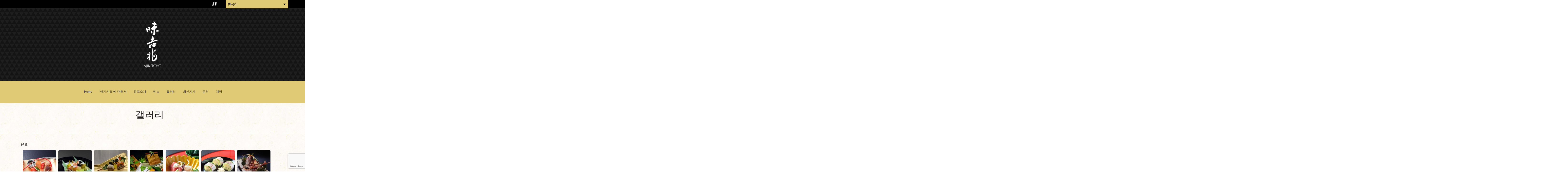

--- FILE ---
content_type: text/html; charset=UTF-8
request_url: https://ajikitcho.jp/gallery/?lang=ko
body_size: 74956
content:
<!DOCTYPE html>
<html lang="ko-KR">
<head>
<meta charset="UTF-8">
<meta name="viewport" content="width=device-width, initial-scale=1">
<link rel="profile" href="https://gmpg.org/xfn/11">
<link rel="pingback" href="https://ajikitcho.jp/xmlrpc.php">
<meta name='robots' content='index, follow, max-image-preview:large, max-snippet:-1, max-video-preview:-1' />
	<style>img:is([sizes="auto" i], [sizes^="auto," i]) { contain-intrinsic-size: 3000px 1500px }</style>
	<link rel="alternate" hreflang="en" href="https://ajikitcho.jp/gallery/" />
<link rel="alternate" hreflang="zh-hant" href="https://ajikitcho.jp/gallery/?lang=zh-hant" />
<link rel="alternate" hreflang="zh-hans" href="https://ajikitcho.jp/%e5%9b%be%e7%89%87%e6%ac%a3%e8%b5%8f/?lang=zh-hans" />
<link rel="alternate" hreflang="ko" href="https://ajikitcho.jp/gallery/?lang=ko" />
<link rel="alternate" hreflang="x-default" href="https://ajikitcho.jp/gallery/" />

	<!-- This site is optimized with the Yoast SEO plugin v24.7 - https://yoast.com/wordpress/plugins/seo/ -->
	<title>갤러리 | 아지키쵸(분부안&amp;호리에)</title>
	<meta name="description" content="일본 오사카에 위치하며 8년간 미쉐린 별을 획득한 아지키쵸(분분안점, 호리에점) 갤러리 페이지 입니다." />
	<link rel="canonical" href="https://ajikitcho.jp/gallery/?lang=ko" />
	<meta property="og:locale" content="ko_KR" />
	<meta property="og:type" content="article" />
	<meta property="og:title" content="갤러리 | 아지키쵸(분부안&amp;호리에)" />
	<meta property="og:description" content="일본 오사카에 위치하며 8년간 미쉐린 별을 획득한 아지키쵸(분분안점, 호리에점) 갤러리 페이지 입니다." />
	<meta property="og:url" content="https://ajikitcho.jp/gallery/?lang=ko" />
	<meta property="og:site_name" content="아지키쵸(분부안&amp;호리에)" />
	<meta property="article:modified_time" content="2020-10-23T08:19:08+00:00" />
	<meta name="twitter:card" content="summary_large_image" />
	<script type="application/ld+json" class="yoast-schema-graph">{"@context":"https://schema.org","@graph":[{"@type":"WebPage","@id":"https://ajikitcho.jp/gallery/?lang=ko","url":"https://ajikitcho.jp/gallery/?lang=ko","name":"갤러리 | 아지키쵸(분부안&amp;호리에)","isPartOf":{"@id":"https://ajikitcho.jp/#website"},"datePublished":"2016-08-04T08:55:14+00:00","dateModified":"2020-10-23T08:19:08+00:00","description":"일본 오사카에 위치하며 8년간 미쉐린 별을 획득한 아지키쵸(분분안점, 호리에점) 갤러리 페이지 입니다.","breadcrumb":{"@id":"https://ajikitcho.jp/gallery/?lang=ko#breadcrumb"},"inLanguage":"ko-KR","potentialAction":[{"@type":"ReadAction","target":["https://ajikitcho.jp/gallery/?lang=ko"]}]},{"@type":"BreadcrumbList","@id":"https://ajikitcho.jp/gallery/?lang=ko#breadcrumb","itemListElement":[{"@type":"ListItem","position":1,"name":"ホーム","item":"https://ajikitcho.jp/?lang=ko"},{"@type":"ListItem","position":2,"name":"갤러리"}]},{"@type":"WebSite","@id":"https://ajikitcho.jp/#website","url":"https://ajikitcho.jp/","name":"아지키쵸(분부안&amp;호리에)","description":"","potentialAction":[{"@type":"SearchAction","target":{"@type":"EntryPoint","urlTemplate":"https://ajikitcho.jp/?s={search_term_string}"},"query-input":{"@type":"PropertyValueSpecification","valueRequired":true,"valueName":"search_term_string"}}],"inLanguage":"ko-KR"}]}</script>
	<!-- / Yoast SEO plugin. -->


<link rel='dns-prefetch' href='//cdnjs.cloudflare.com' />
<link rel='dns-prefetch' href='//fonts.googleapis.com' />
<link rel="alternate" type="application/rss+xml" title="아지키쵸(분부안&amp;호리에) &raquo; 피드" href="https://ajikitcho.jp/feed/?lang=ko" />
<link rel="alternate" type="application/rss+xml" title="아지키쵸(분부안&amp;호리에) &raquo; 댓글 피드" href="https://ajikitcho.jp/comments/feed/?lang=ko" />
<link rel='stylesheet' id='wp-block-library-css' href='https://ajikitcho.jp/wp-includes/css/dist/block-library/style.min.css' type='text/css' media='all' />
<style id='classic-theme-styles-inline-css' type='text/css'>
/*! This file is auto-generated */
.wp-block-button__link{color:#fff;background-color:#32373c;border-radius:9999px;box-shadow:none;text-decoration:none;padding:calc(.667em + 2px) calc(1.333em + 2px);font-size:1.125em}.wp-block-file__button{background:#32373c;color:#fff;text-decoration:none}
</style>
<style id='global-styles-inline-css' type='text/css'>
:root{--wp--preset--aspect-ratio--square: 1;--wp--preset--aspect-ratio--4-3: 4/3;--wp--preset--aspect-ratio--3-4: 3/4;--wp--preset--aspect-ratio--3-2: 3/2;--wp--preset--aspect-ratio--2-3: 2/3;--wp--preset--aspect-ratio--16-9: 16/9;--wp--preset--aspect-ratio--9-16: 9/16;--wp--preset--color--black: #000000;--wp--preset--color--cyan-bluish-gray: #abb8c3;--wp--preset--color--white: #ffffff;--wp--preset--color--pale-pink: #f78da7;--wp--preset--color--vivid-red: #cf2e2e;--wp--preset--color--luminous-vivid-orange: #ff6900;--wp--preset--color--luminous-vivid-amber: #fcb900;--wp--preset--color--light-green-cyan: #7bdcb5;--wp--preset--color--vivid-green-cyan: #00d084;--wp--preset--color--pale-cyan-blue: #8ed1fc;--wp--preset--color--vivid-cyan-blue: #0693e3;--wp--preset--color--vivid-purple: #9b51e0;--wp--preset--gradient--vivid-cyan-blue-to-vivid-purple: linear-gradient(135deg,rgba(6,147,227,1) 0%,rgb(155,81,224) 100%);--wp--preset--gradient--light-green-cyan-to-vivid-green-cyan: linear-gradient(135deg,rgb(122,220,180) 0%,rgb(0,208,130) 100%);--wp--preset--gradient--luminous-vivid-amber-to-luminous-vivid-orange: linear-gradient(135deg,rgba(252,185,0,1) 0%,rgba(255,105,0,1) 100%);--wp--preset--gradient--luminous-vivid-orange-to-vivid-red: linear-gradient(135deg,rgba(255,105,0,1) 0%,rgb(207,46,46) 100%);--wp--preset--gradient--very-light-gray-to-cyan-bluish-gray: linear-gradient(135deg,rgb(238,238,238) 0%,rgb(169,184,195) 100%);--wp--preset--gradient--cool-to-warm-spectrum: linear-gradient(135deg,rgb(74,234,220) 0%,rgb(151,120,209) 20%,rgb(207,42,186) 40%,rgb(238,44,130) 60%,rgb(251,105,98) 80%,rgb(254,248,76) 100%);--wp--preset--gradient--blush-light-purple: linear-gradient(135deg,rgb(255,206,236) 0%,rgb(152,150,240) 100%);--wp--preset--gradient--blush-bordeaux: linear-gradient(135deg,rgb(254,205,165) 0%,rgb(254,45,45) 50%,rgb(107,0,62) 100%);--wp--preset--gradient--luminous-dusk: linear-gradient(135deg,rgb(255,203,112) 0%,rgb(199,81,192) 50%,rgb(65,88,208) 100%);--wp--preset--gradient--pale-ocean: linear-gradient(135deg,rgb(255,245,203) 0%,rgb(182,227,212) 50%,rgb(51,167,181) 100%);--wp--preset--gradient--electric-grass: linear-gradient(135deg,rgb(202,248,128) 0%,rgb(113,206,126) 100%);--wp--preset--gradient--midnight: linear-gradient(135deg,rgb(2,3,129) 0%,rgb(40,116,252) 100%);--wp--preset--font-size--small: 13px;--wp--preset--font-size--medium: 20px;--wp--preset--font-size--large: 36px;--wp--preset--font-size--x-large: 42px;--wp--preset--spacing--20: 0.44rem;--wp--preset--spacing--30: 0.67rem;--wp--preset--spacing--40: 1rem;--wp--preset--spacing--50: 1.5rem;--wp--preset--spacing--60: 2.25rem;--wp--preset--spacing--70: 3.38rem;--wp--preset--spacing--80: 5.06rem;--wp--preset--shadow--natural: 6px 6px 9px rgba(0, 0, 0, 0.2);--wp--preset--shadow--deep: 12px 12px 50px rgba(0, 0, 0, 0.4);--wp--preset--shadow--sharp: 6px 6px 0px rgba(0, 0, 0, 0.2);--wp--preset--shadow--outlined: 6px 6px 0px -3px rgba(255, 255, 255, 1), 6px 6px rgba(0, 0, 0, 1);--wp--preset--shadow--crisp: 6px 6px 0px rgba(0, 0, 0, 1);}:where(.is-layout-flex){gap: 0.5em;}:where(.is-layout-grid){gap: 0.5em;}body .is-layout-flex{display: flex;}.is-layout-flex{flex-wrap: wrap;align-items: center;}.is-layout-flex > :is(*, div){margin: 0;}body .is-layout-grid{display: grid;}.is-layout-grid > :is(*, div){margin: 0;}:where(.wp-block-columns.is-layout-flex){gap: 2em;}:where(.wp-block-columns.is-layout-grid){gap: 2em;}:where(.wp-block-post-template.is-layout-flex){gap: 1.25em;}:where(.wp-block-post-template.is-layout-grid){gap: 1.25em;}.has-black-color{color: var(--wp--preset--color--black) !important;}.has-cyan-bluish-gray-color{color: var(--wp--preset--color--cyan-bluish-gray) !important;}.has-white-color{color: var(--wp--preset--color--white) !important;}.has-pale-pink-color{color: var(--wp--preset--color--pale-pink) !important;}.has-vivid-red-color{color: var(--wp--preset--color--vivid-red) !important;}.has-luminous-vivid-orange-color{color: var(--wp--preset--color--luminous-vivid-orange) !important;}.has-luminous-vivid-amber-color{color: var(--wp--preset--color--luminous-vivid-amber) !important;}.has-light-green-cyan-color{color: var(--wp--preset--color--light-green-cyan) !important;}.has-vivid-green-cyan-color{color: var(--wp--preset--color--vivid-green-cyan) !important;}.has-pale-cyan-blue-color{color: var(--wp--preset--color--pale-cyan-blue) !important;}.has-vivid-cyan-blue-color{color: var(--wp--preset--color--vivid-cyan-blue) !important;}.has-vivid-purple-color{color: var(--wp--preset--color--vivid-purple) !important;}.has-black-background-color{background-color: var(--wp--preset--color--black) !important;}.has-cyan-bluish-gray-background-color{background-color: var(--wp--preset--color--cyan-bluish-gray) !important;}.has-white-background-color{background-color: var(--wp--preset--color--white) !important;}.has-pale-pink-background-color{background-color: var(--wp--preset--color--pale-pink) !important;}.has-vivid-red-background-color{background-color: var(--wp--preset--color--vivid-red) !important;}.has-luminous-vivid-orange-background-color{background-color: var(--wp--preset--color--luminous-vivid-orange) !important;}.has-luminous-vivid-amber-background-color{background-color: var(--wp--preset--color--luminous-vivid-amber) !important;}.has-light-green-cyan-background-color{background-color: var(--wp--preset--color--light-green-cyan) !important;}.has-vivid-green-cyan-background-color{background-color: var(--wp--preset--color--vivid-green-cyan) !important;}.has-pale-cyan-blue-background-color{background-color: var(--wp--preset--color--pale-cyan-blue) !important;}.has-vivid-cyan-blue-background-color{background-color: var(--wp--preset--color--vivid-cyan-blue) !important;}.has-vivid-purple-background-color{background-color: var(--wp--preset--color--vivid-purple) !important;}.has-black-border-color{border-color: var(--wp--preset--color--black) !important;}.has-cyan-bluish-gray-border-color{border-color: var(--wp--preset--color--cyan-bluish-gray) !important;}.has-white-border-color{border-color: var(--wp--preset--color--white) !important;}.has-pale-pink-border-color{border-color: var(--wp--preset--color--pale-pink) !important;}.has-vivid-red-border-color{border-color: var(--wp--preset--color--vivid-red) !important;}.has-luminous-vivid-orange-border-color{border-color: var(--wp--preset--color--luminous-vivid-orange) !important;}.has-luminous-vivid-amber-border-color{border-color: var(--wp--preset--color--luminous-vivid-amber) !important;}.has-light-green-cyan-border-color{border-color: var(--wp--preset--color--light-green-cyan) !important;}.has-vivid-green-cyan-border-color{border-color: var(--wp--preset--color--vivid-green-cyan) !important;}.has-pale-cyan-blue-border-color{border-color: var(--wp--preset--color--pale-cyan-blue) !important;}.has-vivid-cyan-blue-border-color{border-color: var(--wp--preset--color--vivid-cyan-blue) !important;}.has-vivid-purple-border-color{border-color: var(--wp--preset--color--vivid-purple) !important;}.has-vivid-cyan-blue-to-vivid-purple-gradient-background{background: var(--wp--preset--gradient--vivid-cyan-blue-to-vivid-purple) !important;}.has-light-green-cyan-to-vivid-green-cyan-gradient-background{background: var(--wp--preset--gradient--light-green-cyan-to-vivid-green-cyan) !important;}.has-luminous-vivid-amber-to-luminous-vivid-orange-gradient-background{background: var(--wp--preset--gradient--luminous-vivid-amber-to-luminous-vivid-orange) !important;}.has-luminous-vivid-orange-to-vivid-red-gradient-background{background: var(--wp--preset--gradient--luminous-vivid-orange-to-vivid-red) !important;}.has-very-light-gray-to-cyan-bluish-gray-gradient-background{background: var(--wp--preset--gradient--very-light-gray-to-cyan-bluish-gray) !important;}.has-cool-to-warm-spectrum-gradient-background{background: var(--wp--preset--gradient--cool-to-warm-spectrum) !important;}.has-blush-light-purple-gradient-background{background: var(--wp--preset--gradient--blush-light-purple) !important;}.has-blush-bordeaux-gradient-background{background: var(--wp--preset--gradient--blush-bordeaux) !important;}.has-luminous-dusk-gradient-background{background: var(--wp--preset--gradient--luminous-dusk) !important;}.has-pale-ocean-gradient-background{background: var(--wp--preset--gradient--pale-ocean) !important;}.has-electric-grass-gradient-background{background: var(--wp--preset--gradient--electric-grass) !important;}.has-midnight-gradient-background{background: var(--wp--preset--gradient--midnight) !important;}.has-small-font-size{font-size: var(--wp--preset--font-size--small) !important;}.has-medium-font-size{font-size: var(--wp--preset--font-size--medium) !important;}.has-large-font-size{font-size: var(--wp--preset--font-size--large) !important;}.has-x-large-font-size{font-size: var(--wp--preset--font-size--x-large) !important;}
:where(.wp-block-post-template.is-layout-flex){gap: 1.25em;}:where(.wp-block-post-template.is-layout-grid){gap: 1.25em;}
:where(.wp-block-columns.is-layout-flex){gap: 2em;}:where(.wp-block-columns.is-layout-grid){gap: 2em;}
:root :where(.wp-block-pullquote){font-size: 1.5em;line-height: 1.6;}
</style>
<link rel='stylesheet' id='contact-form-7-css' href='https://ajikitcho.jp/wp-content/plugins/contact-form-7/includes/css/styles.css' type='text/css' media='all' />
<link rel='stylesheet' id='foobox-free-min-css' href='https://ajikitcho.jp/wp-content/plugins/foobox-image-lightbox/free/css/foobox.free.min.css' type='text/css' media='all' />
<link rel='stylesheet' id='foogallery-core-css' href='https://ajikitcho.jp/wp-content/plugins/foogallery/extensions/default-templates/shared/css/foogallery.min.css' type='text/css' media='all' />
<link rel='stylesheet' id='wpml-legacy-dropdown-0-css' href='https://ajikitcho.jp/wp-content/plugins/sitepress-multilingual-cms/templates/language-switchers/legacy-dropdown/style.min.css' type='text/css' media='all' />
<style id='wpml-legacy-dropdown-0-inline-css' type='text/css'>
.wpml-ls-sidebars-top_main_widget{background-color:#e5e1c5;}.wpml-ls-sidebars-top_main_widget, .wpml-ls-sidebars-top_main_widget .wpml-ls-sub-menu, .wpml-ls-sidebars-top_main_widget a {border-color:#e0ca76;}.wpml-ls-sidebars-top_main_widget a, .wpml-ls-sidebars-top_main_widget .wpml-ls-sub-menu a, .wpml-ls-sidebars-top_main_widget .wpml-ls-sub-menu a:link, .wpml-ls-sidebars-top_main_widget li:not(.wpml-ls-current-language) .wpml-ls-link, .wpml-ls-sidebars-top_main_widget li:not(.wpml-ls-current-language) .wpml-ls-link:link {color:#000000;background-color:#e0ca76;}.wpml-ls-sidebars-top_main_widget .wpml-ls-sub-menu a:hover,.wpml-ls-sidebars-top_main_widget .wpml-ls-sub-menu a:focus, .wpml-ls-sidebars-top_main_widget .wpml-ls-sub-menu a:link:hover, .wpml-ls-sidebars-top_main_widget .wpml-ls-sub-menu a:link:focus {color:#565656;background-color:#e0d2a1;}.wpml-ls-sidebars-top_main_widget .wpml-ls-current-language > a {color:#000000;background-color:#e0ca76;}.wpml-ls-sidebars-top_main_widget .wpml-ls-current-language:hover>a, .wpml-ls-sidebars-top_main_widget .wpml-ls-current-language>a:focus {color:#000000;background-color:#e0d2a1;}
</style>
<link rel='stylesheet' id='wpml-legacy-horizontal-list-0-css' href='https://ajikitcho.jp/wp-content/plugins/sitepress-multilingual-cms/templates/language-switchers/legacy-list-horizontal/style.min.css' type='text/css' media='all' />
<link rel='stylesheet' id='parent-style-css' href='https://ajikitcho.jp/wp-content/themes/seller/style.css' type='text/css' media='all' />
<link rel='stylesheet' id='googlefont-css' href='https://fonts.googleapis.com/css?family=Noto+Serif' type='text/css' media='all' />
<link rel='stylesheet' id='colorbox-css' href='https://ajikitcho.jp/wp-content/themes/seller-child/assets/css/colorbox.css' type='text/css' media='all' />
<link rel='stylesheet' id='jquery-ui-css' href='https://cdnjs.cloudflare.com/ajax/libs/jqueryui/1.12.1/themes/base/jquery-ui.min.css' type='text/css' media='all' />
<link rel='stylesheet' id='seller-style-css' href='https://ajikitcho.jp/wp-content/themes/seller-child/style.css' type='text/css' media='all' />
<link rel='stylesheet' id='font-awesome-css' href='https://ajikitcho.jp/wp-content/themes/seller/assets/frameworks/font-awesome/css/font-awesome.min.css' type='text/css' media='all' />
<link rel='stylesheet' id='seller-title-font-css' href='//fonts.googleapis.com/css?family=Helvetica%3A100%2C300%2C400%2C700' type='text/css' media='all' />
<link rel='stylesheet' id='seller-body-font-css' href='//fonts.googleapis.com/css?family=Droid+Sans%3A100%2C300%2C400%2C700' type='text/css' media='all' />
<link rel='stylesheet' id='bootstrap-style-css' href='https://ajikitcho.jp/wp-content/themes/seller/assets/frameworks/bootstrap/css/bootstrap.min.css' type='text/css' media='all' />
<link rel='stylesheet' id='bxslider-style-css' href='https://ajikitcho.jp/wp-content/themes/seller/assets/css/bxslider.css' type='text/css' media='all' />
<link rel='stylesheet' id='hover-style-css' href='https://ajikitcho.jp/wp-content/themes/seller/assets/css/hover.min.css' type='text/css' media='all' />
<link rel='stylesheet' id='seller-theme-structure-css' href='https://ajikitcho.jp/wp-content/themes/seller/assets/theme-styles/css/default.css' type='text/css' media='all' />
<style id='seller-theme-structure-inline-css' type='text/css'>
#email-phone { display: none; }#masthead .site-title a { color: #444444; }#masthead h2.site-description { color: #3a3a3a; }#text-title-desc { display: none; }
</style>
<link rel='stylesheet' id='tooltipster-style-css' href='https://ajikitcho.jp/wp-content/themes/seller/assets/css/tooltipster.css' type='text/css' media='all' />
<link rel='stylesheet' id='tooltipster-skin-css' href='https://ajikitcho.jp/wp-content/themes/seller/assets/css/tooltipster-shadow.css' type='text/css' media='all' />
<link rel='stylesheet' id='tablepress-default-css' href='https://ajikitcho.jp/wp-content/plugins/tablepress/css/build/default.css' type='text/css' media='all' />
<link rel="https://api.w.org/" href="https://ajikitcho.jp/wp-json/" /><link rel="alternate" title="JSON" type="application/json" href="https://ajikitcho.jp/wp-json/wp/v2/pages/1250" /><link rel="EditURI" type="application/rsd+xml" title="RSD" href="https://ajikitcho.jp/xmlrpc.php?rsd" />
<meta name="generator" content="WordPress 6.7.4" />
<link rel='shortlink' href='https://ajikitcho.jp/?p=1250&#038;lang=ko' />
<link rel="alternate" title="oEmbed (JSON)" type="application/json+oembed" href="https://ajikitcho.jp/wp-json/oembed/1.0/embed?url=https%3A%2F%2Fajikitcho.jp%2Fgallery%2F%3Flang%3Dko" />
<link rel="alternate" title="oEmbed (XML)" type="text/xml+oembed" href="https://ajikitcho.jp/wp-json/oembed/1.0/embed?url=https%3A%2F%2Fajikitcho.jp%2Fgallery%2F%3Flang%3Dko&#038;format=xml" />
<meta name="generator" content="WPML ver:4.7.2 stt:60,62,1,29;" />
<style type="text/css" id="custom-background-css">
body.custom-background { background-image: url("https://langnop001.sakura.ne.jp/ajikitcho/wp-content/uploads/2017/06/bg_body_1.jpg"); background-position: left top; background-size: auto; background-repeat: repeat; background-attachment: scroll; }
</style>
	<link rel="icon" href="https://ajikitcho.jp/wp-content/uploads/2017/06/cropped-ajikitcho_logo_w-32x32.png" sizes="32x32" />
<link rel="icon" href="https://ajikitcho.jp/wp-content/uploads/2017/06/cropped-ajikitcho_logo_w-192x192.png" sizes="192x192" />
<link rel="apple-touch-icon" href="https://ajikitcho.jp/wp-content/uploads/2017/06/cropped-ajikitcho_logo_w-180x180.png" />
<meta name="msapplication-TileImage" content="https://ajikitcho.jp/wp-content/uploads/2017/06/cropped-ajikitcho_logo_w-270x270.png" />
<script>
  (function(i,s,o,g,r,a,m){i['GoogleAnalyticsObject']=r;i[r]=i[r]||function(){
  (i[r].q=i[r].q||[]).push(arguments)},i[r].l=1*new Date();a=s.createElement(o),
  m=s.getElementsByTagName(o)[0];a.async=1;a.src=g;m.parentNode.insertBefore(a,m)
  })(window,document,'script','https://www.google-analytics.com/analytics.js','ga');

  ga('create', 'UA-55183133-1', 'auto');
  ga('send', 'pageview');

</script>
</head>
<body data-rsssl=1 class="page-template page-template-page-fullwidth page-template-page-fullwidth-php page page-id-1250 custom-background group-blog">
<div id="page" class="hfeed site">
<div id="top-bar">
	<div class="container">
    	<div class="row">
			<div class="col-sm-4 col-xs-0">
							</div>
			<div id="social-icons" class="col-sm-5 col-xs-6">
				
			
			
				
			
			  <a href="http://bunbu-an.jp" target="_blank"><img src="https://ajikitcho.jp/wp-content/themes/seller-child/assets/images/icon-jp.png"></a>

			
			
				
			
			
				
			
			
  
						</div>
			<div class="col-sm-3 col-xs-6">
				<div class="top_main_widget site-content mt60" id="icl_lang_sel_widget-2">

<div
	 class="wpml-ls-sidebars-top_main_widget wpml-ls wpml-ls-legacy-dropdown js-wpml-ls-legacy-dropdown">
	<ul>

		<li tabindex="0" class="wpml-ls-slot-top_main_widget wpml-ls-item wpml-ls-item-ko wpml-ls-current-language wpml-ls-last-item wpml-ls-item-legacy-dropdown">
			<a href="#" class="js-wpml-ls-item-toggle wpml-ls-item-toggle">
                <span class="wpml-ls-native">한국어</span></a>

			<ul class="wpml-ls-sub-menu">
				
					<li class="wpml-ls-slot-top_main_widget wpml-ls-item wpml-ls-item-en wpml-ls-first-item">
						<a href="https://ajikitcho.jp/gallery/" class="wpml-ls-link">
                            <span class="wpml-ls-native" lang="en">English</span></a>
					</li>

				
					<li class="wpml-ls-slot-top_main_widget wpml-ls-item wpml-ls-item-zh-hant">
						<a href="https://ajikitcho.jp/gallery/?lang=zh-hant" class="wpml-ls-link">
                            <span class="wpml-ls-native" lang="zh-hant">繁體中文</span></a>
					</li>

				
					<li class="wpml-ls-slot-top_main_widget wpml-ls-item wpml-ls-item-zh-hans">
						<a href="https://ajikitcho.jp/%e5%9b%be%e7%89%87%e6%ac%a3%e8%b5%8f/?lang=zh-hans" class="wpml-ls-link">
                            <span class="wpml-ls-native" lang="zh-hans">简体中文</span></a>
					</li>

							</ul>

		</li>

	</ul>
</div>
</div></div>
			</div>
        </div>
	</div><!--.container-->
</div><!--#top-bar-->

<header id="masthead" class="site-header" role="banner">
	<div class="container">
		<div class="site-branding col-md-12">
								<div id="site-logo">
					<a href="https://ajikitcho.jp/?lang=ko"><img src="https://ajikitcho.jp/wp-content/uploads/2017/06/ajikitcho_logo_w.png"></a>
				</div>
					
	
		<div id="top-nav" class="col-md-12">
			<nav id="site-navigation" class="main-navigation" role="navigation">
				<p class="menu-toggle"><span class="btn btn-default navbar-btn"><span class="glyphicon glyphicon-chevron-down" aria-hidden="true"></span> Menu</span></p>
				<a class="skip-link screen-reader-text" href="#content">Skip to content</a>
					
				<div class="menu-global-navigation-%e9%9f%93%e5%9b%bd%e8%aa%9e-container"><ul id="menu-global-navigation-%e9%9f%93%e5%9b%bd%e8%aa%9e" class="menu"><li id="menu-item-1028" class="menu-item menu-item-type-post_type menu-item-object-page menu-item-home menu-item-1028"><a href="https://ajikitcho.jp/?lang=ko">Home</a></li>
<li id="menu-item-1264" class="menu-item menu-item-type-post_type menu-item-object-page menu-item-1264"><a href="https://ajikitcho.jp/introduction/?lang=ko">‘아지키쵸’에 대해서</a></li>
<li id="menu-item-3375" class="menu-item menu-item-type-post_type menu-item-object-page menu-item-3375"><a href="https://ajikitcho.jp/info-ajikitcho-bunbuan/?lang=ko">점포소개</a></li>
<li id="menu-item-4985" class="menu-item menu-item-type-post_type menu-item-object-page menu-item-4985"><a href="https://ajikitcho.jp/maindish/?lang=ko">메뉴</a></li>
<li id="menu-item-1263" class="menu-item menu-item-type-post_type menu-item-object-page current-menu-item page_item page-item-1250 current_page_item menu-item-1263"><a href="https://ajikitcho.jp/gallery/?lang=ko" aria-current="page">갤러리</a></li>
<li id="menu-item-1578" class="menu-item menu-item-type-taxonomy menu-item-object-category menu-item-1578"><a href="https://ajikitcho.jp/articles-ko/?lang=ko">최신기사</a></li>
<li id="menu-item-1031" class="menu-item menu-item-type-post_type menu-item-object-page menu-item-1031"><a href="https://ajikitcho.jp/inquiry/?lang=ko">문의</a></li>
<li id="menu-item-2199" class="menu-item menu-item-type-post_type menu-item-object-page menu-item-2199"><a href="https://ajikitcho.jp/reservation/?lang=ko">예약</a></li>
</ul></div>			</nav><!-- #site-navigation -->	
		</div>
	</div><!--.container-->
		
</header><!-- #masthead -->


	
		
	<div id="content" class="site-content container">	<h1 class="header-title col-md-12">
		갤러리	</h1>
	<div id="primary-mono" class="content-area col-md-12">
		<main id="main" class="site-main" role="main">

			
				
<article id="post-1250" class="page post-1250 type-page status-publish hentry">

	<div class="entry-content">

		<h2 class="h4 mb-10">요리</h2>
<style type="text/css">
	#foogallery-gallery-741 .fg-image {
        width: 140px;
    }
</style>
				<div class="foogallery foogallery-container foogallery-default foogallery-lightbox-foobox-free fg-gutter-10 fg-left fg-default fg-light fg-round-small fg-loading-default fg-loaded-fade-in fg-hover-fade fg-hover-zoom fg-ready" id="foogallery-gallery-741" data-foogallery="{&quot;item&quot;:{&quot;showCaptionTitle&quot;:true,&quot;showCaptionDescription&quot;:false},&quot;lazy&quot;:true}" >
	<div class="fg-item fg-type-image fg-idle"><figure class="fg-item-inner"><a href="https://ajikitcho.jp/wp-content/uploads/2017/03/001.jpg" data-attachment-id="4424" data-type="image" class="fg-thumb"><span class="fg-image-wrap"><img decoding="async" width="140" height="140" class="skip-lazy fg-image" data-src-fg="https://ajikitcho.jp/wp-content/uploads/cache/2017/03/001/1062370625.jpg" src="data:image/svg+xml,%3Csvg%20xmlns%3D%22http%3A%2F%2Fwww.w3.org%2F2000%2Fsvg%22%20width%3D%22140%22%20height%3D%22140%22%20viewBox%3D%220%200%20140%20140%22%3E%3C%2Fsvg%3E" loading="eager"></span><span class="fg-image-overlay"></span></a><figcaption class="fg-caption"><div class="fg-caption-inner"></div></figcaption></figure><div class="fg-loader"></div></div><div class="fg-item fg-type-image fg-idle"><figure class="fg-item-inner"><a href="https://ajikitcho.jp/wp-content/uploads/2017/03/002.jpg" data-attachment-id="4428" data-type="image" class="fg-thumb"><span class="fg-image-wrap"><img decoding="async" width="140" height="140" class="skip-lazy fg-image" data-src-fg="https://ajikitcho.jp/wp-content/uploads/cache/2017/03/002/2896612431.jpg" src="data:image/svg+xml,%3Csvg%20xmlns%3D%22http%3A%2F%2Fwww.w3.org%2F2000%2Fsvg%22%20width%3D%22140%22%20height%3D%22140%22%20viewBox%3D%220%200%20140%20140%22%3E%3C%2Fsvg%3E" loading="eager"></span><span class="fg-image-overlay"></span></a><figcaption class="fg-caption"><div class="fg-caption-inner"></div></figcaption></figure><div class="fg-loader"></div></div><div class="fg-item fg-type-image fg-idle"><figure class="fg-item-inner"><a href="https://ajikitcho.jp/wp-content/uploads/2017/03/003.jpg" data-attachment-id="4432" data-type="image" class="fg-thumb"><span class="fg-image-wrap"><img decoding="async" width="140" height="140" class="skip-lazy fg-image" data-src-fg="https://ajikitcho.jp/wp-content/uploads/cache/2017/03/003/4197905614.jpg" src="data:image/svg+xml,%3Csvg%20xmlns%3D%22http%3A%2F%2Fwww.w3.org%2F2000%2Fsvg%22%20width%3D%22140%22%20height%3D%22140%22%20viewBox%3D%220%200%20140%20140%22%3E%3C%2Fsvg%3E" loading="eager"></span><span class="fg-image-overlay"></span></a><figcaption class="fg-caption"><div class="fg-caption-inner"></div></figcaption></figure><div class="fg-loader"></div></div><div class="fg-item fg-type-image fg-idle"><figure class="fg-item-inner"><a href="https://ajikitcho.jp/wp-content/uploads/2017/03/026.jpg" data-attachment-id="4524" data-type="image" class="fg-thumb"><span class="fg-image-wrap"><img decoding="async" width="140" height="140" class="skip-lazy fg-image" data-src-fg="https://ajikitcho.jp/wp-content/uploads/cache/2017/03/026/3401482233.jpg" src="data:image/svg+xml,%3Csvg%20xmlns%3D%22http%3A%2F%2Fwww.w3.org%2F2000%2Fsvg%22%20width%3D%22140%22%20height%3D%22140%22%20viewBox%3D%220%200%20140%20140%22%3E%3C%2Fsvg%3E" loading="eager"></span><span class="fg-image-overlay"></span></a><figcaption class="fg-caption"><div class="fg-caption-inner"></div></figcaption></figure><div class="fg-loader"></div></div><div class="fg-item fg-type-image fg-idle"><figure class="fg-item-inner"><a href="https://ajikitcho.jp/wp-content/uploads/2017/03/004.jpg" data-attachment-id="4436" data-type="image" class="fg-thumb"><span class="fg-image-wrap"><img decoding="async" width="140" height="140" class="skip-lazy fg-image" data-src-fg="https://ajikitcho.jp/wp-content/uploads/cache/2017/03/004/1292529075.jpg" src="data:image/svg+xml,%3Csvg%20xmlns%3D%22http%3A%2F%2Fwww.w3.org%2F2000%2Fsvg%22%20width%3D%22140%22%20height%3D%22140%22%20viewBox%3D%220%200%20140%20140%22%3E%3C%2Fsvg%3E" loading="eager"></span><span class="fg-image-overlay"></span></a><figcaption class="fg-caption"><div class="fg-caption-inner"></div></figcaption></figure><div class="fg-loader"></div></div><div class="fg-item fg-type-image fg-idle"><figure class="fg-item-inner"><a href="https://ajikitcho.jp/wp-content/uploads/2017/03/005.jpg" data-attachment-id="4440" data-type="image" class="fg-thumb"><span class="fg-image-wrap"><img decoding="async" width="140" height="140" class="skip-lazy fg-image" data-src-fg="https://ajikitcho.jp/wp-content/uploads/cache/2017/03/005/2215252550.jpg" src="data:image/svg+xml,%3Csvg%20xmlns%3D%22http%3A%2F%2Fwww.w3.org%2F2000%2Fsvg%22%20width%3D%22140%22%20height%3D%22140%22%20viewBox%3D%220%200%20140%20140%22%3E%3C%2Fsvg%3E" loading="eager"></span><span class="fg-image-overlay"></span></a><figcaption class="fg-caption"><div class="fg-caption-inner"></div></figcaption></figure><div class="fg-loader"></div></div><div class="fg-item fg-type-image fg-idle"><figure class="fg-item-inner"><a href="https://ajikitcho.jp/wp-content/uploads/2017/03/006.jpg" data-attachment-id="4444" data-type="image" class="fg-thumb"><span class="fg-image-wrap"><img decoding="async" width="140" height="140" class="skip-lazy fg-image" data-src-fg="https://ajikitcho.jp/wp-content/uploads/cache/2017/03/006/3078391233.jpg" src="data:image/svg+xml,%3Csvg%20xmlns%3D%22http%3A%2F%2Fwww.w3.org%2F2000%2Fsvg%22%20width%3D%22140%22%20height%3D%22140%22%20viewBox%3D%220%200%20140%20140%22%3E%3C%2Fsvg%3E" loading="eager"></span><span class="fg-image-overlay"></span></a><figcaption class="fg-caption"><div class="fg-caption-inner"></div></figcaption></figure><div class="fg-loader"></div></div><div class="fg-item fg-type-image fg-idle"><figure class="fg-item-inner"><a href="https://ajikitcho.jp/wp-content/uploads/2017/03/007.jpg" data-attachment-id="4448" data-type="image" class="fg-thumb"><span class="fg-image-wrap"><img decoding="async" width="140" height="140" class="skip-lazy fg-image" data-src-fg="https://ajikitcho.jp/wp-content/uploads/cache/2017/03/007/1722626994.jpg" src="data:image/svg+xml,%3Csvg%20xmlns%3D%22http%3A%2F%2Fwww.w3.org%2F2000%2Fsvg%22%20width%3D%22140%22%20height%3D%22140%22%20viewBox%3D%220%200%20140%20140%22%3E%3C%2Fsvg%3E" loading="eager"></span><span class="fg-image-overlay"></span></a><figcaption class="fg-caption"><div class="fg-caption-inner"></div></figcaption></figure><div class="fg-loader"></div></div><div class="fg-item fg-type-image fg-idle"><figure class="fg-item-inner"><a href="https://ajikitcho.jp/wp-content/uploads/2017/03/008.jpg" data-attachment-id="4452" data-type="image" class="fg-thumb"><span class="fg-image-wrap"><img decoding="async" width="140" height="140" class="skip-lazy fg-image" data-src-fg="https://ajikitcho.jp/wp-content/uploads/cache/2017/03/008/632756481.jpg" src="data:image/svg+xml,%3Csvg%20xmlns%3D%22http%3A%2F%2Fwww.w3.org%2F2000%2Fsvg%22%20width%3D%22140%22%20height%3D%22140%22%20viewBox%3D%220%200%20140%20140%22%3E%3C%2Fsvg%3E" loading="eager"></span><span class="fg-image-overlay"></span></a><figcaption class="fg-caption"><div class="fg-caption-inner"></div></figcaption></figure><div class="fg-loader"></div></div><div class="fg-item fg-type-image fg-idle"><figure class="fg-item-inner"><a href="https://ajikitcho.jp/wp-content/uploads/2017/03/009.jpg" data-attachment-id="4456" data-type="image" class="fg-thumb"><span class="fg-image-wrap"><img decoding="async" width="140" height="140" class="skip-lazy fg-image" data-src-fg="https://ajikitcho.jp/wp-content/uploads/cache/2017/03/009/1424263675.jpg" src="data:image/svg+xml,%3Csvg%20xmlns%3D%22http%3A%2F%2Fwww.w3.org%2F2000%2Fsvg%22%20width%3D%22140%22%20height%3D%22140%22%20viewBox%3D%220%200%20140%20140%22%3E%3C%2Fsvg%3E" loading="eager"></span><span class="fg-image-overlay"></span></a><figcaption class="fg-caption"><div class="fg-caption-inner"></div></figcaption></figure><div class="fg-loader"></div></div><div class="fg-item fg-type-image fg-idle"><figure class="fg-item-inner"><a href="https://ajikitcho.jp/wp-content/uploads/2017/03/010.jpg" data-attachment-id="4460" data-type="image" class="fg-thumb"><span class="fg-image-wrap"><img decoding="async" width="140" height="140" class="skip-lazy fg-image" data-src-fg="https://ajikitcho.jp/wp-content/uploads/cache/2017/03/010/320382249.jpg" src="data:image/svg+xml,%3Csvg%20xmlns%3D%22http%3A%2F%2Fwww.w3.org%2F2000%2Fsvg%22%20width%3D%22140%22%20height%3D%22140%22%20viewBox%3D%220%200%20140%20140%22%3E%3C%2Fsvg%3E" loading="eager"></span><span class="fg-image-overlay"></span></a><figcaption class="fg-caption"><div class="fg-caption-inner"></div></figcaption></figure><div class="fg-loader"></div></div><div class="fg-item fg-type-image fg-idle"><figure class="fg-item-inner"><a href="https://ajikitcho.jp/wp-content/uploads/2017/03/011.jpg" data-attachment-id="4464" data-type="image" class="fg-thumb"><span class="fg-image-wrap"><img decoding="async" width="140" height="140" class="skip-lazy fg-image" data-src-fg="https://ajikitcho.jp/wp-content/uploads/cache/2017/03/011/1649096147.jpg" src="data:image/svg+xml,%3Csvg%20xmlns%3D%22http%3A%2F%2Fwww.w3.org%2F2000%2Fsvg%22%20width%3D%22140%22%20height%3D%22140%22%20viewBox%3D%220%200%20140%20140%22%3E%3C%2Fsvg%3E" loading="eager"></span><span class="fg-image-overlay"></span></a><figcaption class="fg-caption"><div class="fg-caption-inner"></div></figcaption></figure><div class="fg-loader"></div></div><div class="fg-item fg-type-image fg-idle"><figure class="fg-item-inner"><a href="https://ajikitcho.jp/wp-content/uploads/2017/03/012.jpg" data-attachment-id="4468" data-type="image" class="fg-thumb"><span class="fg-image-wrap"><img decoding="async" width="140" height="140" class="skip-lazy fg-image" data-src-fg="https://ajikitcho.jp/wp-content/uploads/cache/2017/03/012/4055860445.jpg" src="data:image/svg+xml,%3Csvg%20xmlns%3D%22http%3A%2F%2Fwww.w3.org%2F2000%2Fsvg%22%20width%3D%22140%22%20height%3D%22140%22%20viewBox%3D%220%200%20140%20140%22%3E%3C%2Fsvg%3E" loading="eager"></span><span class="fg-image-overlay"></span></a><figcaption class="fg-caption"><div class="fg-caption-inner"></div></figcaption></figure><div class="fg-loader"></div></div><div class="fg-item fg-type-image fg-idle"><figure class="fg-item-inner"><a href="https://ajikitcho.jp/wp-content/uploads/2017/03/013.jpg" data-attachment-id="4472" data-type="image" class="fg-thumb"><span class="fg-image-wrap"><img decoding="async" width="140" height="140" class="skip-lazy fg-image" data-src-fg="https://ajikitcho.jp/wp-content/uploads/cache/2017/03/013/2804923484.jpg" src="data:image/svg+xml,%3Csvg%20xmlns%3D%22http%3A%2F%2Fwww.w3.org%2F2000%2Fsvg%22%20width%3D%22140%22%20height%3D%22140%22%20viewBox%3D%220%200%20140%20140%22%3E%3C%2Fsvg%3E" loading="eager"></span><span class="fg-image-overlay"></span></a><figcaption class="fg-caption"><div class="fg-caption-inner"></div></figcaption></figure><div class="fg-loader"></div></div><div class="fg-item fg-type-image fg-idle"><figure class="fg-item-inner"><a href="https://ajikitcho.jp/wp-content/uploads/2017/03/014.jpg" data-attachment-id="4476" data-type="image" class="fg-thumb"><span class="fg-image-wrap"><img decoding="async" width="140" height="140" class="skip-lazy fg-image" data-src-fg="https://ajikitcho.jp/wp-content/uploads/cache/2017/03/014/269690145.jpg" src="data:image/svg+xml,%3Csvg%20xmlns%3D%22http%3A%2F%2Fwww.w3.org%2F2000%2Fsvg%22%20width%3D%22140%22%20height%3D%22140%22%20viewBox%3D%220%200%20140%20140%22%3E%3C%2Fsvg%3E" loading="eager"></span><span class="fg-image-overlay"></span></a><figcaption class="fg-caption"><div class="fg-caption-inner"></div></figcaption></figure><div class="fg-loader"></div></div><div class="fg-item fg-type-image fg-idle"><figure class="fg-item-inner"><a href="https://ajikitcho.jp/wp-content/uploads/2017/03/015.jpg" data-attachment-id="4480" data-type="image" class="fg-thumb"><span class="fg-image-wrap"><img decoding="async" width="140" height="140" class="skip-lazy fg-image" data-src-fg="https://ajikitcho.jp/wp-content/uploads/cache/2017/03/015/1305994102.jpg" src="data:image/svg+xml,%3Csvg%20xmlns%3D%22http%3A%2F%2Fwww.w3.org%2F2000%2Fsvg%22%20width%3D%22140%22%20height%3D%22140%22%20viewBox%3D%220%200%20140%20140%22%3E%3C%2Fsvg%3E" loading="eager"></span><span class="fg-image-overlay"></span></a><figcaption class="fg-caption"><div class="fg-caption-inner"></div></figcaption></figure><div class="fg-loader"></div></div><div class="fg-item fg-type-image fg-idle"><figure class="fg-item-inner"><a href="https://ajikitcho.jp/wp-content/uploads/2017/03/016.jpg" data-attachment-id="4484" data-type="image" class="fg-thumb"><span class="fg-image-wrap"><img decoding="async" width="140" height="140" class="skip-lazy fg-image" data-src-fg="https://ajikitcho.jp/wp-content/uploads/cache/2017/03/016/2124510449.jpg" src="data:image/svg+xml,%3Csvg%20xmlns%3D%22http%3A%2F%2Fwww.w3.org%2F2000%2Fsvg%22%20width%3D%22140%22%20height%3D%22140%22%20viewBox%3D%220%200%20140%20140%22%3E%3C%2Fsvg%3E" loading="eager"></span><span class="fg-image-overlay"></span></a><figcaption class="fg-caption"><div class="fg-caption-inner"></div></figcaption></figure><div class="fg-loader"></div></div><div class="fg-item fg-type-image fg-idle"><figure class="fg-item-inner"><a href="https://ajikitcho.jp/wp-content/uploads/2017/03/017.jpg" data-attachment-id="4488" data-type="image" class="fg-thumb"><span class="fg-image-wrap"><img decoding="async" width="140" height="140" class="skip-lazy fg-image" data-src-fg="https://ajikitcho.jp/wp-content/uploads/cache/2017/03/017/2943402626.jpg" src="data:image/svg+xml,%3Csvg%20xmlns%3D%22http%3A%2F%2Fwww.w3.org%2F2000%2Fsvg%22%20width%3D%22140%22%20height%3D%22140%22%20viewBox%3D%220%200%20140%20140%22%3E%3C%2Fsvg%3E" loading="eager"></span><span class="fg-image-overlay"></span></a><figcaption class="fg-caption"><div class="fg-caption-inner"></div></figcaption></figure><div class="fg-loader"></div></div><div class="fg-item fg-type-image fg-idle"><figure class="fg-item-inner"><a href="https://ajikitcho.jp/wp-content/uploads/2017/03/018.jpg" data-attachment-id="4492" data-type="image" class="fg-thumb"><span class="fg-image-wrap"><img decoding="async" width="140" height="140" class="skip-lazy fg-image" data-src-fg="https://ajikitcho.jp/wp-content/uploads/cache/2017/03/018/3966429233.jpg" src="data:image/svg+xml,%3Csvg%20xmlns%3D%22http%3A%2F%2Fwww.w3.org%2F2000%2Fsvg%22%20width%3D%22140%22%20height%3D%22140%22%20viewBox%3D%220%200%20140%20140%22%3E%3C%2Fsvg%3E" loading="eager"></span><span class="fg-image-overlay"></span></a><figcaption class="fg-caption"><div class="fg-caption-inner"></div></figcaption></figure><div class="fg-loader"></div></div><div class="fg-item fg-type-image fg-idle"><figure class="fg-item-inner"><a href="https://ajikitcho.jp/wp-content/uploads/2017/03/019.jpg" data-attachment-id="4496" data-type="image" class="fg-thumb"><span class="fg-image-wrap"><img decoding="async" width="140" height="140" class="skip-lazy fg-image" data-src-fg="https://ajikitcho.jp/wp-content/uploads/cache/2017/03/019/2637789387.jpg" src="data:image/svg+xml,%3Csvg%20xmlns%3D%22http%3A%2F%2Fwww.w3.org%2F2000%2Fsvg%22%20width%3D%22140%22%20height%3D%22140%22%20viewBox%3D%220%200%20140%20140%22%3E%3C%2Fsvg%3E" loading="eager"></span><span class="fg-image-overlay"></span></a><figcaption class="fg-caption"><div class="fg-caption-inner"></div></figcaption></figure><div class="fg-loader"></div></div><div class="fg-item fg-type-image fg-idle"><figure class="fg-item-inner"><a href="https://ajikitcho.jp/wp-content/uploads/2017/03/020.jpg" data-attachment-id="4500" data-type="image" class="fg-thumb"><span class="fg-image-wrap"><img decoding="async" width="140" height="140" class="skip-lazy fg-image" data-src-fg="https://ajikitcho.jp/wp-content/uploads/cache/2017/03/020/2040613714.jpg" src="data:image/svg+xml,%3Csvg%20xmlns%3D%22http%3A%2F%2Fwww.w3.org%2F2000%2Fsvg%22%20width%3D%22140%22%20height%3D%22140%22%20viewBox%3D%220%200%20140%20140%22%3E%3C%2Fsvg%3E" loading="eager"></span><span class="fg-image-overlay"></span></a><figcaption class="fg-caption"><div class="fg-caption-inner"></div></figcaption></figure><div class="fg-loader"></div></div><div class="fg-item fg-type-image fg-idle"><figure class="fg-item-inner"><a href="https://ajikitcho.jp/wp-content/uploads/2017/03/021.jpg" data-attachment-id="4504" data-type="image" class="fg-thumb"><span class="fg-image-wrap"><img decoding="async" width="140" height="140" class="skip-lazy fg-image" data-src-fg="https://ajikitcho.jp/wp-content/uploads/cache/2017/03/021/150133672.jpg" src="data:image/svg+xml,%3Csvg%20xmlns%3D%22http%3A%2F%2Fwww.w3.org%2F2000%2Fsvg%22%20width%3D%22140%22%20height%3D%22140%22%20viewBox%3D%220%200%20140%20140%22%3E%3C%2Fsvg%3E" loading="eager"></span><span class="fg-image-overlay"></span></a><figcaption class="fg-caption"><div class="fg-caption-inner"></div></figcaption></figure><div class="fg-loader"></div></div><div class="fg-item fg-type-image fg-idle"><figure class="fg-item-inner"><a href="https://ajikitcho.jp/wp-content/uploads/2017/03/022.jpg" data-attachment-id="4508" data-type="image" class="fg-thumb"><span class="fg-image-wrap"><img decoding="async" width="140" height="140" class="skip-lazy fg-image" data-src-fg="https://ajikitcho.jp/wp-content/uploads/cache/2017/03/022/2600888998.jpg" src="data:image/svg+xml,%3Csvg%20xmlns%3D%22http%3A%2F%2Fwww.w3.org%2F2000%2Fsvg%22%20width%3D%22140%22%20height%3D%22140%22%20viewBox%3D%220%200%20140%20140%22%3E%3C%2Fsvg%3E" loading="eager"></span><span class="fg-image-overlay"></span></a><figcaption class="fg-caption"><div class="fg-caption-inner"></div></figcaption></figure><div class="fg-loader"></div></div><div class="fg-item fg-type-image fg-idle"><figure class="fg-item-inner"><a href="https://ajikitcho.jp/wp-content/uploads/2017/03/023.jpg" data-attachment-id="4512" data-type="image" class="fg-thumb"><span class="fg-image-wrap"><img decoding="async" width="140" height="140" class="skip-lazy fg-image" data-src-fg="https://ajikitcho.jp/wp-content/uploads/cache/2017/03/023/3449180711.jpg" src="data:image/svg+xml,%3Csvg%20xmlns%3D%22http%3A%2F%2Fwww.w3.org%2F2000%2Fsvg%22%20width%3D%22140%22%20height%3D%22140%22%20viewBox%3D%220%200%20140%20140%22%3E%3C%2Fsvg%3E" loading="eager"></span><span class="fg-image-overlay"></span></a><figcaption class="fg-caption"><div class="fg-caption-inner"></div></figcaption></figure><div class="fg-loader"></div></div><div class="fg-item fg-type-image fg-idle"><figure class="fg-item-inner"><a href="https://ajikitcho.jp/wp-content/uploads/2017/03/024.jpg" data-attachment-id="4516" data-type="image" class="fg-thumb"><span class="fg-image-wrap"><img decoding="async" width="140" height="140" class="skip-lazy fg-image" data-src-fg="https://ajikitcho.jp/wp-content/uploads/cache/2017/03/024/2058013530.jpg" src="data:image/svg+xml,%3Csvg%20xmlns%3D%22http%3A%2F%2Fwww.w3.org%2F2000%2Fsvg%22%20width%3D%22140%22%20height%3D%22140%22%20viewBox%3D%220%200%20140%20140%22%3E%3C%2Fsvg%3E" loading="eager"></span><span class="fg-image-overlay"></span></a><figcaption class="fg-caption"><div class="fg-caption-inner"></div></figcaption></figure><div class="fg-loader"></div></div><div class="fg-item fg-type-image fg-idle"><figure class="fg-item-inner"><a href="https://ajikitcho.jp/wp-content/uploads/2017/03/025.jpg" data-attachment-id="4520" data-type="image" class="fg-thumb"><span class="fg-image-wrap"><img decoding="async" width="140" height="140" class="skip-lazy fg-image" data-src-fg="https://ajikitcho.jp/wp-content/uploads/cache/2017/03/025/4190693502.jpg" src="data:image/svg+xml,%3Csvg%20xmlns%3D%22http%3A%2F%2Fwww.w3.org%2F2000%2Fsvg%22%20width%3D%22140%22%20height%3D%22140%22%20viewBox%3D%220%200%20140%20140%22%3E%3C%2Fsvg%3E" loading="eager"></span><span class="fg-image-overlay"></span></a><figcaption class="fg-caption"><div class="fg-caption-inner"></div></figcaption></figure><div class="fg-loader"></div></div></div>

<h2 class="h4 mt-40">아지키쵸 분부안</h2>
<style type="text/css">
	#foogallery-gallery-754 .fg-image {
        width: 140px;
    }
</style>
				<div class="foogallery foogallery-container foogallery-default foogallery-lightbox-foobox-free fg-gutter-10 fg-left fg-default fg-light fg-round-small fg-loading-default fg-loaded-fade-in fg-hover-fade fg-hover-zoom fg-ready" id="foogallery-gallery-754" data-foogallery="{&quot;item&quot;:{&quot;showCaptionTitle&quot;:true,&quot;showCaptionDescription&quot;:false},&quot;lazy&quot;:true}" >
	<div class="fg-item fg-type-image fg-idle"><figure class="fg-item-inner"><a href="https://ajikitcho.jp/wp-content/uploads/2017/03/001-1.jpg" data-attachment-id="4528" data-type="image" class="fg-thumb"><span class="fg-image-wrap"><img decoding="async" width="140" height="140" class="skip-lazy fg-image" data-src-fg="https://ajikitcho.jp/wp-content/uploads/cache/2017/03/001-1/2823823819.jpg" src="data:image/svg+xml,%3Csvg%20xmlns%3D%22http%3A%2F%2Fwww.w3.org%2F2000%2Fsvg%22%20width%3D%22140%22%20height%3D%22140%22%20viewBox%3D%220%200%20140%20140%22%3E%3C%2Fsvg%3E" loading="eager"></span><span class="fg-image-overlay"></span></a><figcaption class="fg-caption"><div class="fg-caption-inner"></div></figcaption></figure><div class="fg-loader"></div></div><div class="fg-item fg-type-image fg-idle"><figure class="fg-item-inner"><a href="https://ajikitcho.jp/wp-content/uploads/2017/03/002-1.jpg" data-attachment-id="4532" data-type="image" class="fg-thumb"><span class="fg-image-wrap"><img decoding="async" width="140" height="140" class="skip-lazy fg-image" data-src-fg="https://ajikitcho.jp/wp-content/uploads/cache/2017/03/002-1/2789193458.jpg" src="data:image/svg+xml,%3Csvg%20xmlns%3D%22http%3A%2F%2Fwww.w3.org%2F2000%2Fsvg%22%20width%3D%22140%22%20height%3D%22140%22%20viewBox%3D%220%200%20140%20140%22%3E%3C%2Fsvg%3E" loading="eager"></span><span class="fg-image-overlay"></span></a><figcaption class="fg-caption"><div class="fg-caption-inner"></div></figcaption></figure><div class="fg-loader"></div></div><div class="fg-item fg-type-image fg-idle"><figure class="fg-item-inner"><a href="https://ajikitcho.jp/wp-content/uploads/2017/03/003-2.jpg" data-attachment-id="4540" data-type="image" class="fg-thumb"><span class="fg-image-wrap"><img decoding="async" width="140" height="140" class="skip-lazy fg-image" data-src-fg="https://ajikitcho.jp/wp-content/uploads/cache/2017/03/003-2/1885307226.jpg" src="data:image/svg+xml,%3Csvg%20xmlns%3D%22http%3A%2F%2Fwww.w3.org%2F2000%2Fsvg%22%20width%3D%22140%22%20height%3D%22140%22%20viewBox%3D%220%200%20140%20140%22%3E%3C%2Fsvg%3E" loading="eager"></span><span class="fg-image-overlay"></span></a><figcaption class="fg-caption"><div class="fg-caption-inner"></div></figcaption></figure><div class="fg-loader"></div></div><div class="fg-item fg-type-image fg-idle"><figure class="fg-item-inner"><a href="https://ajikitcho.jp/wp-content/uploads/2017/03/004-2.jpg" data-attachment-id="4548" data-type="image" class="fg-thumb"><span class="fg-image-wrap"><img decoding="async" width="140" height="140" class="skip-lazy fg-image" data-src-fg="https://ajikitcho.jp/wp-content/uploads/cache/2017/03/004-2/2865732702.jpg" src="data:image/svg+xml,%3Csvg%20xmlns%3D%22http%3A%2F%2Fwww.w3.org%2F2000%2Fsvg%22%20width%3D%22140%22%20height%3D%22140%22%20viewBox%3D%220%200%20140%20140%22%3E%3C%2Fsvg%3E" loading="eager"></span><span class="fg-image-overlay"></span></a><figcaption class="fg-caption"><div class="fg-caption-inner"></div></figcaption></figure><div class="fg-loader"></div></div><div class="fg-item fg-type-image fg-idle"><figure class="fg-item-inner"><a href="https://ajikitcho.jp/wp-content/uploads/2017/03/005-2.jpg" data-attachment-id="4556" data-type="image" class="fg-thumb"><span class="fg-image-wrap"><img decoding="async" width="140" height="140" class="skip-lazy fg-image" data-src-fg="https://ajikitcho.jp/wp-content/uploads/cache/2017/03/005-2/1372281668.jpg" src="data:image/svg+xml,%3Csvg%20xmlns%3D%22http%3A%2F%2Fwww.w3.org%2F2000%2Fsvg%22%20width%3D%22140%22%20height%3D%22140%22%20viewBox%3D%220%200%20140%20140%22%3E%3C%2Fsvg%3E" loading="eager"></span><span class="fg-image-overlay"></span></a><figcaption class="fg-caption"><div class="fg-caption-inner"></div></figcaption></figure><div class="fg-loader"></div></div><div class="fg-item fg-type-image fg-idle"><figure class="fg-item-inner"><a href="https://ajikitcho.jp/wp-content/uploads/2017/03/006-1.jpg" data-attachment-id="4560" data-type="image" class="fg-thumb"><span class="fg-image-wrap"><img decoding="async" width="140" height="140" class="skip-lazy fg-image" data-src-fg="https://ajikitcho.jp/wp-content/uploads/cache/2017/03/006-1/2285805356.jpg" src="data:image/svg+xml,%3Csvg%20xmlns%3D%22http%3A%2F%2Fwww.w3.org%2F2000%2Fsvg%22%20width%3D%22140%22%20height%3D%22140%22%20viewBox%3D%220%200%20140%20140%22%3E%3C%2Fsvg%3E" loading="eager"></span><span class="fg-image-overlay"></span></a><figcaption class="fg-caption"><div class="fg-caption-inner"></div></figcaption></figure><div class="fg-loader"></div></div><div class="fg-item fg-type-image fg-idle"><figure class="fg-item-inner"><a href="https://ajikitcho.jp/wp-content/uploads/2017/03/007-1.jpg" data-attachment-id="4564" data-type="image" class="fg-thumb"><span class="fg-image-wrap"><img decoding="async" width="140" height="140" class="skip-lazy fg-image" data-src-fg="https://ajikitcho.jp/wp-content/uploads/cache/2017/03/007-1/2523034636.jpg" src="data:image/svg+xml,%3Csvg%20xmlns%3D%22http%3A%2F%2Fwww.w3.org%2F2000%2Fsvg%22%20width%3D%22140%22%20height%3D%22140%22%20viewBox%3D%220%200%20140%20140%22%3E%3C%2Fsvg%3E" loading="eager"></span><span class="fg-image-overlay"></span></a><figcaption class="fg-caption"><div class="fg-caption-inner"></div></figcaption></figure><div class="fg-loader"></div></div><div class="fg-item fg-type-image fg-idle"><figure class="fg-item-inner"><a href="https://ajikitcho.jp/wp-content/uploads/2017/03/008-1.jpg" data-attachment-id="4568" data-type="image" class="fg-thumb"><span class="fg-image-wrap"><img decoding="async" width="140" height="140" class="skip-lazy fg-image" data-src-fg="https://ajikitcho.jp/wp-content/uploads/cache/2017/03/008-1/2931534306.jpg" src="data:image/svg+xml,%3Csvg%20xmlns%3D%22http%3A%2F%2Fwww.w3.org%2F2000%2Fsvg%22%20width%3D%22140%22%20height%3D%22140%22%20viewBox%3D%220%200%20140%20140%22%3E%3C%2Fsvg%3E" loading="eager"></span><span class="fg-image-overlay"></span></a><figcaption class="fg-caption"><div class="fg-caption-inner"></div></figcaption></figure><div class="fg-loader"></div></div><div class="fg-item fg-type-image fg-idle"><figure class="fg-item-inner"><a href="https://ajikitcho.jp/wp-content/uploads/2017/03/009-1.jpg" data-attachment-id="4572" data-type="image" class="fg-thumb"><span class="fg-image-wrap"><img decoding="async" width="140" height="140" class="skip-lazy fg-image" data-src-fg="https://ajikitcho.jp/wp-content/uploads/cache/2017/03/009-1/2753687270.jpg" src="data:image/svg+xml,%3Csvg%20xmlns%3D%22http%3A%2F%2Fwww.w3.org%2F2000%2Fsvg%22%20width%3D%22140%22%20height%3D%22140%22%20viewBox%3D%220%200%20140%20140%22%3E%3C%2Fsvg%3E" loading="eager"></span><span class="fg-image-overlay"></span></a><figcaption class="fg-caption"><div class="fg-caption-inner"></div></figcaption></figure><div class="fg-loader"></div></div><div class="fg-item fg-type-image fg-idle"><figure class="fg-item-inner"><a href="https://ajikitcho.jp/wp-content/uploads/2017/03/010-1.jpg" data-attachment-id="4576" data-type="image" class="fg-thumb"><span class="fg-image-wrap"><img decoding="async" width="140" height="140" class="skip-lazy fg-image" data-src-fg="https://ajikitcho.jp/wp-content/uploads/cache/2017/03/010-1/1747229426.jpg" src="data:image/svg+xml,%3Csvg%20xmlns%3D%22http%3A%2F%2Fwww.w3.org%2F2000%2Fsvg%22%20width%3D%22140%22%20height%3D%22140%22%20viewBox%3D%220%200%20140%20140%22%3E%3C%2Fsvg%3E" loading="eager"></span><span class="fg-image-overlay"></span></a><figcaption class="fg-caption"><div class="fg-caption-inner"></div></figcaption></figure><div class="fg-loader"></div></div><div class="fg-item fg-type-image fg-idle"><figure class="fg-item-inner"><a href="https://ajikitcho.jp/wp-content/uploads/2017/03/011-1.jpg" data-attachment-id="4580" data-type="image" class="fg-thumb"><span class="fg-image-wrap"><img decoding="async" width="140" height="140" class="skip-lazy fg-image" data-src-fg="https://ajikitcho.jp/wp-content/uploads/cache/2017/03/011-1/4024003360.jpg" src="data:image/svg+xml,%3Csvg%20xmlns%3D%22http%3A%2F%2Fwww.w3.org%2F2000%2Fsvg%22%20width%3D%22140%22%20height%3D%22140%22%20viewBox%3D%220%200%20140%20140%22%3E%3C%2Fsvg%3E" loading="eager"></span><span class="fg-image-overlay"></span></a><figcaption class="fg-caption"><div class="fg-caption-inner"></div></figcaption></figure><div class="fg-loader"></div></div><div class="fg-item fg-type-image fg-idle"><figure class="fg-item-inner"><a href="https://ajikitcho.jp/wp-content/uploads/2017/03/012-1.jpg" data-attachment-id="4584" data-type="image" class="fg-thumb"><span class="fg-image-wrap"><img decoding="async" width="140" height="140" class="skip-lazy fg-image" data-src-fg="https://ajikitcho.jp/wp-content/uploads/cache/2017/03/012-1/4117778493.jpg" src="data:image/svg+xml,%3Csvg%20xmlns%3D%22http%3A%2F%2Fwww.w3.org%2F2000%2Fsvg%22%20width%3D%22140%22%20height%3D%22140%22%20viewBox%3D%220%200%20140%20140%22%3E%3C%2Fsvg%3E" loading="eager"></span><span class="fg-image-overlay"></span></a><figcaption class="fg-caption"><div class="fg-caption-inner"></div></figcaption></figure><div class="fg-loader"></div></div><div class="fg-item fg-type-image fg-idle"><figure class="fg-item-inner"><a href="https://ajikitcho.jp/wp-content/uploads/2017/03/013-1.jpg" data-attachment-id="4588" data-type="image" class="fg-thumb"><span class="fg-image-wrap"><img decoding="async" width="140" height="140" class="skip-lazy fg-image" data-src-fg="https://ajikitcho.jp/wp-content/uploads/cache/2017/03/013-1/3546332512.jpg" src="data:image/svg+xml,%3Csvg%20xmlns%3D%22http%3A%2F%2Fwww.w3.org%2F2000%2Fsvg%22%20width%3D%22140%22%20height%3D%22140%22%20viewBox%3D%220%200%20140%20140%22%3E%3C%2Fsvg%3E" loading="eager"></span><span class="fg-image-overlay"></span></a><figcaption class="fg-caption"><div class="fg-caption-inner"></div></figcaption></figure><div class="fg-loader"></div></div><div class="fg-item fg-type-image fg-idle"><figure class="fg-item-inner"><a href="https://ajikitcho.jp/wp-content/uploads/2017/03/003-1.jpg" data-attachment-id="4536" data-type="image" class="fg-thumb"><span class="fg-image-wrap"><img decoding="async" width="140" height="140" class="skip-lazy fg-image" data-src-fg="https://ajikitcho.jp/wp-content/uploads/cache/2017/03/003-1/3093519826.jpg" src="data:image/svg+xml,%3Csvg%20xmlns%3D%22http%3A%2F%2Fwww.w3.org%2F2000%2Fsvg%22%20width%3D%22140%22%20height%3D%22140%22%20viewBox%3D%220%200%20140%20140%22%3E%3C%2Fsvg%3E" loading="eager"></span><span class="fg-image-overlay"></span></a><figcaption class="fg-caption"><div class="fg-caption-inner"></div></figcaption></figure><div class="fg-loader"></div></div><div class="fg-item fg-type-image fg-idle"><figure class="fg-item-inner"><a href="https://ajikitcho.jp/wp-content/uploads/2017/03/004-1.jpg" data-attachment-id="4544" data-type="image" class="fg-thumb"><span class="fg-image-wrap"><img decoding="async" width="140" height="140" class="skip-lazy fg-image" data-src-fg="https://ajikitcho.jp/wp-content/uploads/cache/2017/03/004-1/3985776094.jpg" src="data:image/svg+xml,%3Csvg%20xmlns%3D%22http%3A%2F%2Fwww.w3.org%2F2000%2Fsvg%22%20width%3D%22140%22%20height%3D%22140%22%20viewBox%3D%220%200%20140%20140%22%3E%3C%2Fsvg%3E" loading="eager"></span><span class="fg-image-overlay"></span></a><figcaption class="fg-caption"><div class="fg-caption-inner"></div></figcaption></figure><div class="fg-loader"></div></div><div class="fg-item fg-type-image fg-idle"><figure class="fg-item-inner"><a href="https://ajikitcho.jp/wp-content/uploads/2017/03/005-1.jpg" data-attachment-id="4552" data-type="image" class="fg-thumb"><span class="fg-image-wrap"><img decoding="async" width="140" height="140" class="skip-lazy fg-image" data-src-fg="https://ajikitcho.jp/wp-content/uploads/cache/2017/03/005-1/786095289.jpg" src="data:image/svg+xml,%3Csvg%20xmlns%3D%22http%3A%2F%2Fwww.w3.org%2F2000%2Fsvg%22%20width%3D%22140%22%20height%3D%22140%22%20viewBox%3D%220%200%20140%20140%22%3E%3C%2Fsvg%3E" loading="eager"></span><span class="fg-image-overlay"></span></a><figcaption class="fg-caption"><div class="fg-caption-inner"></div></figcaption></figure><div class="fg-loader"></div></div></div>

<h2 class="h4 mt-40">아지키쵸 호리에</h2>
<style type="text/css">
	#foogallery-gallery-1103 .fg-image {
        width: 140px;
    }
</style>
				<div class="foogallery foogallery-container foogallery-default foogallery-lightbox-foogallery fg-gutter-10 fg-left fg-default fg-light fg-round-small fg-loading-default fg-loaded-fade-in fg-hover-fade fg-hover-zoom fg-ready" id="foogallery-gallery-1103" data-foogallery="{&quot;item&quot;:{&quot;showCaptionTitle&quot;:true,&quot;showCaptionDescription&quot;:false},&quot;lazy&quot;:true}" data-foogallery-lightbox="{&quot;thumbs&quot;:&quot;bottom&quot;,&quot;thumbsCaptions&quot;:false,&quot;thumbsBestFit&quot;:false,&quot;thumbsSmall&quot;:false,&quot;thumbsCaptionsAlign&quot;:&quot;default&quot;,&quot;info&quot;:&quot;bottom&quot;,&quot;infoVisible&quot;:true,&quot;infoOverlay&quot;:true,&quot;infoAlign&quot;:&quot;default&quot;,&quot;transition&quot;:&quot;fade&quot;,&quot;hoverButtons&quot;:false,&quot;fitMedia&quot;:false,&quot;noScrollbars&quot;:true,&quot;preserveButtonSpace&quot;:true,&quot;video&quot;:{&quot;autoPlay&quot;:true}}" >
	<div class="fg-item fg-type-image fg-idle"><figure class="fg-item-inner"><a href="https://ajikitcho.jp/wp-content/uploads/2017/03/001-1-1.jpg" data-attachment-id="4592" data-type="image" class="fg-thumb"><span class="fg-image-wrap"><img decoding="async" width="140" height="140" class="skip-lazy fg-image" data-src-fg="https://ajikitcho.jp/wp-content/uploads/cache/2017/03/001-1-1/441793961.jpg" src="data:image/svg+xml,%3Csvg%20xmlns%3D%22http%3A%2F%2Fwww.w3.org%2F2000%2Fsvg%22%20width%3D%22140%22%20height%3D%22140%22%20viewBox%3D%220%200%20140%20140%22%3E%3C%2Fsvg%3E" loading="eager"></span><span class="fg-image-overlay"></span></a><figcaption class="fg-caption"><div class="fg-caption-inner"></div></figcaption></figure><div class="fg-loader"></div></div><div class="fg-item fg-type-image fg-idle"><figure class="fg-item-inner"><a href="https://ajikitcho.jp/wp-content/uploads/2017/03/003-3.jpg" data-attachment-id="4608" data-type="image" class="fg-thumb"><span class="fg-image-wrap"><img decoding="async" width="140" height="140" class="skip-lazy fg-image" data-src-fg="https://ajikitcho.jp/wp-content/uploads/cache/2017/03/003-3/1372443595.jpg" src="data:image/svg+xml,%3Csvg%20xmlns%3D%22http%3A%2F%2Fwww.w3.org%2F2000%2Fsvg%22%20width%3D%22140%22%20height%3D%22140%22%20viewBox%3D%220%200%20140%20140%22%3E%3C%2Fsvg%3E" loading="eager"></span><span class="fg-image-overlay"></span></a><figcaption class="fg-caption"><div class="fg-caption-inner"></div></figcaption></figure><div class="fg-loader"></div></div><div class="fg-item fg-type-image fg-idle"><figure class="fg-item-inner"><a href="https://ajikitcho.jp/wp-content/uploads/2017/03/002-1-1.jpg" data-attachment-id="4600" data-type="image" class="fg-thumb"><span class="fg-image-wrap"><img decoding="async" width="140" height="140" class="skip-lazy fg-image" data-src-fg="https://ajikitcho.jp/wp-content/uploads/cache/2017/03/002-1-1/1064847368.jpg" src="data:image/svg+xml,%3Csvg%20xmlns%3D%22http%3A%2F%2Fwww.w3.org%2F2000%2Fsvg%22%20width%3D%22140%22%20height%3D%22140%22%20viewBox%3D%220%200%20140%20140%22%3E%3C%2Fsvg%3E" loading="eager"></span><span class="fg-image-overlay"></span></a><figcaption class="fg-caption"><div class="fg-caption-inner"></div></figcaption></figure><div class="fg-loader"></div></div><div class="fg-item fg-type-image fg-idle"><figure class="fg-item-inner"><a href="https://ajikitcho.jp/wp-content/uploads/2017/03/005-3.jpg" data-attachment-id="4616" data-type="image" class="fg-thumb"><span class="fg-image-wrap"><img decoding="async" width="140" height="140" class="skip-lazy fg-image" data-src-fg="https://ajikitcho.jp/wp-content/uploads/cache/2017/03/005-3/1623491057.jpg" src="data:image/svg+xml,%3Csvg%20xmlns%3D%22http%3A%2F%2Fwww.w3.org%2F2000%2Fsvg%22%20width%3D%22140%22%20height%3D%22140%22%20viewBox%3D%220%200%20140%20140%22%3E%3C%2Fsvg%3E" loading="eager"></span><span class="fg-image-overlay"></span></a><figcaption class="fg-caption"><div class="fg-caption-inner"></div></figcaption></figure><div class="fg-loader"></div></div><div class="fg-item fg-type-image fg-idle"><figure class="fg-item-inner"><a href="https://ajikitcho.jp/wp-content/uploads/2017/03/004-3.jpg" data-attachment-id="4612" data-type="image" class="fg-thumb"><span class="fg-image-wrap"><img decoding="async" width="140" height="140" class="skip-lazy fg-image" data-src-fg="https://ajikitcho.jp/wp-content/uploads/cache/2017/03/004-3/1979205932.jpg" src="data:image/svg+xml,%3Csvg%20xmlns%3D%22http%3A%2F%2Fwww.w3.org%2F2000%2Fsvg%22%20width%3D%22140%22%20height%3D%22140%22%20viewBox%3D%220%200%20140%20140%22%3E%3C%2Fsvg%3E" loading="eager"></span><span class="fg-image-overlay"></span></a><figcaption class="fg-caption"><div class="fg-caption-inner"></div></figcaption></figure><div class="fg-loader"></div></div><div class="fg-item fg-type-image fg-idle"><figure class="fg-item-inner"><a href="https://ajikitcho.jp/wp-content/uploads/2017/03/001-2.jpg" data-attachment-id="4596" data-type="image" class="fg-thumb"><span class="fg-image-wrap"><img decoding="async" width="140" height="140" class="skip-lazy fg-image" data-src-fg="https://ajikitcho.jp/wp-content/uploads/cache/2017/03/001-2/3008267302.jpg" src="data:image/svg+xml,%3Csvg%20xmlns%3D%22http%3A%2F%2Fwww.w3.org%2F2000%2Fsvg%22%20width%3D%22140%22%20height%3D%22140%22%20viewBox%3D%220%200%20140%20140%22%3E%3C%2Fsvg%3E" loading="eager"></span><span class="fg-image-overlay"></span></a><figcaption class="fg-caption"><div class="fg-caption-inner"></div></figcaption></figure><div class="fg-loader"></div></div><div class="fg-item fg-type-image fg-idle"><figure class="fg-item-inner"><a href="https://ajikitcho.jp/wp-content/uploads/2017/03/002-2.jpg" data-attachment-id="4604" data-type="image" class="fg-thumb"><span class="fg-image-wrap"><img decoding="async" width="140" height="140" class="skip-lazy fg-image" data-src-fg="https://ajikitcho.jp/wp-content/uploads/cache/2017/03/002-2/2799131151.jpg" src="data:image/svg+xml,%3Csvg%20xmlns%3D%22http%3A%2F%2Fwww.w3.org%2F2000%2Fsvg%22%20width%3D%22140%22%20height%3D%22140%22%20viewBox%3D%220%200%20140%20140%22%3E%3C%2Fsvg%3E" loading="eager"></span><span class="fg-image-overlay"></span></a><figcaption class="fg-caption"><div class="fg-caption-inner"></div></figcaption></figure><div class="fg-loader"></div></div></div>

			</div><!-- .entry-content -->
	</article><!-- #post-## -->

				
			
		</main><!-- #main -->
	</div><!-- #primary -->


	</div><!-- #content -->
</div><!-- #page -->

 
<footer id="colophon" class="site-footer" role="contentinfo">
	<div class="container">
		<div class="row">
			<div class="site-info col-md-4">
			
								<div id="site-logo">
						<a href="https://ajikitcho.jp/?lang=ko"><img src="https://ajikitcho.jp/wp-content/uploads/2017/06/ajikitcho_logo_w.png"></a>
					</div>
											
			</div><!-- .site-info -->
			<div class="footer-menu col-md-8">
				<div class="menu-global-navigation-%e9%9f%93%e5%9b%bd%e8%aa%9e-container"><ul id="menu-global-navigation-%e9%9f%93%e5%9b%bd%e8%aa%9e-1" class="menu"><li class="menu-item menu-item-type-post_type menu-item-object-page menu-item-home menu-item-1028"><a href="https://ajikitcho.jp/?lang=ko">Home</a></li>
<li class="menu-item menu-item-type-post_type menu-item-object-page menu-item-1264"><a href="https://ajikitcho.jp/introduction/?lang=ko">‘아지키쵸’에 대해서</a></li>
<li class="menu-item menu-item-type-post_type menu-item-object-page menu-item-3375"><a href="https://ajikitcho.jp/info-ajikitcho-bunbuan/?lang=ko">점포소개</a></li>
<li class="menu-item menu-item-type-post_type menu-item-object-page menu-item-4985"><a href="https://ajikitcho.jp/maindish/?lang=ko">메뉴</a></li>
<li class="menu-item menu-item-type-post_type menu-item-object-page current-menu-item page_item page-item-1250 current_page_item menu-item-1263"><a href="https://ajikitcho.jp/gallery/?lang=ko" aria-current="page">갤러리</a></li>
<li class="menu-item menu-item-type-taxonomy menu-item-object-category menu-item-1578"><a href="https://ajikitcho.jp/articles-ko/?lang=ko">최신기사</a></li>
<li class="menu-item menu-item-type-post_type menu-item-object-page menu-item-1031"><a href="https://ajikitcho.jp/inquiry/?lang=ko">문의</a></li>
<li class="menu-item menu-item-type-post_type menu-item-object-page menu-item-2199"><a href="https://ajikitcho.jp/reservation/?lang=ko">예약</a></li>
</ul></div>				<div class="menu-footer-navigation-%e4%b8%8b%e6%ae%b5%e7%94%a8-%e9%9f%93%e5%9b%bd%e8%aa%9e-container"><ul id="menu-footer-navigation-%e4%b8%8b%e6%ae%b5%e7%94%a8-%e9%9f%93%e5%9b%bd%e8%aa%9e" class="menu"><li id="menu-item-1902" class="menu-item menu-item-type-post_type menu-item-object-page menu-item-1902"><a href="https://ajikitcho.jp/attention/?lang=ko">고객님께 드리는 부탁말씀</a></li>
<li id="menu-item-1903" class="menu-item menu-item-type-post_type menu-item-object-page menu-item-1903"><a href="https://ajikitcho.jp/myconciergejapan/?lang=ko">My Concierge Japan 이란</a></li>
<li id="menu-item-1904" class="menu-item menu-item-type-post_type menu-item-object-page menu-item-1904"><a href="https://ajikitcho.jp/privacypolicy/?lang=ko">개인정보보호방침</a></li>
<li id="menu-item-3500" class="menu-item menu-item-type-post_type menu-item-object-page menu-item-3500"><a href="https://ajikitcho.jp/language/?lang=ko">대응 언어에대해서</a></li>
</ul></div>			</div>
		</div>
	</div><!--.container-->	
	
	<div class="col-xs-12 text-center">
		<p>&copy; 2017  <a href="https://ajikitcho.jp/?lang=ko">아지키쵸(분부안&amp;호리에)</a></p>
	</div>
</footer><!-- #colophon -->

<script type="text/javascript" src="https://ajikitcho.jp/wp-includes/js/dist/hooks.min.js" id="wp-hooks-js"></script>
<script type="text/javascript" src="https://ajikitcho.jp/wp-includes/js/dist/i18n.min.js" id="wp-i18n-js"></script>
<script type="text/javascript" id="wp-i18n-js-after">
/* <![CDATA[ */
wp.i18n.setLocaleData( { 'text direction\u0004ltr': [ 'ltr' ] } );
/* ]]> */
</script>
<script type="text/javascript" src="https://ajikitcho.jp/wp-content/plugins/contact-form-7/includes/swv/js/index.js" id="swv-js"></script>
<script type="text/javascript" id="contact-form-7-js-translations">
/* <![CDATA[ */
( function( domain, translations ) {
	var localeData = translations.locale_data[ domain ] || translations.locale_data.messages;
	localeData[""].domain = domain;
	wp.i18n.setLocaleData( localeData, domain );
} )( "contact-form-7", {"translation-revision-date":"2025-02-18 07:04:56+0000","generator":"GlotPress\/4.0.1","domain":"messages","locale_data":{"messages":{"":{"domain":"messages","plural-forms":"nplurals=1; plural=0;","lang":"ko_KR"},"This contact form is placed in the wrong place.":["\uc774 \ubb38\uc758 \uc591\uc2dd\uc774 \uc798\ubabb\ub41c \uc704\uce58\uc5d0 \ubc30\uce58\ub418\uc5c8\uc2b5\ub2c8\ub2e4."],"Error:":["\uc624\ub958:"]}},"comment":{"reference":"includes\/js\/index.js"}} );
/* ]]> */
</script>
<script type="text/javascript" id="contact-form-7-js-before">
/* <![CDATA[ */
var wpcf7 = {
    "api": {
        "root": "https:\/\/ajikitcho.jp\/wp-json\/",
        "namespace": "contact-form-7\/v1"
    }
};
/* ]]> */
</script>
<script type="text/javascript" src="https://ajikitcho.jp/wp-content/plugins/contact-form-7/includes/js/index.js" id="contact-form-7-js"></script>
<script type="text/javascript" src="https://ajikitcho.jp/wp-content/plugins/sitepress-multilingual-cms/templates/language-switchers/legacy-dropdown/script.min.js" id="wpml-legacy-dropdown-0-js"></script>
<script type="text/javascript" src="https://ajikitcho.jp/wp-includes/js/jquery/jquery.min.js" id="jquery-core-js"></script>
<script type="text/javascript" src="https://ajikitcho.jp/wp-includes/js/jquery/jquery-migrate.min.js" id="jquery-migrate-js"></script>
<script type="text/javascript" src="https://ajikitcho.jp/wp-content/themes/seller-child/assets/js/jquery.matchHeight-min.js" id="javascript-js"></script>
<script type="text/javascript" src="https://ajikitcho.jp/wp-content/themes/seller/assets/js/navigation.js" id="seller-navigation-js"></script>
<script type="text/javascript" src="https://ajikitcho.jp/wp-content/themes/seller-child/assets/js/navigation.js" id="seller-navigation-child-js"></script>
<script type="text/javascript" src="https://ajikitcho.jp/wp-content/themes/seller-child/assets/js/jquery.colorbox-min.js" id="colorbox-js"></script>
<script type="text/javascript" src="https://ajikitcho.jp/wp-content/themes/seller-child/assets/js/original.js" id="original-js"></script>
<script type="text/javascript" src="https://ajikitcho.jp/wp-content/themes/seller-child/assets/php/closeddays.php" id="closeddays-js"></script>
<script type="text/javascript" src="https://cdnjs.cloudflare.com/ajax/libs/jqueryui/1.12.1/jquery-ui.min.js" id="jquery-ui-js"></script>
<script type="text/javascript" src="https://ajikitcho.jp/wp-content/themes/seller/assets/frameworks/bootstrap/js/bootstrap.min.js" id="bootstrap-js-js"></script>
<script type="text/javascript" src="https://ajikitcho.jp/wp-content/themes/seller/assets/js/bxslider.min.js" id="bxslider-js-js"></script>
<script type="text/javascript" src="https://ajikitcho.jp/wp-content/themes/seller/assets/js/tooltipster.js" id="tooltipster-js-js"></script>
<script type="text/javascript" src="https://ajikitcho.jp/wp-includes/js/hoverIntent.min.js" id="hoverIntent-js"></script>
<script type="text/javascript" src="https://ajikitcho.jp/wp-content/themes/seller/assets/js/custom.js" id="custom-js-js"></script>
<script type="text/javascript" src="https://ajikitcho.jp/wp-content/themes/seller/assets/js/skip-link-focus-fix.js" id="seller-skip-link-focus-fix-js"></script>
<script type="text/javascript" id="foobox-free-min-js-before">
/* <![CDATA[ */
/* Run FooBox FREE (v2.7.34) */
var FOOBOX = window.FOOBOX = {
	ready: true,
	disableOthers: false,
	o: {wordpress: { enabled: true }, countMessage:'image %index of %total', captions: { dataTitle: ["captionTitle","title"], dataDesc: ["captionDesc","description"] }, rel: '', excludes:'.fbx-link,.nofoobox,.nolightbox,a[href*="pinterest.com/pin/create/button/"]', affiliate : { enabled: false }},
	selectors: [
		".foogallery-container.foogallery-lightbox-foobox", ".foogallery-container.foogallery-lightbox-foobox-free", ".gallery", ".wp-block-gallery", ".wp-caption", ".wp-block-image", "a:has(img[class*=wp-image-])", ".foobox"
	],
	pre: function( $ ){
		// Custom JavaScript (Pre)
		
	},
	post: function( $ ){
		// Custom JavaScript (Post)
		
		// Custom Captions Code
		
	},
	custom: function( $ ){
		// Custom Extra JS
		
	}
};
/* ]]> */
</script>
<script type="text/javascript" src="https://ajikitcho.jp/wp-content/plugins/foobox-image-lightbox/free/js/foobox.free.min.js" id="foobox-free-min-js"></script>
<script type="text/javascript" src="https://www.google.com/recaptcha/api.js?render=6LcZOJgqAAAAAKr8SOcCTTiv_KGV4EqJjjwxjNuf" id="google-recaptcha-js"></script>
<script type="text/javascript" src="https://ajikitcho.jp/wp-includes/js/dist/vendor/wp-polyfill.min.js" id="wp-polyfill-js"></script>
<script type="text/javascript" id="wpcf7-recaptcha-js-before">
/* <![CDATA[ */
var wpcf7_recaptcha = {
    "sitekey": "6LcZOJgqAAAAAKr8SOcCTTiv_KGV4EqJjjwxjNuf",
    "actions": {
        "homepage": "homepage",
        "contactform": "contactform"
    }
};
/* ]]> */
</script>
<script type="text/javascript" src="https://ajikitcho.jp/wp-content/plugins/contact-form-7/modules/recaptcha/index.js" id="wpcf7-recaptcha-js"></script>
<script type="text/javascript" src="https://ajikitcho.jp/wp-content/plugins/foogallery/extensions/default-templates/shared/js/foogallery.min.js" id="foogallery-core-js"></script>
<script type="text/javascript">
        document.addEventListener( 'wpcf7mailsent', function( event ) {
            location = '/thankyou/?lang=ko';
        }, false );
      	</script><script type="text/javascript">
jQuery(function() {
    jQuery('.matchheight').matchHeight();
});
</script>
<script type="text/javascript">
jQuery(function() {
  jQuery('#datepicker').datepicker({
  });

	jQuery('input[name="select-day"]').datepicker({
    "dateFormat":"mm/dd/yy","firstDay":1,"showButtonPanel":true,"controlType":"slider","addSliderAccess":true,"sliderAccessArgs":{"touchonly":true},
    "stepHour":1,"stepMinute":1,"stepSecond":1,"minDate":"+10","maxDate":"+60"})
    .datepicker('option', 'minDate', "+10").datepicker('option', 'maxDate', "+60").attr('readonly','readonly')
    .datepicker('refresh');
  
});  
</script>
</body>
</html>

--- FILE ---
content_type: text/html; charset=UTF-8
request_url: https://ajikitcho.jp/wp-content/themes/seller-child/assets/php/closeddays.php
body_size: 1352
content:
var bunbuan = [
'2018/12/27',
'2018/12/28',
'2018/12/29',
'2018/12/30',
'2018/12/31',
'2019/01/01',
'2019/01/02',
'2019/01/03',
'2019/01/04',
'2018/01/28',
'2018/02/25',
'2018/03/25',
'2018/04/22',
'2018/05/20',
'2018/06/24',
'2018/07/22',
'2018/08/26',
'2018/09/23',
'2018/10/28',
'2018/11/25',
'2018/12/23',
'2019/09/09',
'2019/09/15',
'2019/09/16',
'2019/09/25',
'2019/09/28',
'2019/09/30',
'2019/10/07',
'2019/10/14',
'2019/10/21',
'2019/10/27',
'2019/10/28',
'2019/11/04',
'2019/11/11',
'2019/11/18',
'2019/11/24',
'2019/11/25',
'2019/12/27',
'2019/12/28',
'2019/12/29',
'2019/12/30',
'2019/12/31',
'2020/01/01',
'2020/01/02',
'2020/01/03',
'2020/01/04',
'2020/01/05',
'2020/01/06',
'2021/04/25',
'2021/04/26',
'2021/04/27',
'2021/04/28',
'2021/04/29',
'2021/04/30',
'2021/05/01',
'2021/05/02',
'2021/05/03',
'2021/05/04',
'2021/05/05',
'2021/05/06',
'2021/05/07',
'2021/05/08',
'2021/05/09',
'2021/05/10',
'2021/05/11',

];

var horie = [
'2018/12/23',
'2018/12/24',
'2018/12/25',
'2019/12/26',
'2019/12/27',
'2019/12/28',
'2019/12/29',
'2019/12/30',
'2019/12/31',
'2020/01/01',
'2020/01/02',
'2020/01/03',
'2020/01/04',
'2020/01/05',
'2020/01/06',
'2020/01/07',
'2021/04/25',
'2021/04/26',
'2021/04/27',
'2021/04/28',
'2021/04/29',
'2021/04/30',
'2021/05/01',
'2021/05/02',
'2021/05/03',
'2021/05/04',
'2021/05/05',
'2021/05/06',
'2021/05/07',
'2021/05/08',
'2021/05/09',
'2021/05/10',
'2021/05/11',

];



--- FILE ---
content_type: text/html; charset=utf-8
request_url: https://www.google.com/recaptcha/api2/anchor?ar=1&k=6LcZOJgqAAAAAKr8SOcCTTiv_KGV4EqJjjwxjNuf&co=aHR0cHM6Ly9hamlraXRjaG8uanA6NDQz&hl=en&v=PoyoqOPhxBO7pBk68S4YbpHZ&size=invisible&anchor-ms=20000&execute-ms=30000&cb=z9vu6b1li5lp
body_size: 48437
content:
<!DOCTYPE HTML><html dir="ltr" lang="en"><head><meta http-equiv="Content-Type" content="text/html; charset=UTF-8">
<meta http-equiv="X-UA-Compatible" content="IE=edge">
<title>reCAPTCHA</title>
<style type="text/css">
/* cyrillic-ext */
@font-face {
  font-family: 'Roboto';
  font-style: normal;
  font-weight: 400;
  font-stretch: 100%;
  src: url(//fonts.gstatic.com/s/roboto/v48/KFO7CnqEu92Fr1ME7kSn66aGLdTylUAMa3GUBHMdazTgWw.woff2) format('woff2');
  unicode-range: U+0460-052F, U+1C80-1C8A, U+20B4, U+2DE0-2DFF, U+A640-A69F, U+FE2E-FE2F;
}
/* cyrillic */
@font-face {
  font-family: 'Roboto';
  font-style: normal;
  font-weight: 400;
  font-stretch: 100%;
  src: url(//fonts.gstatic.com/s/roboto/v48/KFO7CnqEu92Fr1ME7kSn66aGLdTylUAMa3iUBHMdazTgWw.woff2) format('woff2');
  unicode-range: U+0301, U+0400-045F, U+0490-0491, U+04B0-04B1, U+2116;
}
/* greek-ext */
@font-face {
  font-family: 'Roboto';
  font-style: normal;
  font-weight: 400;
  font-stretch: 100%;
  src: url(//fonts.gstatic.com/s/roboto/v48/KFO7CnqEu92Fr1ME7kSn66aGLdTylUAMa3CUBHMdazTgWw.woff2) format('woff2');
  unicode-range: U+1F00-1FFF;
}
/* greek */
@font-face {
  font-family: 'Roboto';
  font-style: normal;
  font-weight: 400;
  font-stretch: 100%;
  src: url(//fonts.gstatic.com/s/roboto/v48/KFO7CnqEu92Fr1ME7kSn66aGLdTylUAMa3-UBHMdazTgWw.woff2) format('woff2');
  unicode-range: U+0370-0377, U+037A-037F, U+0384-038A, U+038C, U+038E-03A1, U+03A3-03FF;
}
/* math */
@font-face {
  font-family: 'Roboto';
  font-style: normal;
  font-weight: 400;
  font-stretch: 100%;
  src: url(//fonts.gstatic.com/s/roboto/v48/KFO7CnqEu92Fr1ME7kSn66aGLdTylUAMawCUBHMdazTgWw.woff2) format('woff2');
  unicode-range: U+0302-0303, U+0305, U+0307-0308, U+0310, U+0312, U+0315, U+031A, U+0326-0327, U+032C, U+032F-0330, U+0332-0333, U+0338, U+033A, U+0346, U+034D, U+0391-03A1, U+03A3-03A9, U+03B1-03C9, U+03D1, U+03D5-03D6, U+03F0-03F1, U+03F4-03F5, U+2016-2017, U+2034-2038, U+203C, U+2040, U+2043, U+2047, U+2050, U+2057, U+205F, U+2070-2071, U+2074-208E, U+2090-209C, U+20D0-20DC, U+20E1, U+20E5-20EF, U+2100-2112, U+2114-2115, U+2117-2121, U+2123-214F, U+2190, U+2192, U+2194-21AE, U+21B0-21E5, U+21F1-21F2, U+21F4-2211, U+2213-2214, U+2216-22FF, U+2308-230B, U+2310, U+2319, U+231C-2321, U+2336-237A, U+237C, U+2395, U+239B-23B7, U+23D0, U+23DC-23E1, U+2474-2475, U+25AF, U+25B3, U+25B7, U+25BD, U+25C1, U+25CA, U+25CC, U+25FB, U+266D-266F, U+27C0-27FF, U+2900-2AFF, U+2B0E-2B11, U+2B30-2B4C, U+2BFE, U+3030, U+FF5B, U+FF5D, U+1D400-1D7FF, U+1EE00-1EEFF;
}
/* symbols */
@font-face {
  font-family: 'Roboto';
  font-style: normal;
  font-weight: 400;
  font-stretch: 100%;
  src: url(//fonts.gstatic.com/s/roboto/v48/KFO7CnqEu92Fr1ME7kSn66aGLdTylUAMaxKUBHMdazTgWw.woff2) format('woff2');
  unicode-range: U+0001-000C, U+000E-001F, U+007F-009F, U+20DD-20E0, U+20E2-20E4, U+2150-218F, U+2190, U+2192, U+2194-2199, U+21AF, U+21E6-21F0, U+21F3, U+2218-2219, U+2299, U+22C4-22C6, U+2300-243F, U+2440-244A, U+2460-24FF, U+25A0-27BF, U+2800-28FF, U+2921-2922, U+2981, U+29BF, U+29EB, U+2B00-2BFF, U+4DC0-4DFF, U+FFF9-FFFB, U+10140-1018E, U+10190-1019C, U+101A0, U+101D0-101FD, U+102E0-102FB, U+10E60-10E7E, U+1D2C0-1D2D3, U+1D2E0-1D37F, U+1F000-1F0FF, U+1F100-1F1AD, U+1F1E6-1F1FF, U+1F30D-1F30F, U+1F315, U+1F31C, U+1F31E, U+1F320-1F32C, U+1F336, U+1F378, U+1F37D, U+1F382, U+1F393-1F39F, U+1F3A7-1F3A8, U+1F3AC-1F3AF, U+1F3C2, U+1F3C4-1F3C6, U+1F3CA-1F3CE, U+1F3D4-1F3E0, U+1F3ED, U+1F3F1-1F3F3, U+1F3F5-1F3F7, U+1F408, U+1F415, U+1F41F, U+1F426, U+1F43F, U+1F441-1F442, U+1F444, U+1F446-1F449, U+1F44C-1F44E, U+1F453, U+1F46A, U+1F47D, U+1F4A3, U+1F4B0, U+1F4B3, U+1F4B9, U+1F4BB, U+1F4BF, U+1F4C8-1F4CB, U+1F4D6, U+1F4DA, U+1F4DF, U+1F4E3-1F4E6, U+1F4EA-1F4ED, U+1F4F7, U+1F4F9-1F4FB, U+1F4FD-1F4FE, U+1F503, U+1F507-1F50B, U+1F50D, U+1F512-1F513, U+1F53E-1F54A, U+1F54F-1F5FA, U+1F610, U+1F650-1F67F, U+1F687, U+1F68D, U+1F691, U+1F694, U+1F698, U+1F6AD, U+1F6B2, U+1F6B9-1F6BA, U+1F6BC, U+1F6C6-1F6CF, U+1F6D3-1F6D7, U+1F6E0-1F6EA, U+1F6F0-1F6F3, U+1F6F7-1F6FC, U+1F700-1F7FF, U+1F800-1F80B, U+1F810-1F847, U+1F850-1F859, U+1F860-1F887, U+1F890-1F8AD, U+1F8B0-1F8BB, U+1F8C0-1F8C1, U+1F900-1F90B, U+1F93B, U+1F946, U+1F984, U+1F996, U+1F9E9, U+1FA00-1FA6F, U+1FA70-1FA7C, U+1FA80-1FA89, U+1FA8F-1FAC6, U+1FACE-1FADC, U+1FADF-1FAE9, U+1FAF0-1FAF8, U+1FB00-1FBFF;
}
/* vietnamese */
@font-face {
  font-family: 'Roboto';
  font-style: normal;
  font-weight: 400;
  font-stretch: 100%;
  src: url(//fonts.gstatic.com/s/roboto/v48/KFO7CnqEu92Fr1ME7kSn66aGLdTylUAMa3OUBHMdazTgWw.woff2) format('woff2');
  unicode-range: U+0102-0103, U+0110-0111, U+0128-0129, U+0168-0169, U+01A0-01A1, U+01AF-01B0, U+0300-0301, U+0303-0304, U+0308-0309, U+0323, U+0329, U+1EA0-1EF9, U+20AB;
}
/* latin-ext */
@font-face {
  font-family: 'Roboto';
  font-style: normal;
  font-weight: 400;
  font-stretch: 100%;
  src: url(//fonts.gstatic.com/s/roboto/v48/KFO7CnqEu92Fr1ME7kSn66aGLdTylUAMa3KUBHMdazTgWw.woff2) format('woff2');
  unicode-range: U+0100-02BA, U+02BD-02C5, U+02C7-02CC, U+02CE-02D7, U+02DD-02FF, U+0304, U+0308, U+0329, U+1D00-1DBF, U+1E00-1E9F, U+1EF2-1EFF, U+2020, U+20A0-20AB, U+20AD-20C0, U+2113, U+2C60-2C7F, U+A720-A7FF;
}
/* latin */
@font-face {
  font-family: 'Roboto';
  font-style: normal;
  font-weight: 400;
  font-stretch: 100%;
  src: url(//fonts.gstatic.com/s/roboto/v48/KFO7CnqEu92Fr1ME7kSn66aGLdTylUAMa3yUBHMdazQ.woff2) format('woff2');
  unicode-range: U+0000-00FF, U+0131, U+0152-0153, U+02BB-02BC, U+02C6, U+02DA, U+02DC, U+0304, U+0308, U+0329, U+2000-206F, U+20AC, U+2122, U+2191, U+2193, U+2212, U+2215, U+FEFF, U+FFFD;
}
/* cyrillic-ext */
@font-face {
  font-family: 'Roboto';
  font-style: normal;
  font-weight: 500;
  font-stretch: 100%;
  src: url(//fonts.gstatic.com/s/roboto/v48/KFO7CnqEu92Fr1ME7kSn66aGLdTylUAMa3GUBHMdazTgWw.woff2) format('woff2');
  unicode-range: U+0460-052F, U+1C80-1C8A, U+20B4, U+2DE0-2DFF, U+A640-A69F, U+FE2E-FE2F;
}
/* cyrillic */
@font-face {
  font-family: 'Roboto';
  font-style: normal;
  font-weight: 500;
  font-stretch: 100%;
  src: url(//fonts.gstatic.com/s/roboto/v48/KFO7CnqEu92Fr1ME7kSn66aGLdTylUAMa3iUBHMdazTgWw.woff2) format('woff2');
  unicode-range: U+0301, U+0400-045F, U+0490-0491, U+04B0-04B1, U+2116;
}
/* greek-ext */
@font-face {
  font-family: 'Roboto';
  font-style: normal;
  font-weight: 500;
  font-stretch: 100%;
  src: url(//fonts.gstatic.com/s/roboto/v48/KFO7CnqEu92Fr1ME7kSn66aGLdTylUAMa3CUBHMdazTgWw.woff2) format('woff2');
  unicode-range: U+1F00-1FFF;
}
/* greek */
@font-face {
  font-family: 'Roboto';
  font-style: normal;
  font-weight: 500;
  font-stretch: 100%;
  src: url(//fonts.gstatic.com/s/roboto/v48/KFO7CnqEu92Fr1ME7kSn66aGLdTylUAMa3-UBHMdazTgWw.woff2) format('woff2');
  unicode-range: U+0370-0377, U+037A-037F, U+0384-038A, U+038C, U+038E-03A1, U+03A3-03FF;
}
/* math */
@font-face {
  font-family: 'Roboto';
  font-style: normal;
  font-weight: 500;
  font-stretch: 100%;
  src: url(//fonts.gstatic.com/s/roboto/v48/KFO7CnqEu92Fr1ME7kSn66aGLdTylUAMawCUBHMdazTgWw.woff2) format('woff2');
  unicode-range: U+0302-0303, U+0305, U+0307-0308, U+0310, U+0312, U+0315, U+031A, U+0326-0327, U+032C, U+032F-0330, U+0332-0333, U+0338, U+033A, U+0346, U+034D, U+0391-03A1, U+03A3-03A9, U+03B1-03C9, U+03D1, U+03D5-03D6, U+03F0-03F1, U+03F4-03F5, U+2016-2017, U+2034-2038, U+203C, U+2040, U+2043, U+2047, U+2050, U+2057, U+205F, U+2070-2071, U+2074-208E, U+2090-209C, U+20D0-20DC, U+20E1, U+20E5-20EF, U+2100-2112, U+2114-2115, U+2117-2121, U+2123-214F, U+2190, U+2192, U+2194-21AE, U+21B0-21E5, U+21F1-21F2, U+21F4-2211, U+2213-2214, U+2216-22FF, U+2308-230B, U+2310, U+2319, U+231C-2321, U+2336-237A, U+237C, U+2395, U+239B-23B7, U+23D0, U+23DC-23E1, U+2474-2475, U+25AF, U+25B3, U+25B7, U+25BD, U+25C1, U+25CA, U+25CC, U+25FB, U+266D-266F, U+27C0-27FF, U+2900-2AFF, U+2B0E-2B11, U+2B30-2B4C, U+2BFE, U+3030, U+FF5B, U+FF5D, U+1D400-1D7FF, U+1EE00-1EEFF;
}
/* symbols */
@font-face {
  font-family: 'Roboto';
  font-style: normal;
  font-weight: 500;
  font-stretch: 100%;
  src: url(//fonts.gstatic.com/s/roboto/v48/KFO7CnqEu92Fr1ME7kSn66aGLdTylUAMaxKUBHMdazTgWw.woff2) format('woff2');
  unicode-range: U+0001-000C, U+000E-001F, U+007F-009F, U+20DD-20E0, U+20E2-20E4, U+2150-218F, U+2190, U+2192, U+2194-2199, U+21AF, U+21E6-21F0, U+21F3, U+2218-2219, U+2299, U+22C4-22C6, U+2300-243F, U+2440-244A, U+2460-24FF, U+25A0-27BF, U+2800-28FF, U+2921-2922, U+2981, U+29BF, U+29EB, U+2B00-2BFF, U+4DC0-4DFF, U+FFF9-FFFB, U+10140-1018E, U+10190-1019C, U+101A0, U+101D0-101FD, U+102E0-102FB, U+10E60-10E7E, U+1D2C0-1D2D3, U+1D2E0-1D37F, U+1F000-1F0FF, U+1F100-1F1AD, U+1F1E6-1F1FF, U+1F30D-1F30F, U+1F315, U+1F31C, U+1F31E, U+1F320-1F32C, U+1F336, U+1F378, U+1F37D, U+1F382, U+1F393-1F39F, U+1F3A7-1F3A8, U+1F3AC-1F3AF, U+1F3C2, U+1F3C4-1F3C6, U+1F3CA-1F3CE, U+1F3D4-1F3E0, U+1F3ED, U+1F3F1-1F3F3, U+1F3F5-1F3F7, U+1F408, U+1F415, U+1F41F, U+1F426, U+1F43F, U+1F441-1F442, U+1F444, U+1F446-1F449, U+1F44C-1F44E, U+1F453, U+1F46A, U+1F47D, U+1F4A3, U+1F4B0, U+1F4B3, U+1F4B9, U+1F4BB, U+1F4BF, U+1F4C8-1F4CB, U+1F4D6, U+1F4DA, U+1F4DF, U+1F4E3-1F4E6, U+1F4EA-1F4ED, U+1F4F7, U+1F4F9-1F4FB, U+1F4FD-1F4FE, U+1F503, U+1F507-1F50B, U+1F50D, U+1F512-1F513, U+1F53E-1F54A, U+1F54F-1F5FA, U+1F610, U+1F650-1F67F, U+1F687, U+1F68D, U+1F691, U+1F694, U+1F698, U+1F6AD, U+1F6B2, U+1F6B9-1F6BA, U+1F6BC, U+1F6C6-1F6CF, U+1F6D3-1F6D7, U+1F6E0-1F6EA, U+1F6F0-1F6F3, U+1F6F7-1F6FC, U+1F700-1F7FF, U+1F800-1F80B, U+1F810-1F847, U+1F850-1F859, U+1F860-1F887, U+1F890-1F8AD, U+1F8B0-1F8BB, U+1F8C0-1F8C1, U+1F900-1F90B, U+1F93B, U+1F946, U+1F984, U+1F996, U+1F9E9, U+1FA00-1FA6F, U+1FA70-1FA7C, U+1FA80-1FA89, U+1FA8F-1FAC6, U+1FACE-1FADC, U+1FADF-1FAE9, U+1FAF0-1FAF8, U+1FB00-1FBFF;
}
/* vietnamese */
@font-face {
  font-family: 'Roboto';
  font-style: normal;
  font-weight: 500;
  font-stretch: 100%;
  src: url(//fonts.gstatic.com/s/roboto/v48/KFO7CnqEu92Fr1ME7kSn66aGLdTylUAMa3OUBHMdazTgWw.woff2) format('woff2');
  unicode-range: U+0102-0103, U+0110-0111, U+0128-0129, U+0168-0169, U+01A0-01A1, U+01AF-01B0, U+0300-0301, U+0303-0304, U+0308-0309, U+0323, U+0329, U+1EA0-1EF9, U+20AB;
}
/* latin-ext */
@font-face {
  font-family: 'Roboto';
  font-style: normal;
  font-weight: 500;
  font-stretch: 100%;
  src: url(//fonts.gstatic.com/s/roboto/v48/KFO7CnqEu92Fr1ME7kSn66aGLdTylUAMa3KUBHMdazTgWw.woff2) format('woff2');
  unicode-range: U+0100-02BA, U+02BD-02C5, U+02C7-02CC, U+02CE-02D7, U+02DD-02FF, U+0304, U+0308, U+0329, U+1D00-1DBF, U+1E00-1E9F, U+1EF2-1EFF, U+2020, U+20A0-20AB, U+20AD-20C0, U+2113, U+2C60-2C7F, U+A720-A7FF;
}
/* latin */
@font-face {
  font-family: 'Roboto';
  font-style: normal;
  font-weight: 500;
  font-stretch: 100%;
  src: url(//fonts.gstatic.com/s/roboto/v48/KFO7CnqEu92Fr1ME7kSn66aGLdTylUAMa3yUBHMdazQ.woff2) format('woff2');
  unicode-range: U+0000-00FF, U+0131, U+0152-0153, U+02BB-02BC, U+02C6, U+02DA, U+02DC, U+0304, U+0308, U+0329, U+2000-206F, U+20AC, U+2122, U+2191, U+2193, U+2212, U+2215, U+FEFF, U+FFFD;
}
/* cyrillic-ext */
@font-face {
  font-family: 'Roboto';
  font-style: normal;
  font-weight: 900;
  font-stretch: 100%;
  src: url(//fonts.gstatic.com/s/roboto/v48/KFO7CnqEu92Fr1ME7kSn66aGLdTylUAMa3GUBHMdazTgWw.woff2) format('woff2');
  unicode-range: U+0460-052F, U+1C80-1C8A, U+20B4, U+2DE0-2DFF, U+A640-A69F, U+FE2E-FE2F;
}
/* cyrillic */
@font-face {
  font-family: 'Roboto';
  font-style: normal;
  font-weight: 900;
  font-stretch: 100%;
  src: url(//fonts.gstatic.com/s/roboto/v48/KFO7CnqEu92Fr1ME7kSn66aGLdTylUAMa3iUBHMdazTgWw.woff2) format('woff2');
  unicode-range: U+0301, U+0400-045F, U+0490-0491, U+04B0-04B1, U+2116;
}
/* greek-ext */
@font-face {
  font-family: 'Roboto';
  font-style: normal;
  font-weight: 900;
  font-stretch: 100%;
  src: url(//fonts.gstatic.com/s/roboto/v48/KFO7CnqEu92Fr1ME7kSn66aGLdTylUAMa3CUBHMdazTgWw.woff2) format('woff2');
  unicode-range: U+1F00-1FFF;
}
/* greek */
@font-face {
  font-family: 'Roboto';
  font-style: normal;
  font-weight: 900;
  font-stretch: 100%;
  src: url(//fonts.gstatic.com/s/roboto/v48/KFO7CnqEu92Fr1ME7kSn66aGLdTylUAMa3-UBHMdazTgWw.woff2) format('woff2');
  unicode-range: U+0370-0377, U+037A-037F, U+0384-038A, U+038C, U+038E-03A1, U+03A3-03FF;
}
/* math */
@font-face {
  font-family: 'Roboto';
  font-style: normal;
  font-weight: 900;
  font-stretch: 100%;
  src: url(//fonts.gstatic.com/s/roboto/v48/KFO7CnqEu92Fr1ME7kSn66aGLdTylUAMawCUBHMdazTgWw.woff2) format('woff2');
  unicode-range: U+0302-0303, U+0305, U+0307-0308, U+0310, U+0312, U+0315, U+031A, U+0326-0327, U+032C, U+032F-0330, U+0332-0333, U+0338, U+033A, U+0346, U+034D, U+0391-03A1, U+03A3-03A9, U+03B1-03C9, U+03D1, U+03D5-03D6, U+03F0-03F1, U+03F4-03F5, U+2016-2017, U+2034-2038, U+203C, U+2040, U+2043, U+2047, U+2050, U+2057, U+205F, U+2070-2071, U+2074-208E, U+2090-209C, U+20D0-20DC, U+20E1, U+20E5-20EF, U+2100-2112, U+2114-2115, U+2117-2121, U+2123-214F, U+2190, U+2192, U+2194-21AE, U+21B0-21E5, U+21F1-21F2, U+21F4-2211, U+2213-2214, U+2216-22FF, U+2308-230B, U+2310, U+2319, U+231C-2321, U+2336-237A, U+237C, U+2395, U+239B-23B7, U+23D0, U+23DC-23E1, U+2474-2475, U+25AF, U+25B3, U+25B7, U+25BD, U+25C1, U+25CA, U+25CC, U+25FB, U+266D-266F, U+27C0-27FF, U+2900-2AFF, U+2B0E-2B11, U+2B30-2B4C, U+2BFE, U+3030, U+FF5B, U+FF5D, U+1D400-1D7FF, U+1EE00-1EEFF;
}
/* symbols */
@font-face {
  font-family: 'Roboto';
  font-style: normal;
  font-weight: 900;
  font-stretch: 100%;
  src: url(//fonts.gstatic.com/s/roboto/v48/KFO7CnqEu92Fr1ME7kSn66aGLdTylUAMaxKUBHMdazTgWw.woff2) format('woff2');
  unicode-range: U+0001-000C, U+000E-001F, U+007F-009F, U+20DD-20E0, U+20E2-20E4, U+2150-218F, U+2190, U+2192, U+2194-2199, U+21AF, U+21E6-21F0, U+21F3, U+2218-2219, U+2299, U+22C4-22C6, U+2300-243F, U+2440-244A, U+2460-24FF, U+25A0-27BF, U+2800-28FF, U+2921-2922, U+2981, U+29BF, U+29EB, U+2B00-2BFF, U+4DC0-4DFF, U+FFF9-FFFB, U+10140-1018E, U+10190-1019C, U+101A0, U+101D0-101FD, U+102E0-102FB, U+10E60-10E7E, U+1D2C0-1D2D3, U+1D2E0-1D37F, U+1F000-1F0FF, U+1F100-1F1AD, U+1F1E6-1F1FF, U+1F30D-1F30F, U+1F315, U+1F31C, U+1F31E, U+1F320-1F32C, U+1F336, U+1F378, U+1F37D, U+1F382, U+1F393-1F39F, U+1F3A7-1F3A8, U+1F3AC-1F3AF, U+1F3C2, U+1F3C4-1F3C6, U+1F3CA-1F3CE, U+1F3D4-1F3E0, U+1F3ED, U+1F3F1-1F3F3, U+1F3F5-1F3F7, U+1F408, U+1F415, U+1F41F, U+1F426, U+1F43F, U+1F441-1F442, U+1F444, U+1F446-1F449, U+1F44C-1F44E, U+1F453, U+1F46A, U+1F47D, U+1F4A3, U+1F4B0, U+1F4B3, U+1F4B9, U+1F4BB, U+1F4BF, U+1F4C8-1F4CB, U+1F4D6, U+1F4DA, U+1F4DF, U+1F4E3-1F4E6, U+1F4EA-1F4ED, U+1F4F7, U+1F4F9-1F4FB, U+1F4FD-1F4FE, U+1F503, U+1F507-1F50B, U+1F50D, U+1F512-1F513, U+1F53E-1F54A, U+1F54F-1F5FA, U+1F610, U+1F650-1F67F, U+1F687, U+1F68D, U+1F691, U+1F694, U+1F698, U+1F6AD, U+1F6B2, U+1F6B9-1F6BA, U+1F6BC, U+1F6C6-1F6CF, U+1F6D3-1F6D7, U+1F6E0-1F6EA, U+1F6F0-1F6F3, U+1F6F7-1F6FC, U+1F700-1F7FF, U+1F800-1F80B, U+1F810-1F847, U+1F850-1F859, U+1F860-1F887, U+1F890-1F8AD, U+1F8B0-1F8BB, U+1F8C0-1F8C1, U+1F900-1F90B, U+1F93B, U+1F946, U+1F984, U+1F996, U+1F9E9, U+1FA00-1FA6F, U+1FA70-1FA7C, U+1FA80-1FA89, U+1FA8F-1FAC6, U+1FACE-1FADC, U+1FADF-1FAE9, U+1FAF0-1FAF8, U+1FB00-1FBFF;
}
/* vietnamese */
@font-face {
  font-family: 'Roboto';
  font-style: normal;
  font-weight: 900;
  font-stretch: 100%;
  src: url(//fonts.gstatic.com/s/roboto/v48/KFO7CnqEu92Fr1ME7kSn66aGLdTylUAMa3OUBHMdazTgWw.woff2) format('woff2');
  unicode-range: U+0102-0103, U+0110-0111, U+0128-0129, U+0168-0169, U+01A0-01A1, U+01AF-01B0, U+0300-0301, U+0303-0304, U+0308-0309, U+0323, U+0329, U+1EA0-1EF9, U+20AB;
}
/* latin-ext */
@font-face {
  font-family: 'Roboto';
  font-style: normal;
  font-weight: 900;
  font-stretch: 100%;
  src: url(//fonts.gstatic.com/s/roboto/v48/KFO7CnqEu92Fr1ME7kSn66aGLdTylUAMa3KUBHMdazTgWw.woff2) format('woff2');
  unicode-range: U+0100-02BA, U+02BD-02C5, U+02C7-02CC, U+02CE-02D7, U+02DD-02FF, U+0304, U+0308, U+0329, U+1D00-1DBF, U+1E00-1E9F, U+1EF2-1EFF, U+2020, U+20A0-20AB, U+20AD-20C0, U+2113, U+2C60-2C7F, U+A720-A7FF;
}
/* latin */
@font-face {
  font-family: 'Roboto';
  font-style: normal;
  font-weight: 900;
  font-stretch: 100%;
  src: url(//fonts.gstatic.com/s/roboto/v48/KFO7CnqEu92Fr1ME7kSn66aGLdTylUAMa3yUBHMdazQ.woff2) format('woff2');
  unicode-range: U+0000-00FF, U+0131, U+0152-0153, U+02BB-02BC, U+02C6, U+02DA, U+02DC, U+0304, U+0308, U+0329, U+2000-206F, U+20AC, U+2122, U+2191, U+2193, U+2212, U+2215, U+FEFF, U+FFFD;
}

</style>
<link rel="stylesheet" type="text/css" href="https://www.gstatic.com/recaptcha/releases/PoyoqOPhxBO7pBk68S4YbpHZ/styles__ltr.css">
<script nonce="upPvOokWSvRlAhXW35JBdA" type="text/javascript">window['__recaptcha_api'] = 'https://www.google.com/recaptcha/api2/';</script>
<script type="text/javascript" src="https://www.gstatic.com/recaptcha/releases/PoyoqOPhxBO7pBk68S4YbpHZ/recaptcha__en.js" nonce="upPvOokWSvRlAhXW35JBdA">
      
    </script></head>
<body><div id="rc-anchor-alert" class="rc-anchor-alert"></div>
<input type="hidden" id="recaptcha-token" value="[base64]">
<script type="text/javascript" nonce="upPvOokWSvRlAhXW35JBdA">
      recaptcha.anchor.Main.init("[\x22ainput\x22,[\x22bgdata\x22,\x22\x22,\[base64]/[base64]/[base64]/ZyhXLGgpOnEoW04sMjEsbF0sVywwKSxoKSxmYWxzZSxmYWxzZSl9Y2F0Y2goayl7RygzNTgsVyk/[base64]/[base64]/[base64]/[base64]/[base64]/[base64]/[base64]/bmV3IEJbT10oRFswXSk6dz09Mj9uZXcgQltPXShEWzBdLERbMV0pOnc9PTM/bmV3IEJbT10oRFswXSxEWzFdLERbMl0pOnc9PTQ/[base64]/[base64]/[base64]/[base64]/[base64]\\u003d\x22,\[base64]\x22,\x22K8ONZiwwWwXDk8KJwpPCgn/Ct8Otw4ZRIcK6PMKswq4Hw63DisKORsKXw6sfw40Gw5h+YmTDrgVUwo4Aw60bwq/DusOXL8O8wpHDtjQ9w6AFUsOiTFnCoQ1Gw4YJOEtPw5XCtFNydMK5ZsOYbcK3AcK4UF7CpjTDgsOeE8K3HhXCoVfDocKpG8OOw6lKUcK/Q8KNw5fCn8Ouwo4fXcOewrnDrQbCtsO7wqnDr8OCJEQOIxzDm3/DizYDMsKKBgPDp8Kvw68fFhcdwpfCg8K+ZTrCgkZDw6XCnihYesKBT8OYw4B5wqJJQCwuwpfCrhPCvsKFCFMwYBULMH/CpMOaVSbDlTzCvVsyYsOaw4vCi8KjLARqwosrwr/CpQ4/YU7Cjz0Fwo9Cwpl5eGo/KcO+wqTCncKJwpNxw6rDtcKCICPCocOtwq5swoTCn0jCvcOfFhLCt8Kvw7N2w4ICwprCj8Kgwp8Vw6PCsF3DqMOkwplxOBLCjsKFb1PDkkA/SGnCqMO6GsKWWsOtw69BGsKWw6x2W2dDNTLCoScCABhmw61CXGsRTDQOAHo1w7giw68BwqYwwqrCsBYYw5Ytw5djX8OBw689EsKXOsOCw455w6dRe1pwwqZwAMKow5R6w7XDu19+w61TfMKocj9HwoDCvsOMecOFwqwEBBoLMsKHLV/Dtw9jwrrDosOsKXjCoArCp8ObJ8KkSMKpYsO4wpjCjVspwrsQwrbDsG7CksOZAcO2wpzDocOPw4IGwr92w5ozCTfCosK6BcK6D8ODUH7DnVfDlcKRw5HDv1ArwolRw7bDjcO+wqZ3woXCpMKMVMKBQcKvHcK/UH3DpXdnwobDvmVRWRnCkcO2VmtdIMOPJsKGw7FhTF/DjcKiAcOzbDnDg1vCl8Kdw6/CgHhxwooywoFQw5TDpjPCpMKkJw4qwpAwwrzDm8K4wrjCkcOowpNwwrDDgsK+w53Dk8KmwonDpgHCh1hOOzgewrvDg8OLw5MmUFQwZgbDjBIaJcK/w7wWw4TDksK7w5PDucOyw6wNw5cPNsOBwpEWw7ZVPcOkwrbChGfCmcOiw73DtsOPIcKxbMOfwrNXPsOHVMOZT3XCq8KGw7XDrD3CisKOwoMqwpXCvcKbwqXCoWp6wojDucOZFMOgRsOvKcOjN8Ogw6F0wpnCmsOMw7vCs8Oew5HDvMORd8Kpw7sjw4h+EsKpw7Uhwo/DohoPfkQXw7BQwo5sAjh3XcOMwrzCjcK9w7rCpBTDnwwZEMOGd8O7TsOqw73CusOdTRnDtldLNQ/Dh8OyP8OOMX4LUMOLBVjDncOeG8KwwpzCvMOyO8Kkw6zDuWrDvBLCqEvCrMO5w5fDmMK1PXccIF9SFxrCoMOew7XCi8KwwrjDu8O1esKpGRF8HX0Uwrg5d8OIFgPDo8Kkwoc1w4/CqgZGwqTCgcKKwrrCtQ3DkMOjw4fDgcOcwoxlwqFZHMOawrjDh8K9EMOPFsKtwpnClMOANGvCtjzDjk/[base64]/DWrDisO5MVrCucOtwpVyDcKaworDn8O9bsOBO8OMwpLCuMKxwrjDvzpUw6PCmsKnTMKXSMKrWMKwL0/CuV3DlcO6IcO5KmkowqhZwp7CmRPDhmMZLMKnFjDChV0BwowENHDDkRHCnQTCpEnDjsOuw4zClMOBwr7CrD7DnV/DisOQwrd7NMKswpkVw7HCqWtlwqlJVRDDvwfDn8KVwpl2FWLCnnbDqMK4SRfDnHQCcERmwqNbAcKmw7zDusOZU8KKGSJnYQEmwotOw6PCoMO6JVk3RsK3w6Q2w5ZQWUgQBGrDqsK2Sg0KawXDgcK0w5nDk0nCqsOdRR1ZJQjDrsK/BTPCoMOQw6DDuRnDiQBqZsKlw4xPwpXDlggFw7HDn1ZncsOsw4dHwr5ew6E5SsKVR8KFXMO3O8K6wrsdw6Itw5RSQMO7JMO9AcOOw4PCjcK1wp3DvUJcw6LDqXdoC8OyW8K2Z8KTEsOFBjN/ecODw43Dg8ONwpTCmcKFTXtMaMKGbiBKwrbCqMOywqbCvMKgWsOzMCELUVcfLjhiZMKdV8K1w4PDgcK7w70KwonCvcOFw6AmesOcd8KTa8OMw5c4w4fCu8OkwqDDtcOHwr4ACxPCpVHDhMOuWX/[base64]/[base64]/dMOBTMKew64qw5hxSTF3YMOJwpTDtQotHcKsw4bCg8ODw7TDhAA+wpvDhktrwoIsw4B+w5LDhMOwwrwPfMKtIAkrCxHDhjs2wpBGIwJzw4rCjcOQw4vCsEBlw4nDmcKVAx/Ct8OAw77DjMOpwqHCm17DnMKxCcOIC8Kew4nCo8Kyw4vChMK0w7bCjsKMwpd4YQoFwoXDvW7Clg51RMKnesOnwrrClMO/w4kowrzCrMKlw58JbhJVNC9TwrEQw7HDlsOcasKrNRDCtcKlwoTDmsKBDMO0QsKEMMO9YMKuSBTDuRrCjxTDiF7CusKJaCHDgGHCiMKGwpQ3w4/DshFpw7LCs8OdTMKVUwVIXA8Fw61NdsKrwpnDont1L8KowoILw5g6D1jCvUIFW2Q1OBvCtWBFQhXDgAjDs2pbw6fDsTZ/w7DCm8KXUGdlwpnCvsKqw7Fkw6pbw5ZdfMOSwrzCogHDhHnChmxww7XDkGfDusKgwp0WwoJrSsK6wrjCqcKYwrNVw6s/w5/Dpi3ClDxcZm/DjMOQw5vCoMOGMcKdw6zCoWDDocOeM8KxFEF8w5PCkcOvYlkTU8OBRHM3w6gowqwqw4cfasOESGPCvMKjw6ASS8KtbztQw5c7wpXCgyNQWsKhVxfCn8KlHAfCrMOeT0RgwqdPw7IFf8Kcw57CncOBL8O3cwEFw5PDgcO9w7IRcsKowqY4w5LDog0kAcO/TnHDlsOvVFfDhDLDrwXCusKdwprDvcKrFT7Ck8KpGAkDwo0HMzR7w5MsZ0bDnD7DgjoTNcOuHcKlwr7DnmPDncORw4nDhn7DjXDCtnbCgsK1w5pIw4MHD2opOMORwqPCoC7DscO4wonDtB1uQRZFVzzCm1ZKw4LCrTJOwqUzMXfCh8Kuw77ChcOQQT/CiC/[base64]/DvUjCgDzDkh5lw5bDs8K6Tyg8w4U0SsKJS8Oqw55HAMOKG0tNZ3FOw5QLK1vDlHbCtMODXHbDj8O9wrXDrcKCJh0Jw7zCk8Oaw7bCsFjCvQ5QQi89JMK5FsOaLMOrY8OvwoURwr/CscOsLcK4YibDnS9ewq8HXMOwwqTDl8KXwpECwrZ3NEzCv1rCqATDvzTDgh1Aw51UOSdoAFVLwo1IfsKww43DmmnCtMKpBk7DtXHCvxbCnVZNc0A8WCQvw7ZPKMK+cMOHw5tadi/CosOUw7rDlhDCuMOUbzRBDwfDhMKpwp0aw5YbwqbDgmlFY8KeM8KhNH/CjFNtw5XDvsOLw4IJwqFdJ8OSw7pkwpYvwo8nZ8KJw53DnsK/CMOpA0vCohZCwqbDnhXDrsKPw5oyEMKbw4XCgA4sFEnDriFFQmXDq15Bw4LCuMOww6t8bjEbAMOAw57DlMOLb8KQw5NUwrMLWMOywrwPUcKcCFAVN3Vjwq/CtcOMwrLCtMOSbD4rwrl4S8KXN1PCqUPCnsOPwpgwFi8fwr9owqlsE8K2bsOBwrIbJWlPcWjCqMOUHsKTXcKGHsKnw7U+woFWwqPDkMKtwqsiC0nDjsKXw51Lfl/[base64]/Cp1xhHljDtBXDq8KAVG5kw458TgIEYsOYf8OmbEjDpEnDsMOuw4QNwq12UlRYw4g9w5LCuCzClU84G8KOBXw5wpJSRMOabcOjw43DqxBIwq8Sw5zChRTDj0nDtMO7H2HDuh/CiUxLw5oJWhLDjcKUwpUnF8OMw5jDl3jCr0jCpx5sAMKJc8OhVsKTDichI1hVwrMGwrnDhiF8E8OxwovDjsKtw4c1VMO3asK6wrEzwownLMKaw7/[base64]/CocKuw5HChMKMw7Emb8OLwrnDhynDpMOxZMK3E2zCscKLVBjCh8Ofw798wrzDicKMwoA8aTXDisK+Ewxtw7XCuzRuw7zDgCZFeVskw6tzw69RSMOnWFXCpVPCm8OywrvChylww5HDocKjw4fClMOZXcOjeUTCl8KIwrDDh8OCwpxowr/ChigGTxJow4zDqcKUGisCBcKpw4JNKn/CgsOtTU7Ci3tQwpsxwoM7woFXTVQow6XCscOjfGLDp09tw7rCkk57FMKgwqXCjsKzw5o8w4NeUsKcLk/Cm2fDv00VTcKYwr0bwpvDuSBxwrVrXcK4wqHCq8KwDnnDkShaw4zDqVhvwrJhbVnDoXvCvMKCw4XCm3/CgDbCljx7bcKMwpfCmsKBwqrCgyA/w6vDncOTcSzCqMO2w7TCt8OrWAgNwpPClQg9JFwXw5bDgcOKw5XCq2p3cVTDkyTClsKEAcOTQltFw73CsMOmGMKuw4hvw5Zawq7CiVDDqTwbATrChsOcaMKPw5w8w7vCsGbDgXcOw4zDplzCusOTYnI1GChEOBvDr3t7w63DunPCqcK9w7/[base64]/IEfDjMK3e0pYwq8ZOsOVLkPDplUpwrsbwoQawpR+ZgrCrSrCo33DrCjDtGPDhsOBI2N0UBVtwqLDvEQ4w73DmsO3w4ITwqXDhsK5flgpwqhywp1/YcKQOlbCoW/Dk8KPRH9CGUzDpsKfXDnCsCUzw756w689HycJElzDosK5cHHCnMKBacKINsOzw6xlKsKLd1hEw5fDtHDDjAkfw7ENTRVLw7QywqfDnUrDmR0TJmRzw7PCtMKTw4Mhw4gQEMKlwqAEwpHCk8OtwqvChhjDhcO2w4XCpFFQCT/[base64]/DpSrChBvDrcKuwoDCocOVwppKwrkSw4HDskLCmMKpwqzCmXrCssKjKGIaw4RIw4R4CsKVwppOIcKkwrHDjDrCjWLDjSt5w4pqwpLDujXDmMKNV8O+wrjCkMOMw4lFOAbDohBBwo1awoFQw4BAw6RtO8KLPB/[base64]/DtsK/[base64]/DkDpgwplXFiBvfxnCrcKvwqjDi8O3XgoEwq/CqFFiecOjQ054w5kqw5DCoUfCukDDpEDCl8Ofwq4hw65/[base64]/[base64]/Dn0FMwp5heMO8CsKzdygjw5xmOMKtUVknwqd5wovDg8KJR8OgdQbDojnCtU3DvnLDvsOPw6rDksOQwr5hAMOoITMDN3ohJyzDj2/ChjHCl3bDiVQBAcK0NMODwrHCmTvDg2XCjcK/fh/[base64]/McOnIsOew4BqwoHCtcO5w5bDtkUyAMOAwoEVw7XCisKdwq45wr1SJ1Z+RcOzw5g5w4oufQTDiXvDl8OLOifDi8OKwpLCuDDDmHJifi8LWEvChUrDisKEUw5pwpnDnMKYKg0CBMO9Iko+wp1jw4gvDcOKw4DCh0wrwox/Fl3DtQ3DjsOdw48QJsOMTsKTwqsqOwbDgMKvw5zDpcKRw7nDpsKobxvDrMK2G8KpwpEcZnJrHCDCosK/[base64]/Dv8O/wp0FwpB7Q8Kjw58PJ8O7WsOIwrbDjBYzwrXDq8ObDcKZwokvJWAawp42w47Dt8OuwoTCuhTClMO9bgHCn8OnwoHDrRoew4hXw61JVcKOwoE1wrvCulo8QT9JwoDDnVvCmX8HwoNywqnDrsKcV8K+wqwDw6Fzc8O2w4U5wr4vwp/DllDClMOQwoJZCgVsw4pxBzXDjHnDqkZZLRh0w7xVPkNZwo8cesO6aMKVwqbDtG7CrsK/woTDk8K0wrNabDDCuFoywq8HPcODwpzCv3B5NXXCicKgJcOYKRVzw4/[base64]/CgMOYP8KzwprDgEPCvlTCiMK5TkJPwrIwewnCjnDDvEPDusKYLHd1wrPDmhDCkcOdwqjCgcKkBQ4nTsOtwp/CqRnDqcKDD2Zbw74dwqPDrV3DqjZuC8O/[base64]/J8Khw6RvMsO2w5YFAicOwpBEw7rCrsOrGsKdwqjDp8OVwr3CncOLXRwhFy/Dkh4hC8KOwq/DqjbClD/DljfDqMO2wq0XfDrDsFTCq8KOOcOEwoArw6EWwqfChcOFwr4wVgXCqkxPbDJfwpHDg8K+VcOOwozCh31OwqNYQDHDmsOaA8O8PcKsdcK+w6TCondJw47DucKxwpZjworCo2HDhsK9asO1w4x5w6vCphTCqmBJZQ3CmMKDwodFE0rCoH/ClsKvRHTCqS9SZm3DgwbDn8KSw74xaW5NSsOBwprCjUl0w7HCkcK5wqVDwp95w4wJwpUNNMKHw6nCh8OXw7IxCwtpccKzeHzCrsKVDMK0w5sdw44VwrxTfFEowp7CiMOQwrvDjUsvw51/wph/[base64]/w6TDnEzCnnHDssOTSAzDjRvDjcKZKsK+w4/CsMO/w4hWw5rDl1bCqzw2S2k9w6bClzbDssOPw6/[base64]/CixHDuz9FJwtew40bXsKHwqLDh0jDk8O7wpHDsDNfJMO7RsOgM17DumTCnTwCLB3Ds2hjPsOjBSDDnsOiwqoPDnjCqTnDqw7Cn8KvBsKoAMOWw4DDu8O6w7szUEFDwonCm8O9NcODAhAKw6g9w4rCii9dw5zDhMKaw7/ClMKtw6cyXU5iG8OgccKJw7zDucKmMBDDscKuw4EwdMKYwo0Fw7c1w7PCqsOUIcK9fWJoU8KVaR/[base64]/wprComhdBsOubWU3wrpmN8KUVQnCusKgQSfDul8/wrg1WsO5ecOZw5VlK8KLVBzCmk95wplUwqp4BXtKaMOjMsK7w5NrJ8KhacO9TmMHwpLDjALDocKZwrxODF0SXw48w7zClMOYw4TCnsOMdnrDpElJV8KRw4AhY8ODw7HCiTwCw57CtsKnMC4Awqs1c8OYLsKVwr56a1fDq0Ifd8OoIArCn8KXKsKobH/DhFrDmMOsdw0yw7h/wqvCiDXCpDvClC7CucOjworCpMKwH8Obw5VqEMOrw4A/[base64]/JGrChHpZc0NMV8OWSMKtwpkrMsO6wqzCmQhBw4bCq8Obw7DDhcKDwr/CsMKuWsKYWsO/w61yRcKzwp9oBcOgw7nCi8Kzb8Opw5EEBcKawpNhwobCqMOTF8OUJAXDsB8DZMKSwoE9w75ow61xw6JPwqvCrQV1f8KZL8OtwoY/wpTDmsOZIsKOcXHDocKUwo/[base64]/DtMKYJUrDj8KcV01RKMKIa8KIBQzCqMKhw65ew7fCncOrworDiD0CSsKRO8KRwrTCi8KNbQvCojNTw6vDn8KSwrnDgcKAwqcQw4UbwpTDgcKRw6LDk8KoWcKJUA/[base64]/CsHYyQh3ChSrDhcOsSXIZw4NIwr3ChAFdQj0NasOQGQ/CssOTT8Omw55CacOtw7gtw4/ClsOtw4MCwpY9w6UbO8K4w4g1CmrDlyB6wqY4w7HCrMO0EDkMesOgPyTDjXLCvENGAC0VwrQpwoLCiCTDoSjDm3AuworDsk3DgXNMwrcRwoHCmQ/Dq8Onw7Y1NWAjHcKkwoHCqsOkw6DDqsOywr/CvDwueMOqwrl4wpbDosOpNltyw77DkXAhPsK9w4XCuMOIFMOGwq4sd8OUDMKxSWJTw5UkCcOzw4DCrD/CpMOSYikMb2M2w7/ChhgKwofDmSV7B8KSwpZ4dsOrw4XDtVbDkcOvw7HDtVJhHinDtcKePl7DkzR0JjzDocOJwozDgcK1wpzChS/CksK2AzPChcKLwrM6w6XCoWBDwpUYJMO8ZsKQwp7DocOmVlN/w6jDlRg6SBBEVcK0wp1FQMOhwo3CognDsj9hKsOIOh/CrMOEwrHDqMKzw7rDvW5yQCt8bh5gNsKYw7RkQ2LDocK/DcKcPT3CjR7DowvChsO5w5bChgXDrcKFwpPCrMO7HcOnY8K3E0PCoj0OKcKfwpPDjsKWwpvCm8Kcw69Uw75TwoXCk8KuGcKHwp/[base64]/[base64]/[base64]/[base64]/M1J3w7jDsVvDsQLCjCXCo8KdIn17A200woMdwrEJYcKkwoJWWFbCt8K8w5fCjMKUQMOhScK5wrLCpsOlwpjCkCnDiMOIw4HDn8KVBHM9w47CqcOyw77DsQlhw7vDt8KKw5vCkA8lw48/KMKPfyXCuMKUw787S8OIfmjCvVEhF2d3YMKSw4FMNz7Dg23CjC1LP0k5TDrDnsO3wonCv27DljQicxlawq0jDDZvw7DClcKXwo0bw5RZw5LCicKYwokkwpgvwo7DgUjCrCbCmsObwprDijzDjVTDmsORw4AewoEYw4J8FMOpw47DtTcsBsK1w4YBLsO6OMOXfcK/[base64]/Cs8K6w6zDvMOnwp96w7LDglkMaMOqw4t+JmHDkcKqEMOWwrXCtsOVP8OrVcKTw7JSCUJowpHDsBpVaMK4w7/[base64]/CrcK0ZHI2w57DlMOrwp/CucOaB8KIwqHDucOhw5A5w4LCmcOsw5sWwoPCrMKrw5/[base64]/[base64]/[base64]/wrPDs03Clw5Sw5fCqjPCr8K8w7AxT8OSwqxVwp0Bw6LDjMObw4fCkMKYIcOsbg0tH8OSBHI2OsKgw67DmiLDicOTwpTCuMO6IiLCnhEwY8OBMALCmMOnYsOAQWLCo8OvWsOBJcOewr7Dow0uw7ozwpfDssOSwo1LSi/DsMOTw6wKOxZSw5lLGcO+HFfDgsO7VwRnw6bCoFUyDcOCYknDiMOYw5fCpF/CsU/Ci8OYw7DCuEEaSsK3F03Ck2vDlsKhw5lswrvDhMOzwrcXPlrDrgMywoIuGsKsalp9ecKrwqFURMOwwrHDnMOBMUXCj8Kmw4HCvkTDlcKxw7/DosKcwpMcwrV6bWZEw7PCqg11V8Kww7nCkcK2YMOiwpDDoMKUwotGYnlJNcKBEMK2woItJsOnGMOrMMOww6nDmk/Ch37DicKxwqvChMKqwrpkb8OMwqzCjnwoGmrCpxg6w5MPwqcewpvCpFbCucO/w4PDnA4IwobCo8KmfifCjcOzwo9qwp7Dtm5Gw5Jowogkw4Juw5fCn8KoUMOqw78VwpdAO8OuAcOFCSjCh2HDiMONcsK7LMKywpFOw4N0FcOjw7ERwrRLwpYbP8Kbw63CmsOMQQQbw7JJw77Dn8OQJsOdwqHCk8KUw4RIworDosKDw4bCtcOYFw45wot/w7kABkxRw4FeOMOxNMOFwohWwoxewq3CnMKlwo0HJMK2wpHCsMKLP2bDr8KRSD8Kw7BsLmfCvcOTFMOjwoLCp8Klw7jDhh8uw5nCk8KPwq4Jw4TDvjjCo8Oow4TChsK7woc7FX/CkGVuUsOKT8KsUMKmIMOsXMOTw7JGSiXDicK2WsO0dwdMD8K7w4gUw4/CocKdwqk5w5nDqcK6w4zDtFFuZw5WVhB2AXTDu8ONw5vCi8OeQQB/[base64]/Cr8OYIMKKw5UfAMKswrhqScKiwqsOXEzDg8O4w6zCncOiw7YCcAVtwqHDtw0/SyPDpAEKwrQowqXDhHwnwp5xOn1Bw5g7wpfDu8Kxw5PDmgxjwpE+S8Kjw50nFMKOwr7CuMKyS8KJw5ILbnc6w6/[base64]/w5nCljN4Dl/[base64]/w54SwojCisO8w71FKcK+XcO3IsK6TkHCrW3CiRYOw4jCqcKwXSknQkjDqAQaJ2/CvsKDT2nDjzvDtVTCuzApwpB9VRfCtsK0ZcKbw4zDqcKgwoTCslwRHMKpQ2PDsMK4w7XCszzChQXCkcOzZcOCa8Kcw7tZwoTCjxJ9AU95w744wqtvJTVDTUJlw6ozw7kWw73DsFZMJ2/ChMO4w70Nwos6w6bCjMOtwrXDmMKaFMOhZgJnw7JRwqA6w6c5w5QAw4HDsRvCp3HCv8KCw7JrGGBhwrvDtsKabMODdWImwqwUFSswYcO5cQc9TcO6CsOCw7DCisKRYl7DlsKATyMbYklUw63DnCXDjljDpVMkcMKMWxHCi2ZJb8KkLsOkNMOGw4XDhMK3AnNcw4/CrsOXw40oAzQXeTLCkiB3wqPCmsKnXCHCkVlLBCfDpFLDmcKzMAN4B2vDl1tXw7g6w5vCt8O9wo3CpHLCuMKiU8Kkw7LChUcDwrHDtynDv1I8D07Ds1EywrRHGcOpwrwXw5dywpQ4w5s5w5JtHsK+w4IHw5TDpR46GjLCs8KyG8O/Z8Ovwp8CN8OXXzXCvXVpwrLDlBvCqEQnwoc/w78WOCJqC0bDm2nDtMOaEMKdfzfDp8OFwpZpKyhmw5jCusKPBinDjAZ1w4LDlsKBwpPCj8KxRcKUXEViXj5ZwpMiwr9hw45Xw5bCoXrCo27DuQx7w5rDjVcDw7J2bg9kw77CminDh8KbDwBIIVfCk2rCt8KuLG3CscOgw7xmLgENwpAETcKOMMO/wpISw4IbSsKuQcKowpVCwpHDpVTCiMKKwpsuaMKbw6hWRknCiHBMFsO+SsOWJsOuRMKtQzLDtBvDtFrDjlPDjTHDhMOOw4BNwr5mwovCu8KEwqPCoC5/w4AyW8OKwrHDlMKrw5TCnRYBNcKGZsK0wrw8KzLCnMOkwpAOSMK3aMOlaVDClcKZwrF/Hh9jeR/CvnrDqMKKMDHDunhSwpHCkSDDsUzDksOzPxHDriTCm8KZFFMewosfw7MlP8OVZFF0w6HCmXfDh8KPOFDChQvDpjZewqzDkETCkMONwrTCojxJUcK4V8O1w5xpSsKBw7ocUsKxw5/CtBlacSM5AG7DtBVjwpA1T2c9SDQ7w5UTwpXDp0FKO8KERAPDjQXCsFnDp8OIRcK4w6F5dTkfwpI5cH8ceMOWe20TwpLDizRjwrIwesKvNXAeF8OHwqbCkcKbw4/[base64]/Dhl1zw6FzTRVMw41mUk4yMH7Di8OjeEjChnLCqEbDpcOEAEPCu8KhKzfCmELCgn9aO8OswpDCtCrDkUw/[base64]/DrF9ww79tf1zCunphw6TDm1LCgzrDtcK1HSDDsMORwpXDtcKRw7N2dy8MwrFUPMOYVsO3AGvCu8K7wpfCiMOlA8OLwr8CGMOHwoDCrsOqw7VvVcKvUcKEDwTCpcOMwp8/wolAwrbDoH/CksOMw4HCiiTDmcKjwq/DlMKeDMO/YHNMw53DngsceMOTwpfDhcK3wrfCp8KlacOyw73DnMOtVMO8wojDicOkwo3Di18/PWUTwprChC3CmnUuw4tUaDB3woNYccKGwqE8wpbDqcKdPsKtQXZdbSPCq8OMCjxbWsKawqk+PMOyw7LDuXIdXcKqI8OPw5rDmBrCpsOJw5R7C8Onw6PDtwBdwrrCtsOkwp8VByl0bsOcNyDCsFdlwpYiw63CvADCpAPDhMKIw4EQwr/DljPCkcOXw7HCkjzDo8K/McOww6ktfnLCs8KFcz8kwpdiw4HCpMKIwrnDucO6S8OjwpxDSgrDgcOYecKGe8KwUMOewrrCvw3CqMKcw6XCiUl8Kmcdw6dSZzTCgsOvLUR0X1F/w68dw57CscOkIBHDj8O6DkrCvMOawonCrwXCssK6QMKHacKOwoVkwqYNw5fDngvCsiTCq8Klw7RfcTJ/IcKzwpLCgkfDk8KqGijDvngpwqTClcOvwrMzwqPCg8OMwqfDjTLDllkVSW3CoSUiE8Kvc8OewqwwcsKeasOiMkU5w5HDscO+RjPCo8KRwqIDDW3CvcOMw7Bhw48PAMOTH8K8NALCh39JH8Knw7HDpD1/bMOrOMK6w4BqR8KpwpxSGDQhwo82WkTDp8OHw5ZjWQnCnFNgJgjDhQ4BEMOywqfCvAYdw67ChcK8w4ILVcK+w6LDqMK2DsO9w4PDhTfDsxctNMKwwo0nw6BzbcKpwo07ZMKIw7HCuHNOMBrDgQozV11Yw6rCv3/CrsKpwpvDsClbPcKufRvCs1bDkFbDryzDiCzDpMK4w53Dnwp8wqwVGcOCwrPDv1jCh8OYUcOZw6PDvhdnZErDq8O1w63DhG0gYVPDq8KpVsK5wrdWw5/DocOpc1jCkEbDlAzCpcK+wp7DqEZldsOmNcOgLcKwwqJtwrzCoz7Do8K0w5UBCMK/RsOeZcOIW8Ohw79Mw4IpwrRfbMK/wqjDi8Krw4ZLwrnDtcO9w79swpMYwrV5w4LDn0RXw4AFwrjDg8KawoHCnBLCtl3CrSzDsBzDrsOkwp/DmMKHwrYYJmoUHVNwYF/CqT/Dm8Oew4PDssKoQcKmwrdCOSPCjGF9UynDrwlMbsOaOMKwBxzCgXvDuSTDiHHDozvCjsOJWGQvwq7DncK1BnLCmMKSasORwptGwrrDiMO8wojCpcOIwprDisOyC8KYeFrDtsK/[base64]/[base64]/Cv8KVIRvCqkxwBRbCvGLDicKqFnDCo0F/woHCn8K+w4HDvD/Dp0F0w4XCscOKwpw6w7/Ci8KgVMOsNcKrw6/CvMOWEQwRD3/CgcOSPsKxwooLKcKYJ1XDvsOeB8KkcgXDu0vDmsO+w5rCnSrCpsK9CcOiw5fCiBA3LRzCmSBxwpHDmMODS8OLT8OTMMK9w6XDn1HCmcOCwp3DqsKzF1VIw7fCgsOSwo/CmjUuZsOSwrLCpzFewrLCu8KNw6PDuMOmwoXDscOfTMOewovCiXzDpWDDgSoew5ZIwrjClWsHwqLDosKrw4XDuBN2PTtMAcOxa8KbS8OPacKbVBFFwplgw40ewp1tNwrDrTkOBsKlEsK1w4I0wrTDlsKueU3Colcxw50ZwqjCm1RSwog/wooHLmnDnVt1LmsPw7PDucKcScK1aljCqcKAwrp0wpnDnMOkKcO6wqlCwqZKH04Pw5BXMXHCvynCmi/DjlXDkH/DtXJIw4LCpBfDksOXw7LChgbCosKkdCxSw6B3w7V8w4/Dj8KqaHZqwqo2woNDQcK0XcO7f8KxWipFcMK2FR/Do8OLQcKEWBtDwrvDh8O/w63DkcKJMEY6w6E8NRXDrmPDq8O/EsK1wojDuWzDm8OVw4Vbw6IxwoRowr1uw4DDiAtfw6lMdhhQwoDDrMK8w5vCl8K7wrjDs8OAw5sVaU44acKlw7kOYmtPH351FVrDmsKOw5MAFsKbw4E0T8K0dUjCnzDDnsKlw7/Dm0kGw7/CkSRwOcKvw7bDp1ElG8OrXF3DssKTw6/Dg8OoKsOwXcObwrHCrzbDkiFKPDvDhcK+KcKSw6rClmbDqMOkw5Row4PDqFfComvDo8OTcsOaw5BoccOCw4vCksOyw4xdwpvDrUPCnDtFRBUiE0I9bcO9dmfCvS/DqMOLw7rDksOsw6s2w4/CsAI1wpZdwqLDp8OPQT0CMMKjV8OPRMORwp/[base64]/[base64]/wrrDrMKIwqfDoMO+ey8Dw7HDlDvDpcOlwpxbaMKOw7RVf8OAPMOcGQ/CkcOtHMOrc8OywpBOTMKGwoLDh1d4wpFJKTAxOcOBWzjCr0UpRMOFHcOqwrXDqCHCqh3DjyMEwoDChDxjw7rCtgJRZQHDusKOwro/w5VYZArCtWMawozCrFRiJSbDgcKbw7fDomwSVMOAw4REw4TCh8K1w5LDo8KWY8O1wrAUBsKpW8KaUcKeNlYEw7LCq8KZa8OiWwVvUcOrEh/ClMORw7EvBT/DjXDDjAbCuMOhworDrw/Do3HCtcOIwqsLw4pzwoMnwprDq8KrwovCkRxfwq1uWlPCmsKjwpx6BlspSzh/UnvCp8KBSyVDNQhAcsKDN8ORDMOqVhDCsMO7Og/[base64]/w5dVAsOYwp8awqfDhRTCmxgbdcOSw5RCwqBhZcK9wofDuw7DiAbDr8Kzw6DDr1peWxBgw63DtAUXw4jChjHCql/Ci0EBw7ldZsKIw40ywr5dw7IhQMKKw4zChcKJw7dAVFnDvcOyPXIjAMKaXMODKwDDrsOuKMKMLRNwY8ONWGTChMOAwobDnMOvNXLDlMOyw6/Ds8K6OBoHwobCjXDCsXYZw5AnI8KJw7s4wr0VbMKJworCnFTCrgo4wp/DtMKgNBfDocO1w6E/IsKaOjzDhnfDqMOiw7XCgy3CmMK6XwvCgRjDmRJwXMKuw6Etw44iw6sTwqsjwqwGTXp2HnBmWcKGwrvDqcKdfXDCvkDCh8OSwoBxwpvDksKPdi/Cr18MZcO9c8KbIznDoTcOE8OsLg/CnkTDu3Qlwol7WHDDgihAw5QzWSvDnFzDpcKoYD/DknDCoU/DqcOYPXkuC1YQw7dCwrQfw6xNMAgAw4LDt8KOwqDDuhwow6clwoPDlMOswrV0w5zDisKNcFwZw5xxRC9AwofDk3J4WMO8wqTCvHBQb1PChVNvwpvCqkpjwqTCjcO0Jh9ZQ03DlGLCoE8ObW0Fw7xmwoN/C8O8w4DCl8K2SVUbw5trXQvDicO9wr80wqlFwoXCnnbCr8K0GBjCmDdtdcK4bx3CmDIwf8Kvw5FoM1hIZsOzw6xuPMKFf8OJBmJWCF3CgsO3ScOCYl/Cg8O5GyrCuRvCohAqw7HDm2snSMOjw4fDgXkZHBlqw7PDscOaXBF2HcO6CcK0w67Cjm/DmMOHLMOJw5Vzw5HCqMK6w4XDjkXDm3zDgMObw6LCgVDCoEzChsKaw4cYw4RgwrVQexEqw4HDvcKuw4lwwp7DqMKXesOJwpNJJsO4w7gPM1jCk2Jaw5lIw5Yvw7Y1wo/DoMOdcFvDr03DvgjDrxPDs8KAwpLCucO5aMOzX8OhSFE+w4ZNw7/DklzCgcOBBsO4wrpIw6/[base64]/[base64]/OMKBw6XCi8OjMsOhwocFwpfDucKfacORw4jCvMKRQsKjD1DCl3vCuxEjWcKXw6HDrcK+w4Nxw5o4AcOCw49rGCrDmwxuDcOODcKxDxFWw4ZGXMOgcsK1wpPCn8K6wqNzLB/CocOxwoTCrDbDowvDm8OBOsKdwp7Ds0nDi0/[base64]/CnTgLCExtwovCqnPDn8KfY8OUwrw7IsKcLMOdwrnClmZZaE9sHcKbw5hYwqJZwrgIw5vDkkfCqsO1w54Hw7jCpWs+w78LdsO7GUbCrcKzw5jDpw7DmcKgwoTCmDJhw4RJwo0Iwpxbw5YACMO8W0PDomjCrsOWBl3CtMKqwrnCjMOdOStYw5XDtxlgRwTCk0/Du085wqlBwpXDi8OeKzFcwrRXZMKuPD7Dr05tXMKXwovDjwTCh8K5w4YFYAXChlpzX1vCrlgQw6XCmmcqw4/CisK0H3vCm8O3w73DqD5lOnw3w5xMA2XCmGY7wovDl8KkwqnDjwnCosKZbHXCpVfCmlleJQchw5c+QMOtJ8KDw4nDngTDumzDlXxndGQ6woIgDcKNw7lpw7chQF1YM8OKUHDChsOieXYXwo3DvkXCsEbDjS/Chld5SEAZw5Biw5zDq0XCjmzDssOWwp0RwrLCiUYPHQ5UwqTCqHwXBBVRBCXCsMOCw4o3wpw5w584HsKiDsKcw7g6wqQ2SX/DmsO6w5pHw73ChhE5woIFTMOuw4DDgcKtSMKiKnHDpMKPw4zDnxx+X0powog9O8K5M8K9aybCvcOMw6fDlsOSGsOXDl8AOXdBw57DqihFw6HDml/Cm1UBwoHClMOAw7bDlTHDqsKEClMOC8KAw47DuXJjwonDq8OCwrXDmsKiNhbCpGpuMSAGXlDDnXjCuTPDkn4Swp0Ww6rDgMOZXwMFw7rDmcOJw5NhXHHDpcKeT8OwacKiHMO9wrNADAcVw7tTw7fDmn/CocKfKcK5w7fDrMK/w5HDlCxQa11qw5pYO8Kbw4AuJnnDihrCtcK2w6/DkcK8w4TCj8K6bUjDmcK8wqbClH3CscOeHUDCvMO8w7bDhVPClSA2wrQaw4TDhcKZWnZhGHjCtsOywqPCl8K+ecOMUMO1BMOyY8KYFsOsRg7CvwxWH8KkwofDncKRwoHClXgXEsKTwpjDisKlRk16wofDjcKmJV3CvGxaVSzCnC85a8OETRLDtAgnVXzCjcOERQ/CqVk5w6FtXsOBdcKCw4/[base64]/wobDgyEWecOXwoxlwrnCjBzCrQI0bFPDohjCscOJwqcswrvCnjDCrMOOwqPCl8KKdRVjwq3Cs8OnZ8Kaw4/DsyLDmFbCrsK3wojDucKfEDnDpjrCoA7DgsK+MsKCWUB2JkAHwrDDvg8ew4XCr8OaY8OHw5fDqmhiw6h1bMK5wqZfCjNRBxHCpGPCuRlLQsOvw4ZxVcKwwqIiXirCuTAWw6jDisOYIMKjXcKTdsO1wpzCvcKvw41iwrViRMKsW2LDhGlqw5HDrx/[base64]/CksKNwqVewpZVw4cseiTComfCtsOSw6RTwokETCgtw6xGZsORZ8OWPMOuwqpmw4nDmg40w4nDj8KDbTLCk8KQw4NGwqDCvMK7KsKOcGDCo2PDtibCokPClT3Du3xuwpdTwp/DmcOqw7gGwoE/JMOaI2hew7DCq8O6w6/CoHNLw4U9wpjCqMO6w4UsQnPCicK+UsOzw44kw5XCq8KmNcK/[base64]/CsiPDjHxHPR4TFjfDmMO9YMONfkTCoMKjw611ICg8TMOTwqsbFVwtw6AlAcO5w5gfAw3CukrCtMKcw4VUQMKFN8OUwo/[base64]/OhUYw5YvfMKNwqnDkRVDJhhqAcO8wqg/woYAwqjCmMO4w5Y7Z8OCQ8ONAgDDjcOIw6VzfMKnFQdgRsO4KTfDmQURw6EmZ8O/[base64]/ZDXCi1jCuR8iw7LCg8OJZXTCjMOSeMOBw500w6DCqSlNw64JCicyw73Dv37CjsOoDcO6w5DDncOTwrvCjAbDm8KwfsO2w74Zw7LDisKBw7TDisKzS8KMbWFtY8KcBw7DtjfDkcKlasOQwp3CkMOMOQITwq/DtMOKwowqw7jCvj/[base64]/[base64]/CgsK+acKIw5rDhcOOw7/DhDlxw5BbwrFbw7lBwp7CjTJxw7FIBl/DkcKeFzPDgX3DsMOPEMOuw6BcwpA2AMOswp3DtMOnC1TClD0pAgvDggJAwpQiw5jDgEJ6H3LCoR45HMKNVn8rw7dwCjxawqDDicKwKkdiw6d2w59JwqAKHMOoScO7w6XCn8ODwpLCgMOlw7NrwqTCuyVkwqLDtj/[base64]/DqMKySW3DuMO6w5TCgcKmewEyF8KCwoDDomQCVFUnwoM6LHfDoFvCnycZccOSw7wlw5fCl2vDjErCp2DDt3PCkijDr8K2VsKPOg0fw5YeEhNjw5ABwroPE8KhARQiQ1c7QBsUwq/Cj0jDqR3ClcOiw6R8w7gYw5/CmcKiw5sjF8Orwo3Dr8KXJX/CmzXDg8Kpwq1vwp4ew5lsVWDCtzNww68ULBLCosOLQcOHennDrWsXMMOMw4cCZX0EDsOdw5TCggAxwovDicKNw5TDgcOUMAVceMKZwqPCusKBcwXCjsOsw4/CuSfCqcOcwpfCtsKwwpBUbTbCsMOHAsOhTCXDuMK0woXCkyAqwp7DiUgrwrnCjx10wqfCpsKow6hUwqoVwrLDq8K/[base64]/[base64]/[base64]/w6fCrcOuwo9bfmLDnzHCgjkvw6XDojQ6wpHDuFR2wqnCt0JtwozDngEZwo4Fw4UiwokYw497w4IXIcKmwpjCuE3Du8OYI8KKb8K6wo/Ck1NZSS4xe8KCw4zDhMO8A8KRwp9AwpYZbyBmwoPDmXwkw6bCjyhNw7HClm9zw7cMw5jDsFsbwp0Pw4/Ch8Knay/DjjwBPsOKfMKVwoLCt8OHaAcZaMOTw6XCpg3Do8KWwpPDmMOZY8KuO28YSwwaw4HCgl9nw4/DkcKqwrV/wq09w7fCqy/Co8OHRcK3wotbdiMsD8O3woUlw63ChsOEw51LIsK5HcO/bkrDhsOXw6/DkCPCoMKTLsOXWg\\u003d\\u003d\x22],null,[\x22conf\x22,null,\x226LcZOJgqAAAAAKr8SOcCTTiv_KGV4EqJjjwxjNuf\x22,1,null,null,null,1,[21,125,63,73,95,87,41,43,42,83,102,105,109,121],[1017145,855],0,null,null,null,null,0,null,0,null,700,1,null,0,\[base64]/76lBhmnigkZhAoZnOKMAhmv8xEZ\x22,0,0,null,null,1,null,0,0,null,null,null,0],\x22https://ajikitcho.jp:443\x22,null,[3,1,1],null,null,null,1,3600,[\x22https://www.google.com/intl/en/policies/privacy/\x22,\x22https://www.google.com/intl/en/policies/terms/\x22],\x22MFzecGUu48XQH0YwYfSJ8g5tEQkVysNfygrvqozHQ6U\\u003d\x22,1,0,null,1,1768964346850,0,0,[4],null,[222,204,78],\x22RC-hUDpPZFc5pCQ5A\x22,null,null,null,null,null,\x220dAFcWeA4WweMrEgBteMTrrRl5Ycx7yOWltZGOk6ZVgQjHKsaMdWvhw7z2pn0rv1DqilwasPZy8Ww-ul4MufE02N-owxMV-ShqEQ\x22,1769047146698]");
    </script></body></html>

--- FILE ---
content_type: text/css
request_url: https://ajikitcho.jp/wp-content/themes/seller-child/style.css
body_size: 31846
content:
/*
Theme Name: Seller Child
Template: seller
Author: Rohit Tripathi
Author URI: http://rohitink.com
Theme URI: http://rohitink.com/2014/07/07/seller-ecommerce-theme/
Description: Seller 1.2 is a Major Upgrade, where it switched from Theme Options to WordPress' Powerful Customizer.  Seller Pro is designed to work with Woo Commerce, this theme is the finest free WooCommerce compatible theme you will come accross. It will give your ecommerce website the most professional look you can expect. Moreover, its loaded with a lot of features. Also, if you do not want to use it for a e-commerce site, then also Seller is a fantastic theme. It comes with Professional Slider, Fully Responsive Design, Showcase Area, Footer Widgets, Page Layouts, Beautiful Widgets and a lot more.
Version: 1.2.0.4
License: GNU General Public License
License URI: license.txt
Text Domain: seller
Domain Path: /languages/
Tags: custom-background, two-columns, three-columns, four-columns, right-sidebar, grid-layout, custom-menu, sticky-post, theme-options, threaded-comments, translation-ready, featured-images, photography, e-commerce, news, blog, e-commerce
*/
@import url("../seller/style.css");
@import url(https://fonts.googleapis.com/earlyaccess/notosanssc.css);
@import url(https://fonts.googleapis.com/earlyaccess/notosanstc.css);
@import url(https://fonts.googleapis.com/earlyaccess/notosanskr.css);
@import url(https://fonts.googleapis.com/earlyaccess/cwtexming.css);
@import url(https://fonts.googleapis.com/earlyaccess/cwtexkai.css);
@import url(https://fonts.googleapis.com/css?family=Noto+Serif);

html body {
    font-family:'Noto Serif', serif;
    color: #444!important;
		line-height:1.5!important;
}
html[lang="en-US"] body {
	    font-family:'Noto Serif', serif!important;
}
html[lang="zh-hans"] body {
    font-family: 'Noto Sans SC', sans-serif;
		font-family:"Microsoft YaHei", "微软雅黑",'SimSun', sans-serif!important;
}
html[lang="zh-hant"] body {
    font-family:"Microsoft JhengHei", 'Noto Sans TC', sans-serif;
		font-family:sans-serif!important;
}
html[lang="ko-KR"] body {
    font-family: 'Noto Sans KR', sans-serif!important;
}

html[lang="en-US"] body .container #top-nav #site-navigation a, 
html[lang="en-US"] body #home-title span,
html[lang="en-US"] body article h1, 
html[lang="en-US"] body article h2, 
html[lang="en-US"] body article h3,
#top-nav h1.menu-toggle {
    font-family:'Noto Serif', serif!important;
}
html[lang="zh-hans"] body .container #top-nav #site-navigation a, 
html[lang="zh-hans"] body #home-title span,
html[lang="zh-hans"] body article h1, 
html[lang="zh-hans"] body article h2, 
html[lang="zh-hans"] body article h3,
html[lang="zh-hans"] #content .header-title,
html[lang="zh-hans"] #content h2 {
    font-family:"HG明朝E",'SimSun','Noto Serif', serif!important;
}
html[lang="zh-hant"] body .container #top-nav #site-navigation a, 
html[lang="zh-hant"] body #home-title span,
html[lang="zh-hant"] body article h1, 
html[lang="zh-hant"] body article h2, 
html[lang="zh-hant"] body article h3,
html[lang="zh-hant"] #content .header-title,
html[lang="zh-hant"] #content h2 {
    font-family:"HG明朝E朝",ipamjm,serif!important;
}
html[lang="ko-KR"] body .container #top-nav #site-navigation a, 
html[lang="ko-KR"] body #home-title span,
html[lang="ko-KR"] body article h1, 
html[lang="ko-KR"] body article h2, 
html[lang="ko-KR"] body article h3,
html[lang="ko-KR"] #content .header-title,
html[lang="ko-KR"] #content h2 {
    font-family:AdobeMyungjoStd-Medium,'Adobe Myungjo Std M','Adobe Myungjo Std',
								Batang,'Batang Regular','바탕',
								BatangChe,'BatangChe Regular','바탕체',
								NewBatang,'New Batang','New Batang Regular','새바탕',
								JCkg,'GungSeo Regular',GungSeo,
								JCsmPC,'PCMyungjo Regular',PCMyungjo,
								SMMyungjoStd-Medium,'SMMyungjo Std Medium','SMMyungjo Std Regular','SMMyungjo Std',
								AppleMyungjo,'AppleMyungjo Regular','AppleMyungjo',
								SMMyungjoStd-Light,'SMMyungjo Std Light','SMMyungjo Std',
				
								Gungsuh,'Gungsuh Regular','궁서',
								GungsuhChe,'GungsuhChe Regular','궁서체',
								NewGungsuh,'New Gungsuh','New Gungsuh Regular','새궁서',
								MalgunGothic,'Malgun Gothic','Malgun Gothic Regular',Malgun,'맑은 고딕',
								ArialUnicodeMS,'Arial Unicode MS Regular','Arial Unicode MS','Arial Regular',	ArialMT,Arial, 
								LucidaSansUnicode,'Lucida Sans Unicode','Lucida Sans Regular',LucidaSans,'Lucida Sans',
								Meiryo,'メイリオ','Meiryo UI',
								UnicodeBMPFallbackSIL,'Unicode BMP Fallback SIL',
								Georgia, serif !important;
}

body #content {
		background:url(https://ajikitcho.jp/wp-content/uploads/2017/07/bg-1.jpg) repeat;
}

body a:focus {
    outline: thin dotted;
}

#content #primary-mono .entry-content {
    color: #222;
}
#content .header-title {
    background: none!important;
    border: none;
    font-size: 50px;
    color: #333;
    margin-left: 0;
}

/*トップバー下のボーダー削除*/
#page #top-bar {
    border-bottom: none;
}

/*ヘッダー下のボーダー削除*/
body #masthead {
    border-bottom: none;
}

/*ボーダー削除*/
#content #primary .entry-content {
    border-bottom: none;
}

.d-block {
		display:block!important;
}


/**************************************************************
ヘッダーロゴ・ナビ中央設定
**************************************************************/

/* h1の大きさ */
#content .header-title {
    font-size: 40px;
		text-align:center;
}
@media only screen and (max-width: 600px) {
#content .header-title {
    font-size: 30px;
}
}
#page #top-bar #social-icons {
    padding-top: 0;
    float: left;
    margin-top: 0px;
    overflow: hidden;
    padding-bottom: 0px;
    text-align: right;
}

.container #top-nav #site-navigation ul > li:last-child a {
    padding-right: 10px;
}

/*ヘッダーh1真ん中寄せ*/
#masthead .site-title {
	text-align:center;
}

/*h1画像を真ん中寄せ*/
.site-branding #site-logo {
	text-align:center;
  margin-top: 2em;
  margin-bottom: 2em;
}

/*ヘッダーh2真ん中寄せ*/
#masthead .site-description {
	float: none;
  text-align: center;
}

/*メニュー縦幅調整*/
.container #top-nav #site-navigation a {
    padding: 20px 15px;
    font-family: "Open Sans", sans-serif;
}

/*言語サブメニュー位置*/
.container #top-nav #site-navigation ul ul {
    top: 4.4em;
}

@media only screen and (min-width: 600px) {
/*メニュー真ん中寄せ*/
.container #top-nav #site-navigation ul {
    float: none;
    text-align: center;
    display: inline-block;
}
}

/*ＰＣナビパディング*/
body .container #top-nav #site-navigation a {
		padding:10px 15px;
}

@media only screen and (max-width: 600px) {
/*スマホメニュー真ん中寄せ*/
.container #top-nav #site-navigation ul {
		margin-left:0;
		background-color:#fff;
		border-radius: 6px; /* CSS3草案 */ 
		-webkit-border-radius: 6px; /* Safari,Google Chrome用 */ 
		-moz-border-radius: 6px; /* Firefox用 */ 
}
.container #top-nav #site-navigation ul li {
    width:100%;
}
body .container #top-nav #site-navigation a {
		padding: 10px;
    margin: 0 10px;
    border-bottom: 1px dotted #eee;
}
}

/*ヘッダー下マージン削除*/
header#masthead {
		margin-bottom:0;
}

/*投稿2列部分*/
@media screen and (max-width: 767px) {
#content #primary article.grid3 {
    width: 50%;
    margin: 10px auto;
}
}
@media screen and (max-width: 450px) {
#content #primary article.grid3 {
    width: 100%;
}
}

/*ヘッダー言語部分パディング*/
.wpml-ls-sidebars-top_main_widget .wpml-ls-current-language>a {
    padding: 0.6em;
}
/* ヘッダー言語部分width:削除 */
.wpml-ls-legacy-dropdown {
	width:100%;
}
/*top-bar固定*/
#page #top-bar {
  width: 100%;
  position: fixed;
  z-index: 10;
  background: #111;
  margin-bottom: 10px;
}
/*topbar固定分高さ相殺*/
.site-branding #site-logo {
	padding-top: 33px;
}
@media screen and (max-width: 767px) {
/*Topbar横マージン削除*/
#page #top-bar .row {
  margin-right: -30px;
  margin-left: -30px;
}
#page #top-bar .row .col-xs-6 {
	padding-left:0;
}
}
/**************************************************************
フッター
**************************************************************/

/*フッター*/
footer#colophon {
    text-align: center;
    background:url(https://ajikitcho.jp/wp-content/uploads/2017/07/footer-bg.jpg) repeat;
    color: #333;
		margin-top:50px;
		border-top:2px solid #555;

}
footer#colophon a {
    color: #fff;
    font-weight: lighter;
}
footer a:visited {
    color: #333;
}
footer a:hover {
    color: #ddd;
}


/**************************************************************
トップページ
**************************************************************/
@media screen and (max-width: 991px) and (min-width: 768px) {
  #content #primary article.grid3:nth-child(odd) {
     clear: none;
  }
}
.f40 {
		font-size:40px;
}
/*バナー部分*/
.banner_link h2 {
	margin: 0 0 10px 0px;
  font-size: 16px;
}
.banner_link h2 a,.banner_link h2 a:link,.banner_link h2 a:visited {
		color:#000;
}
.banner_link h2 a:hover {
		color:#cc0000;
}
.banner_link figure {
		
}
.banner_link figure img {
filter:alpha(opacity=100);
    -moz-opacity: 1;
    opacity: 1;
  -webkit-transition: .3s ease-in-out;
  transition: .3s ease-in-out;
}
.banner_link figure:hover img {
filter:alpha(opacity=70);
    -moz-opacity: 0.7;
    opacity: 0.7;
}

/**************************************************************
ギャラリー
**************************************************************/
.foogallery-default.border-style-square-white a, .foogallery-default.border-style-square-white a:hover,
.foogallery-default.border-style-circle-white a, .foogallery-default.border-style-circle-white a:hover {
    border: 3px solid #FFF !important;
    -webkit-box-shadow: 0 1px 1px rgba(0, 0, 0, 0.3);
    -moz-box-shadow: 0 1px 1px rgba(0,0,0,0.3);
    box-shadow: 0 1px 1px rgba(0, 0, 0, 0.3);
}


/**************************************************************
メニュー
**************************************************************/
.button-1 {
		padding:0.8em 0 0.8em 0;
		margin:2em 0 0 0;
		display:block;
		text-decoration: none;
		background-color:#cdc044;
		border-radius: 5px; /* CSS3草案 */ 
		-webkit-border-radius: 5px; /* Safari,Google Chrome用 */ 
		-moz-border-radius: 5px; /* Firefox用 */ 
		color:#fff;
}
.button-1:hover { 
		background-color:#dfd684;
		color:#fff;
}
.button-1:visited {
		color:#fff;
}
#main .panel .panel-body.menu {
		padding:6px 9px 9px 9px;
}

/**************************************************************
メール
**************************************************************/
@media screen and (max-width: 600px) {

input[type="text"], input[type="email"], input[type="url"], input[type="password"], input[type="search"], textarea {
		width:100%;
}

}
.wpcf7-list-item input[type="checkbox"],
.wpcf7-list-item input[type="radio"] {
		margin:0;
}

/*下部チェックボックス部分*/
.wpcf7-list-item-label {
		line-height:2;	
}

/*送信ボタン*/
.sent {
		margin-top:30px;
}

.list-none {
		margin:0 0 0 0;
		list-style:none;
}
.list-disc {
		margin: 0 0 0 1.5em;
    list-style: disc outside;
}

input[type="checkbox"]   {
		-webkit-transform: scale(1.1);
		-webkit-transform-origin:100% 50%;
		-moz-transform: scale(1.1);
		-moz-transform-origin:100% 50%;
		-ms-transform: scale(1.1);
		-ms-transform-origin:100% 50%;
		width:20px;
		height:20px;
		vertical-align: middle;
}

input[type="radio"]  {
		-webkit-transform: scale(1.1);
		-webkit-transform-origin:100% 50%;
		-moz-transform: scale(1.1);
		-moz-transform-origin:100% 50%;
		-ms-transform: scale(1.1);
		-ms-transform-origin:100% 50%;
		width:20px;
		height:20px;
		vertical-align: middle;
}

input[type="submit"] {
		font-size:1.8rem;
		font-weight:bold;
}
/**************************************************************
予約
**************************************************************/
/*デフォルトの左マージン削除*/
span.wpcf7-list-item {
		display: block;
    margin: 0 0 1em 0;
    font-size: 12px;
    line-height: 1.2;
}
.table_lower ul {
		margin:0 0 1.5em 0;
}
.table_lower ul li {
		list-style:none;
		margin:0 0 0.5em 0;	
}
/*お願い部分の横パディング*/
.please.panel-body {
    padding: 15px 0 15px 0;
}

/*datepicker カスタマイズ*/

.closed {
	pointer-events:none;
}
/*日曜日色変更*/
.ui-datepicker-calendar tbody tr td:nth-child(7) .ui-state-default {
    color: #cc0000;
}

/*thankyouページ用*/
.thanks-link a,.thanks-link a:visited, .thanks-link a:link {
    background-color: #a18a78;
    color: #fff;
    padding: 1em 1.5em;
    width: 100%;
    display: block;
    border-radius: 5px;
    -webkit-border-radius: 5px;
    -moz-border-radius: 5px;
    text-align: center;
}
.thanks-link a:hover {
	color:#fff!important;
	background-color:#bdaea2;
}

/*リザベーションポップアップ用*/
.caution-link a,.caution-link a:visited, .caution-link a:link {
    background-color: #eee;
    color: #222;
    padding: 1em 1.5em;
    width: 100%;
    display: block;
    border-radius: 5px;
    -webkit-border-radius: 5px;
    -moz-border-radius: 5px;
    text-align: center;
		font-size:16px;
}
.caution-link a:hover {
	color:#222!important;
	background-color:#fff;
}
.caution-link p.us a {
		border:1px solid #ddd;
		border-bottom:2px solid #cc0000;
}
.caution-link p.tw a {
		border:1px solid #ddd;
		border-bottom:2px solid #176082;
}
.caution-link p.ch a {
		border:1px solid #ddd;
		border-bottom:2px solid #718910;
}
.caution-link p.ko a {
		border:1px solid #ddd;
		border-bottom:2px solid #9B069F;

}

/*リザベーションポップアップ内okボタン*/
p.ok a, p.ok a:visited, p.ok a:link {
    background-color: #ccc;
    color: #fff;
    padding: 1em 1.5em;
    width: 100%;
    display: block;
    border-radius: 5px;
    -webkit-border-radius: 5px;
    -moz-border-radius: 5px;
    text-align: center;
		font-size:18px;
}
p.ok a:hover {
	color:#fff;
	background-color:#ddd;
}

/**************************************************************
レストランインフォ
**************************************************************/
.info_button a {
    width:100%;
		display:block;
    background-color: #e0ca76;
    color: #222;
    text-align: center;
		text-decoration:none;
    font-size: 1.6rem;
    font-size: 16px;
    border-bottom: 5px solid #ddd;
    padding: 0.7em;
    border-radius: 6px;
    -webkit-border-radius: 6px;
    -moz-border-radius: 6px;
}
.info_button a:hover{
    border-bottom: 0px solid #ddd;
		text-decoration:none;
		color:#fff!important;
}
.info_button a:visited, .info_button a:link {
		color:#222;
}
.info_button br {
		display:none;
}
/**************************************************************
投稿
**************************************************************/
/*著作者削除*/
#primary-mono .entry-meta .byline {
	display:none;
}

#primary-mono .entry-meta {
  border-top: none!important;
}
/**************************************************************
表組
**************************************************************/
.table_lower dt {
	/*float: left;*/
	clear: both;
	font-weight:normal;
	padding: 10px 0px;
	text-align: left;
	border-top: 1px dotted #c2c2c2;
	margin: 0px;
}
.table_lower dd {
	border-top: 1px dotted #c2c2c2;
	margin: 0px;
	padding: 10px 5px 20px 0;
	line-height: 1.5em;
	text-align: left;
}
@media screen and (max-width: 767px) {
.table_lower dt {
	float: none;
	width: auto;
	padding: 10px 0 0 0;
	text-align: left;
}
.table_lower dd {
	clear: both;
	border-top: none;
	padding: 5px 15px;
	line-height: 1.5em;
}
}



/**************************************************************
管理画面
**************************************************************/
#acf-about_all .widefat td, #acf-about_all  .widefat td ol, #acf-about_all  .widefat td p, #acf-about_all  .widefat td ul {
    font-size: 11px;
    line-height: 1.2em;
}

/**************************************************************
Vertival margin, padding
**************************************************************/

.bb-d1 {border-bottom:1px dotted #999;}

.radius-5 {
			border-radius: 5px; /* CSS3草案 */ 
		-webkit-border-radius: 5px; /* Safari,Google Chrome用 */ 
		-moz-border-radius: 5px; /* Firefox用 */ 
}
.red {color:#cc0000;}
.f-12 {font-size:12px;}
.f-13 {font-size:13px;}
.f-14 {font-size:14px;}
.f-15 {font-size:15px;}
.f-16 {font-size:16px;}

.p-0    {padding: 0!important}
.pt-0   {padding-top:0!important}
.pt-10  {padding-top:10px!important}
.pt-20  {padding-top:20px!important}
.pt-30  {padding-top:30px!important}
.pt-40  {padding-top:40px!important}
.pt-50  {padding-top:50px!important}
.pt-140 {padding-top:140px!important}

.pb-0   {padding-bottom:0!important}
.pb-10  {padding-bottom:10px!important}
.pb-20  {padding-bottom:20px!important}
.pb-30  {padding-bottom:30px!important}
.pb-40  {padding-bottom:40px!important}
.pb-50  {padding-bottom:50px!important}
.pb-140 {padding-bottom:140px!important}

.m-0 {margin:0 !important}
.mt-0  {margin-top:0 !important}
.mt-10 {margin-top:10px !important}
.mt-20 {margin-top:20px !important}
.mt-30 {margin-top:30px !important}
.mt-40 {margin-top:40px !important}
.mt-50 {margin-top:50px !important}
.mt-60 {margin-top:60px !important}
.mt-70 {margin-top:70px !important}
.mt-80 {margin-top:80px !important}
.mt-90 {margin-top:90px !important}
.mt-100 {margin-top:100px !important}
.mt-110 {margin-top:110px !important}
.mt-120 {margin-top:120px !important}
.mt-130 {margin-top:130px !important}
.mt-140 {margin-top:140px !important}
.mt-150 {margin-top:150px !important}


.mb-0  {margin-bottom:0!important}
.mb-10 {margin-bottom:10px !important}
.mb-20 {margin-bottom:20px !important}
.mb-30 {margin-bottom:30px !important}
.mb-40 {margin-bottom:40px !important}
.mb-50 {margin-bottom:50px !important}
.mb-60 {margin-bottom:60px !important}
.mb-70 {margin-bottom:70px !important}
.mb-80 {margin-bottom:80px !important}
.mb-90 {margin-bottom:90px !important}
.mb-100 {margin-bottom:100px !important}
.mb-110 {margin-bottom:110px !important}
.mb-120 {margin-bottom:120px !important}
.mb-130 {margin-bottom:130px !important}


@media only screen and (max-width:991px) {

	.mt-sm-0  {margin-top:0!important}
	.mt-sm-10 {margin-top:10px !important}
	.mt-sm-20 {margin-top:20px !important}
	.mt-sm-30 {margin-top:30px !important}
	.mt-sm-40 {margin-top:40px !important}
	.mt-sm-50 {margin-top:50px !important}
	.mt-sm-60 {margin-top:60px !important}
	.mt-sm-70 {margin-top:70px !important}
	.mt-sm-80 {margin-top:80px !important}

	.mb-sm-0  {margin-bottom:0!important}
	.mb-sm-10 {margin-bottom:10px !important}
	.mb-sm-20 {margin-bottom:20px !important}
	.mb-sm-30 {margin-bottom:30px !important}
	.mb-sm-40 {margin-bottom:40px !important}
	.mb-sm-50 {margin-bottom:50px !important}
	.mb-sm-60 {margin-bottom:60px !important}
	.mb-sm-70 {margin-bottom:70px !important}
	.mb-sm-80 {margin-bottom:80px !important}

}

@media only screen and (max-width:767px) {

	.mt-xs-0  {margin-top:0!important}
	.mt-xs-10 {margin-top:10px !important}
	.mt-xs-20 {margin-top:20px !important}
	.mt-xs-30 {margin-top:30px !important}
	.mt-xs-40 {margin-top:40px !important}
	.mt-xs-50 {margin-top:50px !important}
	.mt-xs-60 {margin-top:60px !important}
	.mt-xs-70 {margin-top:70px !important}
	.mt-xs-80 {margin-top:80px !important}
	.mt-xs-90 {margin-top:90px !important}
	.mt-xs-100 {margin-top:100px !important}
	.mt-xs-110 {margin-top:110px !important}
	.mt-xs-120 {margin-top:120px !important}
	.mt-xs-130 {margin-top:130px !important}
	.mt-xs-140 {margin-top:140px !important}
	.mt-xs-150 {margin-top:150px !important}

	.mb-xs-0  {margin-bottom:0!important}
	.mb-xs-10 {margin-bottom:10px !important}
	.mb-xs-20 {margin-bottom:20px !important}
	.mb-xs-30 {margin-bottom:30px !important}
	.mb-xs-40 {margin-bottom:40px !important}
	.mb-xs-50 {margin-bottom:50px !important}
	.mb-xs-60 {margin-bottom:60px !important}
	.mb-xs-70 {margin-bottom:70px !important}
	.mb-xs-80 {margin-bottom:80px !important}
	.mb-xs-90 {margin-bottom:90px !important}
	.mb-xs-100 {margin-bottom:100px !important}
	.mb-xs-110 {margin-bottom:110px !important}
	.mb-xs-120 {margin-bottom:120px !important}
	.mb-xs-130 {margin-bottom:130px !important}
	
	.pl-5 {padding-left:5px !important}
	.pr-5 {padding-right:5px !important}
}
@media only screen and (min-width:768px) {
	.mt-sm-min-0  {margin-top:0!important}
}

.lh-2 {
	line-height:2;
}
.lh-15 {
	line-height:1.5;
}
@media only screen and (min-width:767px) {
.lh-3 {
	line-height:3;
	margin-top: -15px;
}
}
@media only screen and (max-width:767px) {
br.cl{
	display:none;
}
}



/**************************************************************
bootstrap
**************************************************************/

/*パネルの高さをそろえる*/
.row-eq-height {
  display: -webkit-box;
  display: -webkit-flex;
  display: -ms-flexbox;
  display: flex;
}
.panel {
	height: 97%;
	margin-bottom: 3%;
}

/*panel背景透明*/
#main .panel {
background-color:rgba(255,255,255,0.7);
}

/*アイコン位置修正*/
.glyphicon {
    top: 3px!important;
}
/**************************************************************
ショートコードアルティメイト
**************************************************************/

.entry-content .su-tabs {
	background-color:#eacea6;	
}
.su-tabs-nav {
	background-color:#eacea6;	
}

/*ショートコードアルティメイトタブのマージン修正*/
.su-tabs .su-tabs-nav span {
	margin-right:0;
}

/*

Kamei追記

*/
h1, h2, h3, h4, h5, h6, .h1, .h2, .h3, .h4, .h5, .h6 {
    line-height: 1.4!important;
}
.menu-global-navigation-container a:hover {
	color: #c7ab19 !important;
}
.menu-global-navigation-container a:visited {
	color: #FFF !important;
}
.menu-item a:hover {
	color: #c7ab19 !important;
}
.footer-menu a:hover {
	color: #c7ab19 !important;
}
h1.entry-title a:hover {
	color: #c7ab19 !important;
}
a:visited {
	color: #c7ab19;
}
body.custom-background {
    background-size: 150px!important;
}
/*logo*/
#masthead #site-logo img {
    max-height: 195px!important;
    margin: 2em auto;
}
@media (max-width:450px){
#masthead #site-logo img {
	max-height: 148px !important;
    margin: 0 auto;
}
#top-nav .menu-toggle {
	margin-top: 10px;
	margin-bottom: 10px;
}
.top_main_widget {
	margin-left: 15px;
}
}
/*top bar logo*/
#top-bar {
	margin-bottom: 0 !important;
}
#page #top-bar {
    background: #000;
}
#top-bar .container{
    background-size: 190px;
}
/*header*/
header#masthead {
    background: url(https://ajikitcho.jp/wp-content/uploads/2017/06/dark-triangles.png);
}
@media (max-width:600px){
header#masthead {
    background-size: 100%;
}
#top-nav .menu-toggle {
    font-size: 18px;
    text-transform: uppercase;
    margin-bottom: 15px;
}
}
/*groval nav*/
#top-nav #site-navigation {
    background: #e0ca76;
    margin: 0 -500% !important;
    padding: 0 500% !important;
    box-sizing: content-box;
    overflow-x: hidden;
}
#top-nav #site-navigation ul {
    margin-top: 25px;
    margin-bottom: 25px;
}
#top-nav .menu-toggle {
    font-size: 18px;
    text-transform: uppercase;
    margin-bottom: 15px;
}
/*footer*/
footer #site-logo {
	margin: 2em;
	margin-bottom: 4em;
}
footer #site-logo a img {
	max-height: 195px!important;
	/*-webkit-filter:invert(100%);
    -moz-filter:invert(100%);
    -ms-filter:invert(100%);
    filter:invert(100%);*/
}
html body {
    color: #222 !important;
}
#content .header-title {
    color: #222 !important;
}
body #content {
	background: none;
	background-color: none;
}
footer#colophon {
	background: none;
    background-color: #000;
	background: url(https://ajikitcho.jp/wp-content/uploads/2017/06/dark-triangles.png);
}
footer#colophon {
    border-top: 1px solid #fffef9;
}
footer#colophon a {
    color: #FFF;
}
/*コピーライト*/
#colophon > div.col-xs-12.text-center {
    color: #FFF;
    background: #000000;
    /*background: url(http://langnop001.sakura.ne.jp/ajikitcho/wp-content/uploads/2017/06/bg_footer_1.jpg);*/
    width: 100vw;
    padding: 2px 0;
    margin: 0;
}
#colophon > div.col-xs-12.text-center p {
	padding: 0;
	margin: 0;
}
footer#colophon {
	padding-left: 0;
	padding-bottom: 0;
}
footer#colophon .container {
	padding-left: 30px;
}
.button-1 {
    background-color: #E0CA76;
    background: url(https://ajikitcho.jp/wp-content/uploads/2017/06/dark-triangles.png);
	color:#FFF;
}
.button-1:hover {
	opacity: 0.8;
    background-color: #E0CA76 ;
	color: #FFF !important;
}
.button-1:visited {
	color: #FFF ;
}
.button-1 .fa {
	margin-right: 7px;
}
/*言語選択*/
/*
.wpml-ls-sidebars-top_main_widget .wpml-ls-current-language>a {
	background-color: #b22017;
}
.wpml-ls-sidebars-top_main_widget, .wpml-ls-sidebars-top_main_widget .wpml-ls-sub-menu, .wpml-ls-sidebars-top_main_widget a {
    border-color: #980b0b;
}
.wpml-ls-sidebars-top_main_widget a {
	color: #FFF;
    background-color: #c66257;
}
.wpml-ls-sidebars-top_main_widget a:hover {
    background-color: #b22017;
}
.wpml-ls-sidebars-top_main_widget a:visited {
    color: #FFF;
}
.wpml-ls-sidebars-top_main_widget .wpml-ls-current-language:hover>a, .wpml-ls-sidebars-top_main_widget .wpml-ls-current-language>a:focus {
    color: #DDD;
    background-color: #c66257;
}
*/
/*スライダー*/
.flex-control-paging li a.flex-active {
	background: #fdb515 !important;
}

/*予約ページの段差解消*/
.page-id-2170 #content .button-1, .page-id-2174 #content .button-1, .page-id-2172 #content .button-1, .page-id-2168 #content .button-1, .page-id-2146 #content .button-1 {
	margin-top: 0;
	margin-bottom: 2em;
}
.page-id-2170 #content p {
	line-height: 0;
	padding: 0;
	margin: 0;
}
.page-id-2174 #content p {
	line-height: 0;
	padding: 0;
	margin: 0;
}
.page-id-2172 #content p {
	line-height: 0;
	padding: 0;
	margin: 0;
}
.page-id-2168 #content p {
	line-height: 0;
	padding: 0;
	margin: 0;
}
.page-id-2146 #content p {
	line-height: 0;
	padding: 0;
	margin: 0;
}

/* reservation_table */
.reservation_table {
	font-family: "ヒラギノ角ゴ Pro W3", "Hiragino Kaku Gothic Pro", "メイリオ", Meiryo, Osaka, "ＭＳ Ｐゴシック", "MS PGothic", sans-serif;
	margin-top: 1.5em;
}
.reservation_table {
	border: none;
}
.reservation_table tr {
	background: none;
}
.reservation_table tr:nth-child(even) {
	background: none;
}
.reservation_table thead th {
	background: none;
	color: #444;
	font-size: 18px;
}
.reservation_table tbody th {
	width: 20%;
	background: none;
	color:#444;
	border-bottom: 1px dotted #888;
	font-size: 14px;
}
.reservation_table tbody td {
	background: none;
	color:#444;
	border-bottom: 1px dotted #888;
	font-size: 14px;
}
.reservation_table tbody tr:last-child th {
	border: none;
}
.reservation_table tbody tr:last-child td {
	border: none;
}
@media (max-width: 460px) {
.reservation_table th {
	display: block;
	width: 100%;
}
.reservation_table tbody td {
	display: block;
	width: 100%;
	margin-bottom: 0.5em;
}
.reservation_table tbody th {
	display: block;
	width: 100%;
	border: none;
}
}
/*about 店主部分*/
.page-template-page-about #content p span {
	display: block;
	margin-top: 20px;
	text-align: right;
}
/*タブ*/
.su-tabs-nav {
    background-color: #111;
}
.entry-content .su-tabs {
    background-color: #000;
}
.su-tabs-nav span {
	color: #FFF !important;
}
.su-tabs-nav span.su-tabs-current {
	color: #333 !important;
}
.su-tabs-nav span.su-tabs-current:before {
	content: "\025BC";
	font-size: 10px;
	padding-right: 7px;
	padding-bottom: 3px;
	color: #222;
}
.su-tabs-nav span:hover {
	background: #E0CA76!important;
	color: #FFF !important;
}
/*お客様へのご理解とお願い*/
.page-id-1643 .site-main h2,
.page-id-1716 .site-main h2,
.page-id-1717 .site-main h2,
.page-id-1715 .site-main h2,
.page-id-1714 .site-main h2 {
	margin-left: 16.66666667%;
	width: 66.66666667%;
	padding: 0 15px;
}
/*menu page ボタンマージン*/
#post-896 .entry-content,
#post-895 .entry-content,
#post-894 .entry-content,
#post-888 .entry-content,
#post-69 .entry-content {
	margin-top: 0;
}
/*menu*/
#main .panel .panel-body.menu {
    padding: 0;
}
#main .panel .panel-body.menu h3 {
    background: #e0ca76;
    margin: 0;
    padding: 1em 28px;
	margin-bottom: 1em;
}
#main .panel .panel-body.menu p {
	padding: 0 2em;
}
#main .panel .panel-body.menu p:last-child {
	margin-bottom: 2em;
}
/*月曜日選択不可能*/
/*
.page-id-797 .ui-datepicker .ui-datepicker-calendar tbody tr td:first-child,
.page-id-803 .ui-datepicker .ui-datepicker-calendar tbody tr td:first-child,
.page-id-801 .ui-datepicker .ui-datepicker-calendar tbody tr td:first-child,
.page-id-799 .ui-datepicker .ui-datepicker-calendar tbody tr td:first-child {
	pointer-events : none;
}

.page-id-797 .ui-datepicker .ui-datepicker-calendar tbody tr td:first-child .ui-state-default,
.page-id-803 .ui-datepicker .ui-datepicker-calendar tbody tr td:first-child .ui-state-default,
.page-id-801 .ui-datepicker .ui-datepicker-calendar tbody tr td:first-child .ui-state-default,
.page-id-799 .ui-datepicker .ui-datepicker-calendar tbody tr td:first-child .ui-state-default {
    color: #656565;
    background: #242424;
}
*/
/*第四日曜日選択不可能*/
/*
.page-id-797 .ui-datepicker .ui-datepicker-calendar tbody tr:nth-child(4) td:nth-child(7),
.page-id-803 .ui-datepicker .ui-datepicker-calendar tbody tr:nth-child(4) td:nth-child(7),
.page-id-801 .ui-datepicker .ui-datepicker-calendar tbody tr:nth-child(4) td:nth-child(7),
.page-id-799 .ui-datepicker .ui-datepicker-calendar tbody tr:nth-child(4) td:nth-child(7) {
	pointer-events : none;
}

.page-id-797 .ui-datepicker .ui-datepicker-calendar tbody tr:nth-child(4) td:nth-child(7) .ui-state-default,
.page-id-803 .ui-datepicker .ui-datepicker-calendar tbody tr:nth-child(4) td:nth-child(7) .ui-state-default,
.page-id-801 .ui-datepicker .ui-datepicker-calendar tbody tr:nth-child(4) td:nth-child(7) .ui-state-default,
.page-id-799 .ui-datepicker .ui-datepicker-calendar tbody tr:nth-child(4) td:nth-child(7) .ui-state-default {
    color: #656565;
    background: #242424;
}
*/
/*価格に円記号を追加*/
/*.price:before {
	content: "￥";
	font-size: 16px;
	padding-right: 7px;
	padding-bottom: 3px;
	color: #222;
}*/
/*コロナ防止対策*/
.preventative {
	padding: 15px 15px 0 15px;
  margin-top: 40px;
  border: 1px solid #d6d6d6;
  background: rgba(255, 255, 255, 0.7);
}
.preventative dl {
	border-bottom: 1px solid #f1f1f1;
}
.preventative dl dt {
	margin: 7px 0;
    color: #555;
    font-size: 1.5rem;
}
.preventative dl dd {
	margin: 0 0 10px 0;
}
.preventative h2 {
  font-size: 1.8rem;
  padding: 1em 0;
  background: #eee;
  color: #555;
  text-align: center;
  margin-top: 0;
}
@media screen and (max-width: 767px) {
.preventative h2 {
  padding:1em 0.5em;
  text-align:left;
  }
}

/*

covid-19-checklist

*/

.reservation_menu_child {
	display: none;
}
#covid-19-checklist p {
	display: block;
}
#covid-19-checklist h3 {
	padding: 0.5em 1em;
    margin: 0 auto;
	border-radius: 5px;
	border-top: 1px solid #0378dc;
    border-bottom: 1px solid #011577;
	background: url(https://myconciergejapan.com/wp-content/uploads/2019/09/acdarrow3.png) no-repeat 97% center;
    background-color: #0065b5;
	color: #FFF;
}
#covid-19-checklist h3:hover {
	border-top: 1px solid #b0cfea;
    border-bottom: 1px solid #737dad;
	background-color: #5198d0;
}
#covid-19-checklist .reservation_menu_child {
	padding: 15px;
	background: #f5fbff;
}
#covid-19-checklist h4 {
	margin: 0;
    padding: 0.5em 1em;
    border-top: 1px solid #EFEFEF;
    border-bottom: 1px solid #DDD;
	background-color: #FFF;
}
#covid-19-checklist h4:hover {
	background: none;
	background-color: #FFF;
}
#covid-19-checklist ol {
	margin-left: 20px;
}
#covid-19-checklist ol li {
	margin-bottom: 1em;
}
#covid-19-checklist span.wpcf7-list-item {
	display: inline-block;
	margin: 0 1em 0;
}

--- FILE ---
content_type: text/plain
request_url: https://www.google-analytics.com/j/collect?v=1&_v=j102&a=2089460937&t=pageview&_s=1&dl=https%3A%2F%2Fajikitcho.jp%2Fgallery%2F%3Flang%3Dko&ul=en-us%40posix&dt=%EA%B0%A4%EB%9F%AC%EB%A6%AC%20%7C%20%EC%95%84%EC%A7%80%ED%82%A4%EC%B5%B8(%EB%B6%84%EB%B6%80%EC%95%88%26%ED%98%B8%EB%A6%AC%EC%97%90)&sr=1280x720&vp=1280x720&_u=IEBAAEABAAAAACAAI~&jid=1529366922&gjid=1792569754&cid=1937973072.1768960746&tid=UA-55183133-1&_gid=1780870116.1768960746&_r=1&_slc=1&z=715148569
body_size: -449
content:
2,cG-QKRJJHD5N5

--- FILE ---
content_type: application/javascript
request_url: https://ajikitcho.jp/wp-content/themes/seller-child/assets/js/original.js
body_size: 5051
content:
/*
* jquery-match-height 0.7.2 by @liabru
* http://brm.io/jquery-match-height/
* License MIT
*/
!function(t){"use strict";"function"==typeof define&&define.amd?define(["jquery"],t):"undefined"!=typeof module&&module.exports?module.exports=t(require("jquery")):t(jQuery)}(function(t){var e=-1,o=-1,n=function(t){return parseFloat(t)||0},a=function(e){var o=1,a=t(e),i=null,r=[];return a.each(function(){var e=t(this),a=e.offset().top-n(e.css("margin-top")),s=r.length>0?r[r.length-1]:null;null===s?r.push(e):Math.floor(Math.abs(i-a))<=o?r[r.length-1]=s.add(e):r.push(e),i=a}),r},i=function(e){var o={
byRow:!0,property:"height",target:null,remove:!1};return"object"==typeof e?t.extend(o,e):("boolean"==typeof e?o.byRow=e:"remove"===e&&(o.remove=!0),o)},r=t.fn.matchHeight=function(e){var o=i(e);if(o.remove){var n=this;return this.css(o.property,""),t.each(r._groups,function(t,e){e.elements=e.elements.not(n)}),this}return this.length<=1&&!o.target?this:(r._groups.push({elements:this,options:o}),r._apply(this,o),this)};r.version="0.7.2",r._groups=[],r._throttle=80,r._maintainScroll=!1,r._beforeUpdate=null,
r._afterUpdate=null,r._rows=a,r._parse=n,r._parseOptions=i,r._apply=function(e,o){var s=i(o),h=t(e),l=[h],c=t(window).scrollTop(),p=t("html").outerHeight(!0),u=h.parents().filter(":hidden");return u.each(function(){var e=t(this);e.data("style-cache",e.attr("style"))}),u.css("display","block"),s.byRow&&!s.target&&(h.each(function(){var e=t(this),o=e.css("display");"inline-block"!==o&&"flex"!==o&&"inline-flex"!==o&&(o="block"),e.data("style-cache",e.attr("style")),e.css({display:o,"padding-top":"0",
"padding-bottom":"0","margin-top":"0","margin-bottom":"0","border-top-width":"0","border-bottom-width":"0",height:"100px",overflow:"hidden"})}),l=a(h),h.each(function(){var e=t(this);e.attr("style",e.data("style-cache")||"")})),t.each(l,function(e,o){var a=t(o),i=0;if(s.target)i=s.target.outerHeight(!1);else{if(s.byRow&&a.length<=1)return void a.css(s.property,"");a.each(function(){var e=t(this),o=e.attr("style"),n=e.css("display");"inline-block"!==n&&"flex"!==n&&"inline-flex"!==n&&(n="block");var a={
display:n};a[s.property]="",e.css(a),e.outerHeight(!1)>i&&(i=e.outerHeight(!1)),o?e.attr("style",o):e.css("display","")})}a.each(function(){var e=t(this),o=0;s.target&&e.is(s.target)||("border-box"!==e.css("box-sizing")&&(o+=n(e.css("border-top-width"))+n(e.css("border-bottom-width")),o+=n(e.css("padding-top"))+n(e.css("padding-bottom"))),e.css(s.property,i-o+"px"))})}),u.each(function(){var e=t(this);e.attr("style",e.data("style-cache")||null)}),r._maintainScroll&&t(window).scrollTop(c/p*t("html").outerHeight(!0)),
this},r._applyDataApi=function(){var e={};t("[data-match-height], [data-mh]").each(function(){var o=t(this),n=o.attr("data-mh")||o.attr("data-match-height");n in e?e[n]=e[n].add(o):e[n]=o}),t.each(e,function(){this.matchHeight(!0)})};var s=function(e){r._beforeUpdate&&r._beforeUpdate(e,r._groups),t.each(r._groups,function(){r._apply(this.elements,this.options)}),r._afterUpdate&&r._afterUpdate(e,r._groups)};r._update=function(n,a){if(a&&"resize"===a.type){var i=t(window).width();if(i===e)return;e=i;
}n?o===-1&&(o=setTimeout(function(){s(a),o=-1},r._throttle)):s(a)},t(r._applyDataApi);var h=t.fn.on?"on":"bind";t(window)[h]("load",function(t){r._update(!1,t)}),t(window)[h]("resize orientationchange",function(t){r._update(!0,t)})});


/*予約ページ注意勧告ウィンドウ*/
jQuery(document).ready(function(){
    jQuery(".inline").colorbox({
    inline:true,
		open:true,
    maxWidth:"90%",
    maxHeight:"90%",
    opacity: 0.7
  });
});


/*matchheight*/
jQuery(function() {
    jQuery('.matchheight').matchHeight();
});

/*予約メニューのアコーディオン*/
jQuery(function()
{
	jQuery( '.rsv-acdn' ).click( function()
	{
		var target = jQuery( this ).data( 'target' ) ;
		jQuery( '#' + target ).slideToggle() ;
		return false ;
	} ) ;
}) ;

/*データピッカー韓国語不具合修正*/
(function(e){"function"==typeof define&&define.amd?define(["../datepicker"],e):e(jQuery.datepicker)})(function(e){return e.regional.ko={firstDay:1},e.setDefaults(e.regional.ko),e.regional.ko});


/* ぶんぶ庵 */
jQuery(function(){

var targetdays = bunbuan;

jQuery('.post-797 .wpcf7-date,.post-799 .wpcf7-date,.post-801 .wpcf7-date,.post-803 .wpcf7-date').datepicker({   

dateFormat: 'mm/dd/yy',
beforeShowDay: function(date) {

	if (date.getDay() == 1) {
		return [true, 'ui-datepicker-unselectable ui-state-disabled closed', 'Regularly closed'];
	} 

	var disabledate = jQuery.datepicker.formatDate('yy/mm/dd', date);
	if (jQuery.inArray(disabledate, targetdays) == -1) {
		return [true, ""];
	}
	else {
		return [false, ""];
	}
}

});

});

/* 堀江 */
jQuery(function(){

var targetdays = horie;

jQuery('.post-2367 .wpcf7-date,.post-2369 .wpcf7-date,.post-2372 .wpcf7-date,.post-2374 .wpcf7-date').datepicker({   

dateFormat: 'mm/dd/yy',
beforeShowDay: function(date) {

	var disabledate = jQuery.datepicker.formatDate('yy/mm/dd', date);
	if (jQuery.inArray(disabledate, targetdays) == -1) {
		return [true, ""];
	}
	else {
		return [false, ""];
	}
}

});

});
